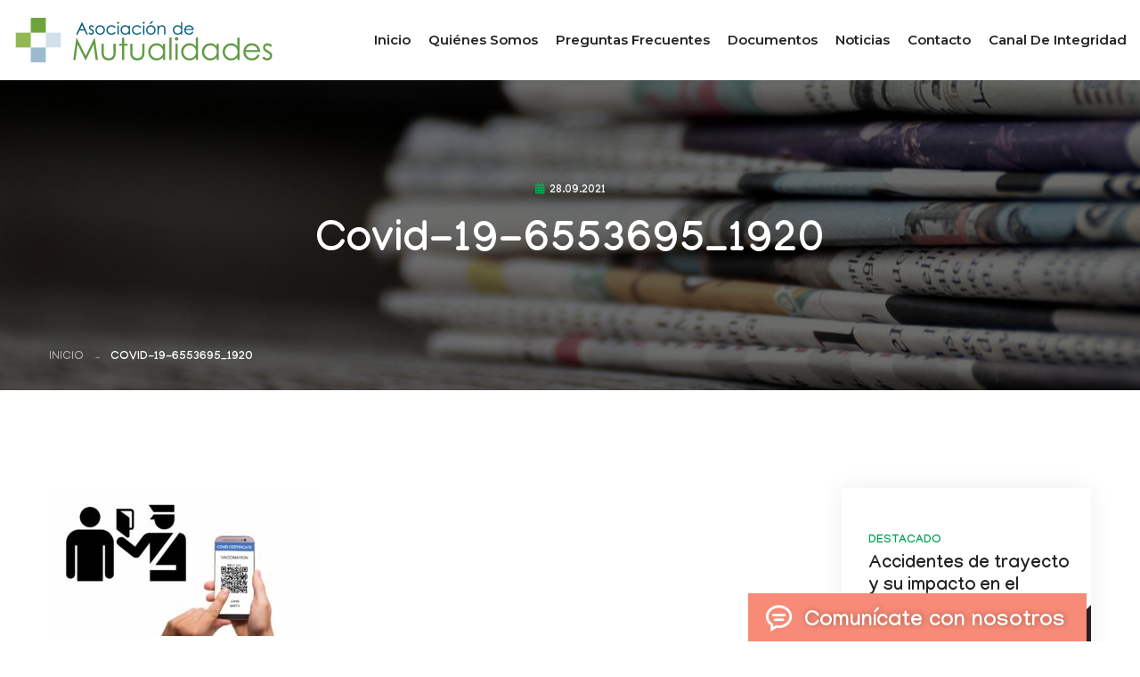

--- FILE ---
content_type: text/html; charset=UTF-8
request_url: https://www.asociaciondemutuales.cl/2021/09/28/gobierno-anuncia-nuevo-plan-paso-a-paso-se-reemplaza-la-cuarentena-por-fase-de-restriccion-y-se-agrega-la-etapa-de-apertura-avanzada/covid-19-6553695_1920/
body_size: 11525
content:
<!DOCTYPE html>
<html lang="es-CL">
<head>
<meta charset="utf-8">



<!-- Stylesheets -->
<link href="https://www.asociaciondemutuales.cl/wp-content/themes/mutuales/css/bootstrap.css?ver=20251101" rel="stylesheet">
<link href="https://www.asociaciondemutuales.cl/wp-content/themes/mutuales/css/style.css?ver=20251101" rel="stylesheet">
<!-- Responsive File -->
<link href="https://www.asociaciondemutuales.cl/wp-content/themes/mutuales/css/responsive.css?ver=20251101" rel="stylesheet">

<!-- favicons -->
<link rel="apple-touch-icon" sizes="57x57" href="/apple-icon-57x57.png">
<link rel="apple-touch-icon" sizes="60x60" href="/apple-icon-60x60.png">
<link rel="apple-touch-icon" sizes="72x72" href="/apple-icon-72x72.png">
<link rel="apple-touch-icon" sizes="76x76" href="/apple-icon-76x76.png">
<link rel="apple-touch-icon" sizes="114x114" href="/apple-icon-114x114.png">
<link rel="apple-touch-icon" sizes="120x120" href="/apple-icon-120x120.png">
<link rel="apple-touch-icon" sizes="144x144" href="/apple-icon-144x144.png">
<link rel="apple-touch-icon" sizes="152x152" href="/apple-icon-152x152.png">
<link rel="apple-touch-icon" sizes="180x180" href="/apple-icon-180x180.png">
<link rel="icon" type="image/png" sizes="192x192"  href="/android-icon-192x192.png">
<link rel="icon" type="image/png" sizes="32x32" href="/favicon-32x32.png">
<link rel="icon" type="image/png" sizes="96x96" href="/favicon-96x96.png">
<link rel="icon" type="image/png" sizes="16x16" href="/favicon-16x16.png">
<link rel="manifest" href="/manifest.json">
<meta name="msapplication-TileColor" content="#6da53c">
<meta name="msapplication-TileImage" content="/ms-icon-144x144.png">
<meta name="theme-color" content="#6da53c">

<!-- Responsive Settings -->
<meta http-equiv="X-UA-Compatible" content="IE=edge">
<meta name="viewport" content="width=device-width, initial-scale=1.0, maximum-scale=1.0, user-scalable=0">
<!--[if lt IE 9]><script src="https://cdnjs.cloudflare.com/ajax/libs/html5shiv/3.7.3/html5shiv.js"></script><![endif]-->
<!--[if lt IE 9]><script src="js/respond.js"></script><![endif]-->

	<style>img:is([sizes="auto" i], [sizes^="auto," i]) { contain-intrinsic-size: 3000px 1500px }</style>
	
		<!-- All in One SEO 4.3.5.1 - aioseo.com -->
		<title>covid-19-6553695_1920 | Asociación de Mutualidades</title>
		<meta name="robots" content="nofollow, max-snippet:-1, max-image-preview:large, max-video-preview:-1" />
		<link rel="canonical" href="https://www.asociaciondemutuales.cl/2021/09/28/gobierno-anuncia-nuevo-plan-paso-a-paso-se-reemplaza-la-cuarentena-por-fase-de-restriccion-y-se-agrega-la-etapa-de-apertura-avanzada/covid-19-6553695_1920/" />
		<meta name="generator" content="All in One SEO (AIOSEO) 4.3.5.1 " />
		<meta property="og:locale" content="es_ES" />
		<meta property="og:site_name" content="Asociación de Mutualidades | Sitio oficial de la Asociación Gremial de Mutuales de Chile" />
		<meta property="og:type" content="article" />
		<meta property="og:title" content="covid-19-6553695_1920 | Asociación de Mutualidades" />
		<meta property="og:url" content="https://www.asociaciondemutuales.cl/2021/09/28/gobierno-anuncia-nuevo-plan-paso-a-paso-se-reemplaza-la-cuarentena-por-fase-de-restriccion-y-se-agrega-la-etapa-de-apertura-avanzada/covid-19-6553695_1920/" />
		<meta property="article:published_time" content="2021-09-28T13:04:36+00:00" />
		<meta property="article:modified_time" content="2021-09-28T13:04:36+00:00" />
		<meta property="article:publisher" content="https://www.facebook.com/amutuales/" />
		<meta name="twitter:card" content="summary" />
		<meta name="twitter:title" content="covid-19-6553695_1920 | Asociación de Mutualidades" />
		<script type="application/ld+json" class="aioseo-schema">
			{"@context":"https:\/\/schema.org","@graph":[{"@type":"BreadcrumbList","@id":"https:\/\/www.asociaciondemutuales.cl\/2021\/09\/28\/gobierno-anuncia-nuevo-plan-paso-a-paso-se-reemplaza-la-cuarentena-por-fase-de-restriccion-y-se-agrega-la-etapa-de-apertura-avanzada\/covid-19-6553695_1920\/#breadcrumblist","itemListElement":[{"@type":"ListItem","@id":"https:\/\/www.asociaciondemutuales.cl\/#listItem","position":1,"item":{"@type":"WebPage","@id":"https:\/\/www.asociaciondemutuales.cl\/","name":"Inicio","description":"Sitio oficial de la Asociaci\u00f3n Gremial de Mutuales de Chile","url":"https:\/\/www.asociaciondemutuales.cl\/"},"nextItem":"https:\/\/www.asociaciondemutuales.cl\/2021\/09\/28\/gobierno-anuncia-nuevo-plan-paso-a-paso-se-reemplaza-la-cuarentena-por-fase-de-restriccion-y-se-agrega-la-etapa-de-apertura-avanzada\/covid-19-6553695_1920\/#listItem"},{"@type":"ListItem","@id":"https:\/\/www.asociaciondemutuales.cl\/2021\/09\/28\/gobierno-anuncia-nuevo-plan-paso-a-paso-se-reemplaza-la-cuarentena-por-fase-de-restriccion-y-se-agrega-la-etapa-de-apertura-avanzada\/covid-19-6553695_1920\/#listItem","position":2,"item":{"@type":"WebPage","@id":"https:\/\/www.asociaciondemutuales.cl\/2021\/09\/28\/gobierno-anuncia-nuevo-plan-paso-a-paso-se-reemplaza-la-cuarentena-por-fase-de-restriccion-y-se-agrega-la-etapa-de-apertura-avanzada\/covid-19-6553695_1920\/","name":"covid-19-6553695_1920","url":"https:\/\/www.asociaciondemutuales.cl\/2021\/09\/28\/gobierno-anuncia-nuevo-plan-paso-a-paso-se-reemplaza-la-cuarentena-por-fase-de-restriccion-y-se-agrega-la-etapa-de-apertura-avanzada\/covid-19-6553695_1920\/"},"previousItem":"https:\/\/www.asociaciondemutuales.cl\/#listItem"}]},{"@type":"ItemPage","@id":"https:\/\/www.asociaciondemutuales.cl\/2021\/09\/28\/gobierno-anuncia-nuevo-plan-paso-a-paso-se-reemplaza-la-cuarentena-por-fase-de-restriccion-y-se-agrega-la-etapa-de-apertura-avanzada\/covid-19-6553695_1920\/#itempage","url":"https:\/\/www.asociaciondemutuales.cl\/2021\/09\/28\/gobierno-anuncia-nuevo-plan-paso-a-paso-se-reemplaza-la-cuarentena-por-fase-de-restriccion-y-se-agrega-la-etapa-de-apertura-avanzada\/covid-19-6553695_1920\/","name":"covid-19-6553695_1920 | Asociaci\u00f3n de Mutualidades","inLanguage":"es-ES","isPartOf":{"@id":"https:\/\/www.asociaciondemutuales.cl\/#website"},"breadcrumb":{"@id":"https:\/\/www.asociaciondemutuales.cl\/2021\/09\/28\/gobierno-anuncia-nuevo-plan-paso-a-paso-se-reemplaza-la-cuarentena-por-fase-de-restriccion-y-se-agrega-la-etapa-de-apertura-avanzada\/covid-19-6553695_1920\/#breadcrumblist"},"author":{"@id":"https:\/\/www.asociaciondemutuales.cl\/author\/maguila\/#author"},"creator":{"@id":"https:\/\/www.asociaciondemutuales.cl\/author\/maguila\/#author"},"datePublished":"2021-09-28T13:04:36-03:00","dateModified":"2021-09-28T13:04:36-03:00"},{"@type":"Organization","@id":"https:\/\/www.asociaciondemutuales.cl\/#organization","name":"Asociaci\u00f3n de Mutualidades","url":"https:\/\/www.asociaciondemutuales.cl\/","logo":{"@type":"ImageObject","url":"https:\/\/www.asociaciondemutuales.cl\/wp-content\/uploads\/2023\/04\/logo-mutualidades-2023-1.png","@id":"https:\/\/www.asociaciondemutuales.cl\/#organizationLogo","width":5410,"height":927},"image":{"@id":"https:\/\/www.asociaciondemutuales.cl\/#organizationLogo"},"sameAs":["https:\/\/www.facebook.com\/amutuales\/","https:\/\/www.youtube.com\/channel\/UCRFNM3OVQO9-9SDg_oqJ_bQ"],"contactPoint":{"@type":"ContactPoint","telephone":"+56225994524","contactType":"none"}},{"@type":"Person","@id":"https:\/\/www.asociaciondemutuales.cl\/author\/maguila\/#author","url":"https:\/\/www.asociaciondemutuales.cl\/author\/maguila\/","name":"Mar\u00eda Paz \u00c1guila","image":{"@type":"ImageObject","@id":"https:\/\/www.asociaciondemutuales.cl\/2021\/09\/28\/gobierno-anuncia-nuevo-plan-paso-a-paso-se-reemplaza-la-cuarentena-por-fase-de-restriccion-y-se-agrega-la-etapa-de-apertura-avanzada\/covid-19-6553695_1920\/#authorImage","url":"https:\/\/secure.gravatar.com\/avatar\/91ae25b01c9e9f8d068ea75c4dd01b27?s=96&d=mm&r=g","width":96,"height":96,"caption":"Mar\u00eda Paz \u00c1guila"}},{"@type":"WebSite","@id":"https:\/\/www.asociaciondemutuales.cl\/#website","url":"https:\/\/www.asociaciondemutuales.cl\/","name":"Asociaci\u00f3n de Mutualidades","description":"Sitio oficial de la Asociaci\u00f3n Gremial de Mutuales de Chile","inLanguage":"es-ES","publisher":{"@id":"https:\/\/www.asociaciondemutuales.cl\/#organization"}}]}
		</script>
		<!-- All in One SEO -->

<link rel="alternate" type="application/rss+xml" title="Asociación de Mutualidades &raquo; Comentario covid-19-6553695_1920 del feed" href="https://www.asociaciondemutuales.cl/2021/09/28/gobierno-anuncia-nuevo-plan-paso-a-paso-se-reemplaza-la-cuarentena-por-fase-de-restriccion-y-se-agrega-la-etapa-de-apertura-avanzada/covid-19-6553695_1920/feed/" />
<script type="text/javascript">
/* <![CDATA[ */
window._wpemojiSettings = {"baseUrl":"https:\/\/s.w.org\/images\/core\/emoji\/15.0.3\/72x72\/","ext":".png","svgUrl":"https:\/\/s.w.org\/images\/core\/emoji\/15.0.3\/svg\/","svgExt":".svg","source":{"concatemoji":"https:\/\/www.asociaciondemutuales.cl\/wp-includes\/js\/wp-emoji-release.min.js?ver=6.7.4"}};
/*! This file is auto-generated */
!function(i,n){var o,s,e;function c(e){try{var t={supportTests:e,timestamp:(new Date).valueOf()};sessionStorage.setItem(o,JSON.stringify(t))}catch(e){}}function p(e,t,n){e.clearRect(0,0,e.canvas.width,e.canvas.height),e.fillText(t,0,0);var t=new Uint32Array(e.getImageData(0,0,e.canvas.width,e.canvas.height).data),r=(e.clearRect(0,0,e.canvas.width,e.canvas.height),e.fillText(n,0,0),new Uint32Array(e.getImageData(0,0,e.canvas.width,e.canvas.height).data));return t.every(function(e,t){return e===r[t]})}function u(e,t,n){switch(t){case"flag":return n(e,"\ud83c\udff3\ufe0f\u200d\u26a7\ufe0f","\ud83c\udff3\ufe0f\u200b\u26a7\ufe0f")?!1:!n(e,"\ud83c\uddfa\ud83c\uddf3","\ud83c\uddfa\u200b\ud83c\uddf3")&&!n(e,"\ud83c\udff4\udb40\udc67\udb40\udc62\udb40\udc65\udb40\udc6e\udb40\udc67\udb40\udc7f","\ud83c\udff4\u200b\udb40\udc67\u200b\udb40\udc62\u200b\udb40\udc65\u200b\udb40\udc6e\u200b\udb40\udc67\u200b\udb40\udc7f");case"emoji":return!n(e,"\ud83d\udc26\u200d\u2b1b","\ud83d\udc26\u200b\u2b1b")}return!1}function f(e,t,n){var r="undefined"!=typeof WorkerGlobalScope&&self instanceof WorkerGlobalScope?new OffscreenCanvas(300,150):i.createElement("canvas"),a=r.getContext("2d",{willReadFrequently:!0}),o=(a.textBaseline="top",a.font="600 32px Arial",{});return e.forEach(function(e){o[e]=t(a,e,n)}),o}function t(e){var t=i.createElement("script");t.src=e,t.defer=!0,i.head.appendChild(t)}"undefined"!=typeof Promise&&(o="wpEmojiSettingsSupports",s=["flag","emoji"],n.supports={everything:!0,everythingExceptFlag:!0},e=new Promise(function(e){i.addEventListener("DOMContentLoaded",e,{once:!0})}),new Promise(function(t){var n=function(){try{var e=JSON.parse(sessionStorage.getItem(o));if("object"==typeof e&&"number"==typeof e.timestamp&&(new Date).valueOf()<e.timestamp+604800&&"object"==typeof e.supportTests)return e.supportTests}catch(e){}return null}();if(!n){if("undefined"!=typeof Worker&&"undefined"!=typeof OffscreenCanvas&&"undefined"!=typeof URL&&URL.createObjectURL&&"undefined"!=typeof Blob)try{var e="postMessage("+f.toString()+"("+[JSON.stringify(s),u.toString(),p.toString()].join(",")+"));",r=new Blob([e],{type:"text/javascript"}),a=new Worker(URL.createObjectURL(r),{name:"wpTestEmojiSupports"});return void(a.onmessage=function(e){c(n=e.data),a.terminate(),t(n)})}catch(e){}c(n=f(s,u,p))}t(n)}).then(function(e){for(var t in e)n.supports[t]=e[t],n.supports.everything=n.supports.everything&&n.supports[t],"flag"!==t&&(n.supports.everythingExceptFlag=n.supports.everythingExceptFlag&&n.supports[t]);n.supports.everythingExceptFlag=n.supports.everythingExceptFlag&&!n.supports.flag,n.DOMReady=!1,n.readyCallback=function(){n.DOMReady=!0}}).then(function(){return e}).then(function(){var e;n.supports.everything||(n.readyCallback(),(e=n.source||{}).concatemoji?t(e.concatemoji):e.wpemoji&&e.twemoji&&(t(e.twemoji),t(e.wpemoji)))}))}((window,document),window._wpemojiSettings);
/* ]]> */
</script>
<style id='wp-emoji-styles-inline-css' type='text/css'>

	img.wp-smiley, img.emoji {
		display: inline !important;
		border: none !important;
		box-shadow: none !important;
		height: 1em !important;
		width: 1em !important;
		margin: 0 0.07em !important;
		vertical-align: -0.1em !important;
		background: none !important;
		padding: 0 !important;
	}
</style>
<link rel='stylesheet' id='wp-block-library-css' href='https://www.asociaciondemutuales.cl/wp-includes/css/dist/block-library/style.min.css?ver=6.7.4' type='text/css' media='all' />
<style id='classic-theme-styles-inline-css' type='text/css'>
/*! This file is auto-generated */
.wp-block-button__link{color:#fff;background-color:#32373c;border-radius:9999px;box-shadow:none;text-decoration:none;padding:calc(.667em + 2px) calc(1.333em + 2px);font-size:1.125em}.wp-block-file__button{background:#32373c;color:#fff;text-decoration:none}
</style>
<style id='global-styles-inline-css' type='text/css'>
:root{--wp--preset--aspect-ratio--square: 1;--wp--preset--aspect-ratio--4-3: 4/3;--wp--preset--aspect-ratio--3-4: 3/4;--wp--preset--aspect-ratio--3-2: 3/2;--wp--preset--aspect-ratio--2-3: 2/3;--wp--preset--aspect-ratio--16-9: 16/9;--wp--preset--aspect-ratio--9-16: 9/16;--wp--preset--color--black: #000000;--wp--preset--color--cyan-bluish-gray: #abb8c3;--wp--preset--color--white: #ffffff;--wp--preset--color--pale-pink: #f78da7;--wp--preset--color--vivid-red: #cf2e2e;--wp--preset--color--luminous-vivid-orange: #ff6900;--wp--preset--color--luminous-vivid-amber: #fcb900;--wp--preset--color--light-green-cyan: #7bdcb5;--wp--preset--color--vivid-green-cyan: #00d084;--wp--preset--color--pale-cyan-blue: #8ed1fc;--wp--preset--color--vivid-cyan-blue: #0693e3;--wp--preset--color--vivid-purple: #9b51e0;--wp--preset--gradient--vivid-cyan-blue-to-vivid-purple: linear-gradient(135deg,rgba(6,147,227,1) 0%,rgb(155,81,224) 100%);--wp--preset--gradient--light-green-cyan-to-vivid-green-cyan: linear-gradient(135deg,rgb(122,220,180) 0%,rgb(0,208,130) 100%);--wp--preset--gradient--luminous-vivid-amber-to-luminous-vivid-orange: linear-gradient(135deg,rgba(252,185,0,1) 0%,rgba(255,105,0,1) 100%);--wp--preset--gradient--luminous-vivid-orange-to-vivid-red: linear-gradient(135deg,rgba(255,105,0,1) 0%,rgb(207,46,46) 100%);--wp--preset--gradient--very-light-gray-to-cyan-bluish-gray: linear-gradient(135deg,rgb(238,238,238) 0%,rgb(169,184,195) 100%);--wp--preset--gradient--cool-to-warm-spectrum: linear-gradient(135deg,rgb(74,234,220) 0%,rgb(151,120,209) 20%,rgb(207,42,186) 40%,rgb(238,44,130) 60%,rgb(251,105,98) 80%,rgb(254,248,76) 100%);--wp--preset--gradient--blush-light-purple: linear-gradient(135deg,rgb(255,206,236) 0%,rgb(152,150,240) 100%);--wp--preset--gradient--blush-bordeaux: linear-gradient(135deg,rgb(254,205,165) 0%,rgb(254,45,45) 50%,rgb(107,0,62) 100%);--wp--preset--gradient--luminous-dusk: linear-gradient(135deg,rgb(255,203,112) 0%,rgb(199,81,192) 50%,rgb(65,88,208) 100%);--wp--preset--gradient--pale-ocean: linear-gradient(135deg,rgb(255,245,203) 0%,rgb(182,227,212) 50%,rgb(51,167,181) 100%);--wp--preset--gradient--electric-grass: linear-gradient(135deg,rgb(202,248,128) 0%,rgb(113,206,126) 100%);--wp--preset--gradient--midnight: linear-gradient(135deg,rgb(2,3,129) 0%,rgb(40,116,252) 100%);--wp--preset--font-size--small: 13px;--wp--preset--font-size--medium: 20px;--wp--preset--font-size--large: 36px;--wp--preset--font-size--x-large: 42px;--wp--preset--spacing--20: 0.44rem;--wp--preset--spacing--30: 0.67rem;--wp--preset--spacing--40: 1rem;--wp--preset--spacing--50: 1.5rem;--wp--preset--spacing--60: 2.25rem;--wp--preset--spacing--70: 3.38rem;--wp--preset--spacing--80: 5.06rem;--wp--preset--shadow--natural: 6px 6px 9px rgba(0, 0, 0, 0.2);--wp--preset--shadow--deep: 12px 12px 50px rgba(0, 0, 0, 0.4);--wp--preset--shadow--sharp: 6px 6px 0px rgba(0, 0, 0, 0.2);--wp--preset--shadow--outlined: 6px 6px 0px -3px rgba(255, 255, 255, 1), 6px 6px rgba(0, 0, 0, 1);--wp--preset--shadow--crisp: 6px 6px 0px rgba(0, 0, 0, 1);}:where(.is-layout-flex){gap: 0.5em;}:where(.is-layout-grid){gap: 0.5em;}body .is-layout-flex{display: flex;}.is-layout-flex{flex-wrap: wrap;align-items: center;}.is-layout-flex > :is(*, div){margin: 0;}body .is-layout-grid{display: grid;}.is-layout-grid > :is(*, div){margin: 0;}:where(.wp-block-columns.is-layout-flex){gap: 2em;}:where(.wp-block-columns.is-layout-grid){gap: 2em;}:where(.wp-block-post-template.is-layout-flex){gap: 1.25em;}:where(.wp-block-post-template.is-layout-grid){gap: 1.25em;}.has-black-color{color: var(--wp--preset--color--black) !important;}.has-cyan-bluish-gray-color{color: var(--wp--preset--color--cyan-bluish-gray) !important;}.has-white-color{color: var(--wp--preset--color--white) !important;}.has-pale-pink-color{color: var(--wp--preset--color--pale-pink) !important;}.has-vivid-red-color{color: var(--wp--preset--color--vivid-red) !important;}.has-luminous-vivid-orange-color{color: var(--wp--preset--color--luminous-vivid-orange) !important;}.has-luminous-vivid-amber-color{color: var(--wp--preset--color--luminous-vivid-amber) !important;}.has-light-green-cyan-color{color: var(--wp--preset--color--light-green-cyan) !important;}.has-vivid-green-cyan-color{color: var(--wp--preset--color--vivid-green-cyan) !important;}.has-pale-cyan-blue-color{color: var(--wp--preset--color--pale-cyan-blue) !important;}.has-vivid-cyan-blue-color{color: var(--wp--preset--color--vivid-cyan-blue) !important;}.has-vivid-purple-color{color: var(--wp--preset--color--vivid-purple) !important;}.has-black-background-color{background-color: var(--wp--preset--color--black) !important;}.has-cyan-bluish-gray-background-color{background-color: var(--wp--preset--color--cyan-bluish-gray) !important;}.has-white-background-color{background-color: var(--wp--preset--color--white) !important;}.has-pale-pink-background-color{background-color: var(--wp--preset--color--pale-pink) !important;}.has-vivid-red-background-color{background-color: var(--wp--preset--color--vivid-red) !important;}.has-luminous-vivid-orange-background-color{background-color: var(--wp--preset--color--luminous-vivid-orange) !important;}.has-luminous-vivid-amber-background-color{background-color: var(--wp--preset--color--luminous-vivid-amber) !important;}.has-light-green-cyan-background-color{background-color: var(--wp--preset--color--light-green-cyan) !important;}.has-vivid-green-cyan-background-color{background-color: var(--wp--preset--color--vivid-green-cyan) !important;}.has-pale-cyan-blue-background-color{background-color: var(--wp--preset--color--pale-cyan-blue) !important;}.has-vivid-cyan-blue-background-color{background-color: var(--wp--preset--color--vivid-cyan-blue) !important;}.has-vivid-purple-background-color{background-color: var(--wp--preset--color--vivid-purple) !important;}.has-black-border-color{border-color: var(--wp--preset--color--black) !important;}.has-cyan-bluish-gray-border-color{border-color: var(--wp--preset--color--cyan-bluish-gray) !important;}.has-white-border-color{border-color: var(--wp--preset--color--white) !important;}.has-pale-pink-border-color{border-color: var(--wp--preset--color--pale-pink) !important;}.has-vivid-red-border-color{border-color: var(--wp--preset--color--vivid-red) !important;}.has-luminous-vivid-orange-border-color{border-color: var(--wp--preset--color--luminous-vivid-orange) !important;}.has-luminous-vivid-amber-border-color{border-color: var(--wp--preset--color--luminous-vivid-amber) !important;}.has-light-green-cyan-border-color{border-color: var(--wp--preset--color--light-green-cyan) !important;}.has-vivid-green-cyan-border-color{border-color: var(--wp--preset--color--vivid-green-cyan) !important;}.has-pale-cyan-blue-border-color{border-color: var(--wp--preset--color--pale-cyan-blue) !important;}.has-vivid-cyan-blue-border-color{border-color: var(--wp--preset--color--vivid-cyan-blue) !important;}.has-vivid-purple-border-color{border-color: var(--wp--preset--color--vivid-purple) !important;}.has-vivid-cyan-blue-to-vivid-purple-gradient-background{background: var(--wp--preset--gradient--vivid-cyan-blue-to-vivid-purple) !important;}.has-light-green-cyan-to-vivid-green-cyan-gradient-background{background: var(--wp--preset--gradient--light-green-cyan-to-vivid-green-cyan) !important;}.has-luminous-vivid-amber-to-luminous-vivid-orange-gradient-background{background: var(--wp--preset--gradient--luminous-vivid-amber-to-luminous-vivid-orange) !important;}.has-luminous-vivid-orange-to-vivid-red-gradient-background{background: var(--wp--preset--gradient--luminous-vivid-orange-to-vivid-red) !important;}.has-very-light-gray-to-cyan-bluish-gray-gradient-background{background: var(--wp--preset--gradient--very-light-gray-to-cyan-bluish-gray) !important;}.has-cool-to-warm-spectrum-gradient-background{background: var(--wp--preset--gradient--cool-to-warm-spectrum) !important;}.has-blush-light-purple-gradient-background{background: var(--wp--preset--gradient--blush-light-purple) !important;}.has-blush-bordeaux-gradient-background{background: var(--wp--preset--gradient--blush-bordeaux) !important;}.has-luminous-dusk-gradient-background{background: var(--wp--preset--gradient--luminous-dusk) !important;}.has-pale-ocean-gradient-background{background: var(--wp--preset--gradient--pale-ocean) !important;}.has-electric-grass-gradient-background{background: var(--wp--preset--gradient--electric-grass) !important;}.has-midnight-gradient-background{background: var(--wp--preset--gradient--midnight) !important;}.has-small-font-size{font-size: var(--wp--preset--font-size--small) !important;}.has-medium-font-size{font-size: var(--wp--preset--font-size--medium) !important;}.has-large-font-size{font-size: var(--wp--preset--font-size--large) !important;}.has-x-large-font-size{font-size: var(--wp--preset--font-size--x-large) !important;}
:where(.wp-block-post-template.is-layout-flex){gap: 1.25em;}:where(.wp-block-post-template.is-layout-grid){gap: 1.25em;}
:where(.wp-block-columns.is-layout-flex){gap: 2em;}:where(.wp-block-columns.is-layout-grid){gap: 2em;}
:root :where(.wp-block-pullquote){font-size: 1.5em;line-height: 1.6;}
</style>
<link rel='stylesheet' id='contact-form-7-css' href='https://www.asociaciondemutuales.cl/wp-content/plugins/contact-form-7/includes/css/styles.css?ver=5.7.5.1' type='text/css' media='all' />
<link rel="https://api.w.org/" href="https://www.asociaciondemutuales.cl/wp-json/" /><link rel="alternate" title="JSON" type="application/json" href="https://www.asociaciondemutuales.cl/wp-json/wp/v2/media/10880" /><link rel="EditURI" type="application/rsd+xml" title="RSD" href="https://www.asociaciondemutuales.cl/xmlrpc.php?rsd" />
<meta name="generator" content="WordPress 6.7.4" />
<link rel='shortlink' href='https://www.asociaciondemutuales.cl/?p=10880' />
<link rel="alternate" title="oEmbed (JSON)" type="application/json+oembed" href="https://www.asociaciondemutuales.cl/wp-json/oembed/1.0/embed?url=https%3A%2F%2Fwww.asociaciondemutuales.cl%2F2021%2F09%2F28%2Fgobierno-anuncia-nuevo-plan-paso-a-paso-se-reemplaza-la-cuarentena-por-fase-de-restriccion-y-se-agrega-la-etapa-de-apertura-avanzada%2Fcovid-19-6553695_1920%2F" />
<link rel="alternate" title="oEmbed (XML)" type="text/xml+oembed" href="https://www.asociaciondemutuales.cl/wp-json/oembed/1.0/embed?url=https%3A%2F%2Fwww.asociaciondemutuales.cl%2F2021%2F09%2F28%2Fgobierno-anuncia-nuevo-plan-paso-a-paso-se-reemplaza-la-cuarentena-por-fase-de-restriccion-y-se-agrega-la-etapa-de-apertura-avanzada%2Fcovid-19-6553695_1920%2F&#038;format=xml" />


<!-- Global site tag (gtag.js) - Google Analytics -->
<script async src="https://www.googletagmanager.com/gtag/js?id=UA-40844112-1"></script>
<script>
  window.dataLayer = window.dataLayer || [];
  function gtag(){dataLayer.push(arguments);}
  gtag('js', new Date());

  gtag('config', 'UA-40844112-1');
</script>
	
<!-- Google tag (gtag.js) -->
<script async src="https://www.googletagmanager.com/gtag/js?id=G-VTD5WXH46M"></script>
<script>
  window.dataLayer = window.dataLayer || [];
  function gtag(){dataLayer.push(arguments);}
  gtag('js', new Date());

  gtag('config', 'G-VTD5WXH46M');
</script>



</head>

<body class="attachment attachment-template-default single single-attachment postid-10880 attachmentid-10880 attachment-jpeg">

<div class="page-wrapper">
    <!-- Preloader -->
    <div class="preloader"><div class="icon"></div></div>

    <!-- Main Header -->
    <header class="main-header header-style-one">

        <!-- Header Upper -->
        <div class="header-upper">
            <div class="auto-container">
                <div class="inner-container clearfix">
                    <!--Logo-->
                    <div class="logo-box clearfix">
                        <div class="logo"><a href="https://www.asociaciondemutuales.cl" title="Asociación de Mutualidades"><img src="https://www.asociaciondemutuales.cl/wp-content/themes/mutuales/images/logo-mutualidades-2023.png" alt="Asociación de Mutualidades" title="Asociación de Mutualidades"></a></div>
                                            </div>

                    <!--Nav-->
                    <div class="nav-outer clearfix">
                        <!--Mobile Navigation Toggler-->
                        <div class="mobile-nav-toggler"><span class="icon flaticon-menu-1"></span></div>

                        <!-- Main Menu -->
                        <nav class="main-menu navbar-expand-md navbar-light">
                            <div class="collapse navbar-collapse show clearfix" id="navbarSupportedContent">
                                <ul class="navigation clearfix">
																		<li><a href="https://www.asociaciondemutuales.cl" title="Asociación de Mutualidades">Inicio</a></li>
									<li><a href="/quienes-somos/" title="Quiénes somos">Quiénes somos</a></li>
									<li><a href="/preguntas/" title="Preguntas frecuentes">Preguntas frecuentes</a></li>
									<li><a href="/documentos/" title="Documentos">Documentos</a></li>
									<li><a href="/seccion/noticias/" title="Noticias">Noticias</a></li>
									<li><a href="/contacto/" title="Contacto">Contacto</a></li>
									<li><a href="https://mutualidades.integridadcorporativa.cl/inicio" target="_blank" title="Canal de Integridad">Canal de Integridad</a></li>
                                </ul>
                            </div>
                        </nav>
                    </div>

                    <!--Other Links-->
                    <div class="other-links clearfix">
                        <div class="social-links-one">
                            <ul class="clearfix">
                                <li><a href="https://www.facebook.com/amutuales/" class="has-tooltip" target="_blank" title="Facebook Asociación de Mutualidades"><span class="fab fa-facebook-f"></span><div class="c-tooltip"><div class="tooltip-inner">Facebook</div></div></a></li>
                                <li><a href="https://www.youtube.com/channel/UCRFNM3OVQO9-9SDg_oqJ_bQ" title="Youtube Asociación de Mutualidades" class="has-tooltip" target="_blank"><span class="fab fa-youtube"></span><div class="c-tooltip"><div class="tooltip-inner">YouTube</div></div></a></li>
                                <li><a href="https://www.linkedin.com/company/asociaci%C3%B3n-de-mutuales-a-g/" title="LinkedIn Asociación de Mutualidades" class="has-tooltip" target="_blank"><span class="fab fa-linkedin-in"></span><div class="c-tooltip"><div class="tooltip-inner">LinkedIn</div></div></a></li>
                            </ul>
                        </div>
                    </div>

                </div>
            </div>
        </div>
        <!--End Header Upper-->

        <!-- Sticky Header  -->
        <div class="sticky-header">
            <div class="auto-container clearfix">
                <!--Logo-->
                <div class="logo pull-left">
                    <a href="index.html" title=""><img src="https://www.asociaciondemutuales.cl/wp-content/themes/mutuales/images/sticky-logo.png" alt="" title="Asociación de Mutualidades" width="560" height="96"></a>
                </div>
                <!--Right Col-->
                <div class="pull-right">
                    <!-- Main Menu -->
                    <nav class="main-menu clearfix">
                        <!--Keep This Empty / Menu will come through Javascript-->
                    </nav><!-- Main Menu End-->
                </div>
            </div>
        </div><!-- End Sticky Menu -->

        <!-- Mobile Menu  -->
        <div class="mobile-menu">
            <div class="menu-backdrop"></div>
            <div class="close-btn"><span class="icon flaticon-targeting-cross"></span></div>
            
            <nav class="menu-box">
                <div class="nav-logo"><a href="index.html"><img src="https://www.asociaciondemutuales.cl/wp-content/themes/mutuales/images/logo-mutualidades-2023-movil.png" alt="Asociación de Mutualidades" title="Asociación de Mutualidades"></a></div>
                <div class="menu-outer"><!--Here Menu Will Come Automatically Via Javascript / Same Menu as in Header--></div>
				<!--Social Links-->
				<div class="social-links">
					<ul class="clearfix">
						<li><a href="https://www.facebook.com/amutuales/" target="_blank" title="Facebook Asociación de Mutualidades"><span class="fab fa-facebook-square"></span></a></li>
						<li><a href="https://www.youtube.com/channel/UCRFNM3OVQO9-9SDg_oqJ_bQ" target="_blank" title="Youtube Asociación de Mutualidades"><span class="fab fa-youtube"></span></a></li>
					</ul>
                </div>
            </nav>
        </div><!-- End Mobile Menu -->
    </header>
    <!-- End Main Header -->


<!--Page Title-->
<section class="blog-banner">
	<div class="image-layer" style="background-image:url(https://www.asociaciondemutuales.cl/wp-content/themes/mutuales/images/background/fondo-noticias.jpg);"></div>

	<div class="banner-inner">
		<div class="auto-container">
			<div class="inner-container clearfix">
				<div class="meta-info clearfix">
					<a href="#"><span class="fa fa-calendar-alt"></span>28.09.2021</a>
				</div>
				<h1>covid-19-6553695_1920</h1>
			   				<div class="page-nav">
					<ul class="bread-crumb clearfix">
						<li><a href="index.html">Inicio</a></li>
						<li></li>
						<li class="active">covid-19-6553695_1920</li>
					</ul>
				</div>
			</div>
		</div>
	</div>
</section>


<div class="sidebar-page-container">
	<div class="auto-container">
		<div class="row clearfix">
			
			<!--Content Side-->
			<div class="content-side col-lg-8 col-md-12 col-sm-12">
				<div class="content-inner">
					
										<div class="single-post">
						
						<div class="post-details">
														
							<p class="attachment"><a href='https://www.asociaciondemutuales.cl/wp-content/uploads/2021/09/covid-19-6553695_1920.jpg'><img decoding="async" width="300" height="166" src="https://www.asociaciondemutuales.cl/wp-content/uploads/2021/09/covid-19-6553695_1920-300x166.jpg" class="attachment-medium size-medium" alt="" srcset="https://www.asociaciondemutuales.cl/wp-content/uploads/2021/09/covid-19-6553695_1920-300x166.jpg 300w, https://www.asociaciondemutuales.cl/wp-content/uploads/2021/09/covid-19-6553695_1920-1024x567.jpg 1024w, https://www.asociaciondemutuales.cl/wp-content/uploads/2021/09/covid-19-6553695_1920-768x425.jpg 768w, https://www.asociaciondemutuales.cl/wp-content/uploads/2021/09/covid-19-6553695_1920-1536x850.jpg 1536w, https://www.asociaciondemutuales.cl/wp-content/uploads/2021/09/covid-19-6553695_1920.jpg 1920w" sizes="(max-width: 300px) 100vw, 300px" /></a></p>
						</div>

						
						<div class="share-post">
							<strong>Comparta esta noticia</strong>
							<ul class="links clearfix">
								<li class="facebook"><a href="https://www.facebook.com/sharer/sharer.php?u=https://www.asociaciondemutuales.cl/2021/09/28/gobierno-anuncia-nuevo-plan-paso-a-paso-se-reemplaza-la-cuarentena-por-fase-de-restriccion-y-se-agrega-la-etapa-de-apertura-avanzada/covid-19-6553695_1920/" target="_blank" onclick="window.open('https://www.facebook.com/sharer/sharer.php?u=' + encodeURIComponent(document.URL) + '&amp;t=' + encodeURIComponent(document.URL)); return false;"><span class="icon fab fa-facebook-f"></span><span class="txt">Facebook</span></a></li>
								<li class="twitter"><a href="https://twitter.com/intent/tweet?url=https://www.asociaciondemutuales.cl/2021/09/28/gobierno-anuncia-nuevo-plan-paso-a-paso-se-reemplaza-la-cuarentena-por-fase-de-restriccion-y-se-agrega-la-etapa-de-apertura-avanzada/covid-19-6553695_1920/&text=covid-19-6553695_1920" target="_blank" title="Tweet" onclick="window.open('https://twitter.com/intent/tweet?text=' + encodeURIComponent(document.title) + ':%20'  + encodeURIComponent(document.URL)); return false;"><span class="icon fab fa-twitter"></span><span class="txt">Twiter</span></a></li>
								<li class="linkedin"><a href="https://www.linkedin.com/shareArticle?mini=true&url=https://www.asociaciondemutuales.cl/2021/09/28/gobierno-anuncia-nuevo-plan-paso-a-paso-se-reemplaza-la-cuarentena-por-fase-de-restriccion-y-se-agrega-la-etapa-de-apertura-avanzada/covid-19-6553695_1920/&title=&summary=covid-19-6553695_1920&source=" target="_blank"><span class="icon fab fa-linkedin-in"></span><span class="txt">Linkedin</span></a></li>
															</ul>
						</div>
						
						
						<div class="post-controls">
							<div class="inner clearfix">
								<div class="prev-post">
																											<a href="https://www.asociaciondemutuales.cl/2021/09/28/gobierno-anuncia-nuevo-plan-paso-a-paso-se-reemplaza-la-cuarentena-por-fase-de-restriccion-y-se-agrega-la-etapa-de-apertura-avanzada/" rel="prev"><span class="icon flaticon-back"></span><span class="txt">Gobierno anuncia nuevo plan Paso a Paso: se reemplaza la Cuarentena por fase de Restricción y se agrega la etapa de Apertura Avanzada</span></a>								</div>
								<div class="next-post">
																										</div>
							</div>
						</div>

					</div>
										
				</div>
			</div>

			<!--Sidebar Side-->
			<div class="sidebar-side col-lg-4 col-md-12 col-sm-12">
				<aside class="sidebar">
				
					<!-- sidebar widgets -->

<div class="sidebar-widget destacados-widget">
	<div class="featured-block">
		<div class="inner-box">
			<div class="content-box">
				<div class="content">
					<div class="subtitle">Destacado</div>
					<h4><a href="https://www.asociaciondemutuales.cl/2022/05/03/los-accidentes-de-trayecto-y-su-impacto-en-el-mundo-laboral/">Accidentes de trayecto y su impacto en el mundo laboral</a></h4>
				</div>
			</div>
			<div class="hover-box">
				<div class="image-layer" style="background-image: url(https://www.asociaciondemutuales.cl/wp-content/uploads/2022/04/webinar-web-1-300x125.jpg);"></div>
				<div class="inner">
					<h4><a href="https://www.asociaciondemutuales.cl/2022/05/03/los-accidentes-de-trayecto-y-su-impacto-en-el-mundo-laboral/">Accidentes de trayecto y su impacto en el mundo laboral</a></h4>
											<div class="text">Webinar Asociación de Mutuales</div>
									</div>
			</div>
			<div class="more-link">
				<a href="https://www.asociaciondemutuales.cl/2022/05/03/los-accidentes-de-trayecto-y-su-impacto-en-el-mundo-laboral/"><span class="flaticon-right-2"></span></a>
			</div>
		</div>
	</div>
</div>


<div class="sidebar-widget destacados-widget">
	<div class="featured-block">
		<div class="inner-box">
			<div class="content-box">
				<div class="content">
					<div class="subtitle">Destacado</div>
					<h4><a href="https://www.asociaciondemutuales.cl/wp-admin/post.php?post=10702&action=edit">Cómo prevenir accidentes en teletrabajo</a></h4>
				</div>
			</div>
			<div class="hover-box">
				<div class="image-layer" style="background-image: url(https://www.asociaciondemutuales.cl/wp-content/uploads/2021/08/Homeoffice-1920x800.jpg);"></div>
				<div class="inner">
					<h4><a href="https://www.asociaciondemutuales.cl/wp-admin/post.php?post=10702&action=edit">Cómo prevenir accidentes en teletrabajo</a></h4>
									</div>
			</div>
			<div class="more-link">
				<a href="https://www.asociaciondemutuales.cl/wp-admin/post.php?post=10702&action=edit"><span class="flaticon-right-2"></span></a>
			</div>
		</div>
	</div>
</div>


<!-- tipo menu -->
<div class="sidebar-widget services-widget">
	<div class="widget-content">
		<ul class="links clearfix">
			<li><a href="/buscador-mutualidades/" title="Buscador Mutuales"><span class="icon flaticon-loupe"></span> <span class="ttl">Consulte aquí a qué Mutualidad pertenece</span></a></li>
			<li><a href="/transparencia/" title="Transparencia mutuales"><span class="icon flaticon-clipboard-with-a-list"></span> <span class="ttl">Transparencia</span></a></li>
		</ul>
	</div>
</div>

<div class="sidebar-widget contact-widget">
	<div class="widget-content">
		<div class="sidebar-title">
			<h4>Newsletter</h4>
		</div>
		<div class="newsletter-box-two formulario-newsletter-sidebar">
			<div class="image-box">
				<div class="image-layer" style="background-image: url(https://www.asociaciondemutuales.cl/wp-content/themes/mutuales/images/background/image-3.jpg);"></div>
				<div class="text">Reciba toda la información en su correo.</div>
				
<div class="wpcf7 no-js" id="wpcf7-f10195-o1" lang="es-ES" dir="ltr">
<div class="screen-reader-response"><p role="status" aria-live="polite" aria-atomic="true"></p> <ul></ul></div>
<form action="/2021/09/28/gobierno-anuncia-nuevo-plan-paso-a-paso-se-reemplaza-la-cuarentena-por-fase-de-restriccion-y-se-agrega-la-etapa-de-apertura-avanzada/covid-19-6553695_1920/#wpcf7-f10195-o1" method="post" class="wpcf7-form init" aria-label="Formulario de contacto" novalidate="novalidate" data-status="init">
<div style="display: none;">
<input type="hidden" name="_wpcf7" value="10195" />
<input type="hidden" name="_wpcf7_version" value="5.7.5.1" />
<input type="hidden" name="_wpcf7_locale" value="es_ES" />
<input type="hidden" name="_wpcf7_unit_tag" value="wpcf7-f10195-o1" />
<input type="hidden" name="_wpcf7_container_post" value="0" />
<input type="hidden" name="_wpcf7_posted_data_hash" value="" />
</div>
<div class="form-group clearfix">
	<p><span class="wpcf7-form-control-wrap" data-name="your-email"><input size="40" class="wpcf7-form-control wpcf7-text wpcf7-email wpcf7-validates-as-required wpcf7-validates-as-email" aria-required="true" aria-invalid="false" placeholder="Ingrese aquí su correo" value="" type="email" name="your-email" /></span><div id="cf7sr-69738a2c43ca1" class="cf7sr-g-recaptcha" data-theme="dark" data-type="image" data-size="normal" data-sitekey="6LeA-PsZAAAAAGVrgSiVYIfPWZ7SrEV34Q-3Jgd0"></div><span class="wpcf7-form-control-wrap cf7sr-recaptcha" data-name="cf7sr-recaptcha"><input type="hidden" name="cf7sr-recaptcha" value="" class="wpcf7-form-control"></span><input class="wpcf7-form-control has-spinner wpcf7-submit" type="submit" value="Enviar" />
	</p>
</div><p style="display: none !important;"><label>&#916;<textarea name="_wpcf7_ak_hp_textarea" cols="45" rows="8" maxlength="100"></textarea></label><input type="hidden" id="ak_js_1" name="_wpcf7_ak_js" value="83"/><script>document.getElementById( "ak_js_1" ).setAttribute( "value", ( new Date() ).getTime() );</script></p><div class="wpcf7-response-output" aria-hidden="true"></div>
</form>
</div>
							</div>
		</div>
	</div>
</div>

					
					
					
				</aside>
			</div>
			
		</div>
	</div>
</div>

    <!-- Main Footer -->
    <footer class="main-footer-two">
        <div class="auto-container">
            <div class="upper-logo-box row">
                <div class="logo column col-lg-8 col-sm-12">
                    <a href="https://www.asociaciondemutuales.cl/" title="Asociación de Mutualidades"><img src="https://www.asociaciondemutuales.cl/wp-content/themes/mutuales/images/logo-mutualidades-2023-blanco.png" alt="Asociación de Mutualidades"></a>
                </div>
				<div class="org-asociadas column col-lg-4 col-sm-12">
					<h5>Organizaciones Asociadas</h5>
					<div class="org-logos clearfix">
						<a href="https://www.achs.cl" title="Asociación Chilena de Seguridad" target="_blank"><img src="https://www.asociaciondemutuales.cl/wp-content/themes/mutuales/images/logo-achs-2023-blanco-802.png" alt="Asociación Chilena de Seguridad" /></a>
						<a href="https://www.ist.cl" title="Instituto de Seguridad del Trabajo" target="_blank"><img src="https://www.asociaciondemutuales.cl/wp-content/themes/mutuales/images/logo-ist-blanco-g-802.png" alt="Instituto de Seguridad del Trabajo" /></a>
						<a href="https://www.mutual.cl" title="Mutual de Seguridad" target="_blank"><img src="https://www.asociaciondemutuales.cl/wp-content/themes/mutuales/images/logo-mutual-blanco-v.png" alt="Mutual de Seguridad" /></a>
											</div>
                </div>
            </div>
        </div>

        <!--Widgets Section-->
        <div class="widgets-section">
            <div class="auto-container">
                <div class="row clearfix">
                    <!--Column-->
                    <div class="column col-lg-3 col-md-6 col-sm-12">
                        <div class="footer-widget about-widget">
                            <div class="address">
                                <h5>Asociación de Mutualidades</h5>
                                <div class="text">Dr. Manuel Barros Borgoño 71, oficina 1306, Providencia.</div>
                            </div>
                            <div class="address">
                                <h5>Teléfono</h5>
                                <div class="text">+56 2 2599 4524</div>
                            </div>
                        </div>
                    </div>
                    <!--Column-->
                    <div class="column col-lg-3 col-md-6 col-sm-12">
                        <div class="footer-widget links-widget">
                            <div class="widget-content">
                                <ul class="links">
                                    <li><a href="/quienes-somos/" title="Quiénes somos">Quiénes somos</a></li>
                                    <li><a href="/preguntas/" title="Preguntas frecuentes">Preguntas frecuentes</a></li>
                                    <li><a href="/documentos/" title="Documentos">Documentos</a></li>
                                    <li><a href="/buscador-mutualidades/" title="Buscador Mutualidades">Buscador Mutualidades</a></li>
                                    <li><a href="/seccion/noticias/" title="Noticias">Noticias</a></li>
                                    <li><a href="/contacto/" title="Contacto">Contacto</a></li>
                                </ul>
                            </div>  
                        </div>
                    </div>
                    <!--Column-->
                    <div class="column col-lg-3 col-md-6 col-sm-12">
                        <div class="footer-widget num-widget">
							<div class="widget-title">
								<h5>Links de interés</h5>
							</div>

							<div class="widget-content">
								<ul class="num-links">
																		<li><a href="http://www.previsionsocial.gob.cl/sps/" title="Subsecretaría de Previsión Social" target="_blank">Subsecretaría de Previsión Social</a></li>
									<li><a href="https://www.mintrab.gob.cl/" title="Ministerio del Trabajo y Previsión Social" target="_blank">Ministerio del Trabajo y Previsión Social</a></li>
									<li><a href="http://www.suseso.cl/" title="Superintendencia de Seguridad Social" target="_blank">Superintendencia de Seguridad Social</a></li>
									<li><a href="https://oiss.org/" title="Organización Iberoamericana de Seguridad Social" target="_blank">Organización Iberoamericana de Seguridad Social</a></li>
									<li><a href="https://www.ilo.org/global/lang--es/index.htm" title="Organización Internacional del Trabajo" target="_blank">Organización Internacional del Trabajo</a></li>
									<li><a href="https://mutualidades.integridadcorporativa.cl/inicio" title="Canal de Integridad" target="_blank">Canal de Integridad</a></li>
									
								</ul>
							</div>
							
						</div>
                    </div>
                    <!--Column-->
                    <div class="column col-lg-3 col-md-6 col-sm-12">
                        <div class="footer-widget newsletter-widget">
                            <div class="widget-content">
                                <div class="newsletter-form formulario-newsletter-footer">
                                    <div class="instruction">Subscríbase para recibir nuestro newsletter.</div>
									 
<div class="wpcf7 no-js" id="wpcf7-f10195-o2" lang="es-ES" dir="ltr">
<div class="screen-reader-response"><p role="status" aria-live="polite" aria-atomic="true"></p> <ul></ul></div>
<form action="/2021/09/28/gobierno-anuncia-nuevo-plan-paso-a-paso-se-reemplaza-la-cuarentena-por-fase-de-restriccion-y-se-agrega-la-etapa-de-apertura-avanzada/covid-19-6553695_1920/#wpcf7-f10195-o2" method="post" class="wpcf7-form init" aria-label="Formulario de contacto" novalidate="novalidate" data-status="init">
<div style="display: none;">
<input type="hidden" name="_wpcf7" value="10195" />
<input type="hidden" name="_wpcf7_version" value="5.7.5.1" />
<input type="hidden" name="_wpcf7_locale" value="es_ES" />
<input type="hidden" name="_wpcf7_unit_tag" value="wpcf7-f10195-o2" />
<input type="hidden" name="_wpcf7_container_post" value="0" />
<input type="hidden" name="_wpcf7_posted_data_hash" value="" />
</div>
<div class="form-group clearfix">
	<p><span class="wpcf7-form-control-wrap" data-name="your-email"><input size="40" class="wpcf7-form-control wpcf7-text wpcf7-email wpcf7-validates-as-required wpcf7-validates-as-email" aria-required="true" aria-invalid="false" placeholder="Ingrese aquí su correo" value="" type="email" name="your-email" /></span><div id="cf7sr-69738a2c44057" class="cf7sr-g-recaptcha" data-theme="dark" data-type="image" data-size="normal" data-sitekey="6LeA-PsZAAAAAGVrgSiVYIfPWZ7SrEV34Q-3Jgd0"></div><span class="wpcf7-form-control-wrap cf7sr-recaptcha" data-name="cf7sr-recaptcha"><input type="hidden" name="cf7sr-recaptcha" value="" class="wpcf7-form-control"></span><input class="wpcf7-form-control has-spinner wpcf7-submit" type="submit" value="Enviar" />
	</p>
</div><p style="display: none !important;"><label>&#916;<textarea name="_wpcf7_ak_hp_textarea" cols="45" rows="8" maxlength="100"></textarea></label><input type="hidden" id="ak_js_2" name="_wpcf7_ak_js" value="66"/><script>document.getElementById( "ak_js_2" ).setAttribute( "value", ( new Date() ).getTime() );</script></p><div class="wpcf7-response-output" aria-hidden="true"></div>
</form>
</div>
                                                                    </div>
                            </div>  
                        </div>
                    </div>
                </div>
            </div>
        </div>
        
        <!-- Footer Bottom -->
        <div class="footer-bottom">
            <div class="auto-container">
                <div class="inner clearfix">
                   
                    <div class="copyright">&copy; 2025 <a href="https://www.asociaciondemutuales.cl" title="Asociación de Mutualidades">Asociación de Mutualidades</a>. Todos los derechos reservados.</div>
					
					<ul class="social-links clearfix">
						<li><a href="https://www.facebook.com/amutuales/" class="has-tooltip" target="_blank" title="Facebook Asociación de Mutualidades"><span class="fab fa-facebook-f"></span></a></li>
						<li><a href="https://www.youtube.com/channel/UCRFNM3OVQO9-9SDg_oqJ_bQ" title="Youtube Asociación de Mutualidades" class="has-tooltip" target="_blank"><span class="fab fa-youtube"></span></a></li>
					</ul>

                </div>
            </div>
        </div>
        
    </footer>

</div>
<!--End pagewrapper-->


<script src="https://www.asociaciondemutuales.cl/wp-content/themes/mutuales/js/jquery.js"></script>
<script src="https://www.asociaciondemutuales.cl/wp-content/themes/mutuales/js/popper.min.js"></script>
<script src="https://www.asociaciondemutuales.cl/wp-content/themes/mutuales/js/bootstrap.min.js"></script>
<script src="https://www.asociaciondemutuales.cl/wp-content/themes/mutuales/js/jquery-ui.js"></script>
<script src="https://www.asociaciondemutuales.cl/wp-content/themes/mutuales/js/jquery.fancybox.js"></script>
<script src="https://www.asociaciondemutuales.cl/wp-content/themes/mutuales/js/validate.js"></script>
<script src="https://www.asociaciondemutuales.cl/wp-content/themes/mutuales/js/owl.js"></script>
<script src="https://www.asociaciondemutuales.cl/wp-content/themes/mutuales/js/scrollbar.js"></script>
<script src="https://www.asociaciondemutuales.cl/wp-content/themes/mutuales/js/appear.js"></script>
<script src="https://www.asociaciondemutuales.cl/wp-content/themes/mutuales/js/wow.js"></script>
<script src="https://www.asociaciondemutuales.cl/wp-content/themes/mutuales/js/custom-script.js?ver=856743868"></script>

<div class="slide-contacto">
	<div class="titular-contacto">
		<h4><span class="flaticon-chat-comment-oval-speech-bubble-with-text-lines icono"></span> <span class="texto">Comunícate con nosotros</span></h4>
	</div>
	
	<div class="slide-formulario">
	 <p>Si tiene alguna duda con respecto a cualquiera de los temas abordados en el sitio o considera que la información proporcionada no es suficiente, puede ponerse en contacto directamente con nosotros.</p>
	 
<div class="wpcf7 no-js" id="wpcf7-f1674-o3" lang="en-US" dir="ltr">
<div class="screen-reader-response"><p role="status" aria-live="polite" aria-atomic="true"></p> <ul></ul></div>
<form action="/2021/09/28/gobierno-anuncia-nuevo-plan-paso-a-paso-se-reemplaza-la-cuarentena-por-fase-de-restriccion-y-se-agrega-la-etapa-de-apertura-avanzada/covid-19-6553695_1920/#wpcf7-f1674-o3" method="post" class="wpcf7-form init" aria-label="Contact form" novalidate="novalidate" data-status="init">
<div style="display: none;">
<input type="hidden" name="_wpcf7" value="1674" />
<input type="hidden" name="_wpcf7_version" value="5.7.5.1" />
<input type="hidden" name="_wpcf7_locale" value="en_US" />
<input type="hidden" name="_wpcf7_unit_tag" value="wpcf7-f1674-o3" />
<input type="hidden" name="_wpcf7_container_post" value="0" />
<input type="hidden" name="_wpcf7_posted_data_hash" value="" />
</div>
<div class="form-group">
	<p><span class="wpcf7-form-control-wrap" data-name="your-name"><input size="40" class="wpcf7-form-control wpcf7-text wpcf7-validates-as-required" aria-required="true" aria-invalid="false" placeholder="Ingrese su nombre *" value="" type="text" name="your-name" /></span><span class="wpcf7-form-control-wrap" data-name="your-email"><input size="40" class="wpcf7-form-control wpcf7-text wpcf7-email wpcf7-validates-as-required wpcf7-validates-as-email" aria-required="true" aria-invalid="false" placeholder="Email *" value="" type="email" name="your-email" /></span><span class="wpcf7-form-control-wrap" data-name="your-telefono"><input size="40" class="wpcf7-form-control wpcf7-text wpcf7-validates-as-required" aria-required="true" aria-invalid="false" placeholder="Teléfono *" value="" type="text" name="your-telefono" /></span><span class="wpcf7-form-control-wrap" data-name="your-message"><textarea cols="40" rows="10" class="wpcf7-form-control wpcf7-textarea wpcf7-validates-as-required" aria-required="true" aria-invalid="false" placeholder="Mensaje...*" name="your-message"></textarea></span><div id="cf7sr-69738a2c44b01" class="cf7sr-g-recaptcha" data-theme="light" data-type="image" data-size="normal" data-sitekey="6LeA-PsZAAAAAGVrgSiVYIfPWZ7SrEV34Q-3Jgd0"></div><span class="wpcf7-form-control-wrap cf7sr-recaptcha" data-name="cf7sr-recaptcha"><input type="hidden" name="cf7sr-recaptcha" value="" class="wpcf7-form-control"></span><input class="wpcf7-form-control has-spinner wpcf7-submit" type="submit" value="Enviar" />
	</p>
</div><p style="display: none !important;"><label>&#916;<textarea name="_wpcf7_ak_hp_textarea" cols="45" rows="8" maxlength="100"></textarea></label><input type="hidden" id="ak_js_3" name="_wpcf7_ak_js" value="146"/><script>document.getElementById( "ak_js_3" ).setAttribute( "value", ( new Date() ).getTime() );</script></p><div class="wpcf7-response-output" aria-hidden="true"></div>
</form>
</div>
	 <div class="cerrar"><span class="flaticon-remove"></span> Cerrar formulario</div>
	</div>
</div>

<script>
jQuery(document).ready(function( $ ) {
	var dfpwidth = window.innerWidth || document.documentElement.clientWidth;
	if (dfpwidth >= 768) {
		$('.slide-contacto').click(function(){
			$(".slide-formulario").stop().slideToggle();
		});
	} else {
		$('.titular-contacto').click(function(){
			$(".slide-contacto").toggleClass("activo");
		});
		
		$('.slide-contacto .cerrar').click(function(){
			$(".slide-contacto").toggleClass("activo");
		});
		
	}
});
</script>

        <script type="text/javascript">
            var widgetIds = [];
            var cf7srLoadCallback = function() {
                var cf7srWidgets = document.querySelectorAll('.cf7sr-g-recaptcha');
                for (var i = 0; i < cf7srWidgets.length; ++i) {
                    var cf7srWidget = cf7srWidgets[i];
                    var widgetId = grecaptcha.render(cf7srWidget.id, {
                        'sitekey' : "6LeA-PsZAAAAAGVrgSiVYIfPWZ7SrEV34Q-3Jgd0"                    });
                    widgetIds.push(widgetId);
                }
            };
            (function($) {
                $('.wpcf7').on('wpcf7invalid wpcf7mailsent invalid.wpcf7 mailsent.wpcf7', function() {
                    for (var i = 0; i < widgetIds.length; i++) {
                        grecaptcha.reset(widgetIds[i]);
                    }
                });
            })(jQuery);
        </script>
        <script src="https://www.google.com/recaptcha/api.js?onload=cf7srLoadCallback&#038;render=explicit&#038;hl=es-419" async defer></script>
        <script type="text/javascript" src="https://www.asociaciondemutuales.cl/wp-content/plugins/contact-form-7/includes/swv/js/index.js?ver=5.7.5.1" id="swv-js"></script>
<script type="text/javascript" id="contact-form-7-js-extra">
/* <![CDATA[ */
var wpcf7 = {"api":{"root":"https:\/\/www.asociaciondemutuales.cl\/wp-json\/","namespace":"contact-form-7\/v1"},"cached":"1"};
/* ]]> */
</script>
<script type="text/javascript" src="https://www.asociaciondemutuales.cl/wp-content/plugins/contact-form-7/includes/js/index.js?ver=5.7.5.1" id="contact-form-7-js"></script>
<script defer type="text/javascript" src="https://www.asociaciondemutuales.cl/wp-content/plugins/akismet/_inc/akismet-frontend.js?ver=1681717715" id="akismet-frontend-js"></script>

<script defer src="https://static.cloudflareinsights.com/beacon.min.js/vcd15cbe7772f49c399c6a5babf22c1241717689176015" integrity="sha512-ZpsOmlRQV6y907TI0dKBHq9Md29nnaEIPlkf84rnaERnq6zvWvPUqr2ft8M1aS28oN72PdrCzSjY4U6VaAw1EQ==" data-cf-beacon='{"version":"2024.11.0","token":"e3b7b4500a1540e783859d118a07f895","r":1,"server_timing":{"name":{"cfCacheStatus":true,"cfEdge":true,"cfExtPri":true,"cfL4":true,"cfOrigin":true,"cfSpeedBrain":true},"location_startswith":null}}' crossorigin="anonymous"></script>
</body>
</html>
<!-- This website is like a Rocket, isn't it? Performance optimized by WP Rocket. Learn more: https://wp-rocket.me - Debug: cached@1769179692 -->

--- FILE ---
content_type: text/html; charset=utf-8
request_url: https://www.google.com/recaptcha/api2/anchor?ar=1&k=6LeA-PsZAAAAAGVrgSiVYIfPWZ7SrEV34Q-3Jgd0&co=aHR0cHM6Ly93d3cuYXNvY2lhY2lvbmRlbXV0dWFsZXMuY2w6NDQz&hl=es-419&type=image&v=N67nZn4AqZkNcbeMu4prBgzg&theme=dark&size=normal&anchor-ms=20000&execute-ms=30000&cb=3omyowuoa79g
body_size: 49269
content:
<!DOCTYPE HTML><html dir="ltr" lang="es-419"><head><meta http-equiv="Content-Type" content="text/html; charset=UTF-8">
<meta http-equiv="X-UA-Compatible" content="IE=edge">
<title>reCAPTCHA</title>
<style type="text/css">
/* cyrillic-ext */
@font-face {
  font-family: 'Roboto';
  font-style: normal;
  font-weight: 400;
  font-stretch: 100%;
  src: url(//fonts.gstatic.com/s/roboto/v48/KFO7CnqEu92Fr1ME7kSn66aGLdTylUAMa3GUBHMdazTgWw.woff2) format('woff2');
  unicode-range: U+0460-052F, U+1C80-1C8A, U+20B4, U+2DE0-2DFF, U+A640-A69F, U+FE2E-FE2F;
}
/* cyrillic */
@font-face {
  font-family: 'Roboto';
  font-style: normal;
  font-weight: 400;
  font-stretch: 100%;
  src: url(//fonts.gstatic.com/s/roboto/v48/KFO7CnqEu92Fr1ME7kSn66aGLdTylUAMa3iUBHMdazTgWw.woff2) format('woff2');
  unicode-range: U+0301, U+0400-045F, U+0490-0491, U+04B0-04B1, U+2116;
}
/* greek-ext */
@font-face {
  font-family: 'Roboto';
  font-style: normal;
  font-weight: 400;
  font-stretch: 100%;
  src: url(//fonts.gstatic.com/s/roboto/v48/KFO7CnqEu92Fr1ME7kSn66aGLdTylUAMa3CUBHMdazTgWw.woff2) format('woff2');
  unicode-range: U+1F00-1FFF;
}
/* greek */
@font-face {
  font-family: 'Roboto';
  font-style: normal;
  font-weight: 400;
  font-stretch: 100%;
  src: url(//fonts.gstatic.com/s/roboto/v48/KFO7CnqEu92Fr1ME7kSn66aGLdTylUAMa3-UBHMdazTgWw.woff2) format('woff2');
  unicode-range: U+0370-0377, U+037A-037F, U+0384-038A, U+038C, U+038E-03A1, U+03A3-03FF;
}
/* math */
@font-face {
  font-family: 'Roboto';
  font-style: normal;
  font-weight: 400;
  font-stretch: 100%;
  src: url(//fonts.gstatic.com/s/roboto/v48/KFO7CnqEu92Fr1ME7kSn66aGLdTylUAMawCUBHMdazTgWw.woff2) format('woff2');
  unicode-range: U+0302-0303, U+0305, U+0307-0308, U+0310, U+0312, U+0315, U+031A, U+0326-0327, U+032C, U+032F-0330, U+0332-0333, U+0338, U+033A, U+0346, U+034D, U+0391-03A1, U+03A3-03A9, U+03B1-03C9, U+03D1, U+03D5-03D6, U+03F0-03F1, U+03F4-03F5, U+2016-2017, U+2034-2038, U+203C, U+2040, U+2043, U+2047, U+2050, U+2057, U+205F, U+2070-2071, U+2074-208E, U+2090-209C, U+20D0-20DC, U+20E1, U+20E5-20EF, U+2100-2112, U+2114-2115, U+2117-2121, U+2123-214F, U+2190, U+2192, U+2194-21AE, U+21B0-21E5, U+21F1-21F2, U+21F4-2211, U+2213-2214, U+2216-22FF, U+2308-230B, U+2310, U+2319, U+231C-2321, U+2336-237A, U+237C, U+2395, U+239B-23B7, U+23D0, U+23DC-23E1, U+2474-2475, U+25AF, U+25B3, U+25B7, U+25BD, U+25C1, U+25CA, U+25CC, U+25FB, U+266D-266F, U+27C0-27FF, U+2900-2AFF, U+2B0E-2B11, U+2B30-2B4C, U+2BFE, U+3030, U+FF5B, U+FF5D, U+1D400-1D7FF, U+1EE00-1EEFF;
}
/* symbols */
@font-face {
  font-family: 'Roboto';
  font-style: normal;
  font-weight: 400;
  font-stretch: 100%;
  src: url(//fonts.gstatic.com/s/roboto/v48/KFO7CnqEu92Fr1ME7kSn66aGLdTylUAMaxKUBHMdazTgWw.woff2) format('woff2');
  unicode-range: U+0001-000C, U+000E-001F, U+007F-009F, U+20DD-20E0, U+20E2-20E4, U+2150-218F, U+2190, U+2192, U+2194-2199, U+21AF, U+21E6-21F0, U+21F3, U+2218-2219, U+2299, U+22C4-22C6, U+2300-243F, U+2440-244A, U+2460-24FF, U+25A0-27BF, U+2800-28FF, U+2921-2922, U+2981, U+29BF, U+29EB, U+2B00-2BFF, U+4DC0-4DFF, U+FFF9-FFFB, U+10140-1018E, U+10190-1019C, U+101A0, U+101D0-101FD, U+102E0-102FB, U+10E60-10E7E, U+1D2C0-1D2D3, U+1D2E0-1D37F, U+1F000-1F0FF, U+1F100-1F1AD, U+1F1E6-1F1FF, U+1F30D-1F30F, U+1F315, U+1F31C, U+1F31E, U+1F320-1F32C, U+1F336, U+1F378, U+1F37D, U+1F382, U+1F393-1F39F, U+1F3A7-1F3A8, U+1F3AC-1F3AF, U+1F3C2, U+1F3C4-1F3C6, U+1F3CA-1F3CE, U+1F3D4-1F3E0, U+1F3ED, U+1F3F1-1F3F3, U+1F3F5-1F3F7, U+1F408, U+1F415, U+1F41F, U+1F426, U+1F43F, U+1F441-1F442, U+1F444, U+1F446-1F449, U+1F44C-1F44E, U+1F453, U+1F46A, U+1F47D, U+1F4A3, U+1F4B0, U+1F4B3, U+1F4B9, U+1F4BB, U+1F4BF, U+1F4C8-1F4CB, U+1F4D6, U+1F4DA, U+1F4DF, U+1F4E3-1F4E6, U+1F4EA-1F4ED, U+1F4F7, U+1F4F9-1F4FB, U+1F4FD-1F4FE, U+1F503, U+1F507-1F50B, U+1F50D, U+1F512-1F513, U+1F53E-1F54A, U+1F54F-1F5FA, U+1F610, U+1F650-1F67F, U+1F687, U+1F68D, U+1F691, U+1F694, U+1F698, U+1F6AD, U+1F6B2, U+1F6B9-1F6BA, U+1F6BC, U+1F6C6-1F6CF, U+1F6D3-1F6D7, U+1F6E0-1F6EA, U+1F6F0-1F6F3, U+1F6F7-1F6FC, U+1F700-1F7FF, U+1F800-1F80B, U+1F810-1F847, U+1F850-1F859, U+1F860-1F887, U+1F890-1F8AD, U+1F8B0-1F8BB, U+1F8C0-1F8C1, U+1F900-1F90B, U+1F93B, U+1F946, U+1F984, U+1F996, U+1F9E9, U+1FA00-1FA6F, U+1FA70-1FA7C, U+1FA80-1FA89, U+1FA8F-1FAC6, U+1FACE-1FADC, U+1FADF-1FAE9, U+1FAF0-1FAF8, U+1FB00-1FBFF;
}
/* vietnamese */
@font-face {
  font-family: 'Roboto';
  font-style: normal;
  font-weight: 400;
  font-stretch: 100%;
  src: url(//fonts.gstatic.com/s/roboto/v48/KFO7CnqEu92Fr1ME7kSn66aGLdTylUAMa3OUBHMdazTgWw.woff2) format('woff2');
  unicode-range: U+0102-0103, U+0110-0111, U+0128-0129, U+0168-0169, U+01A0-01A1, U+01AF-01B0, U+0300-0301, U+0303-0304, U+0308-0309, U+0323, U+0329, U+1EA0-1EF9, U+20AB;
}
/* latin-ext */
@font-face {
  font-family: 'Roboto';
  font-style: normal;
  font-weight: 400;
  font-stretch: 100%;
  src: url(//fonts.gstatic.com/s/roboto/v48/KFO7CnqEu92Fr1ME7kSn66aGLdTylUAMa3KUBHMdazTgWw.woff2) format('woff2');
  unicode-range: U+0100-02BA, U+02BD-02C5, U+02C7-02CC, U+02CE-02D7, U+02DD-02FF, U+0304, U+0308, U+0329, U+1D00-1DBF, U+1E00-1E9F, U+1EF2-1EFF, U+2020, U+20A0-20AB, U+20AD-20C0, U+2113, U+2C60-2C7F, U+A720-A7FF;
}
/* latin */
@font-face {
  font-family: 'Roboto';
  font-style: normal;
  font-weight: 400;
  font-stretch: 100%;
  src: url(//fonts.gstatic.com/s/roboto/v48/KFO7CnqEu92Fr1ME7kSn66aGLdTylUAMa3yUBHMdazQ.woff2) format('woff2');
  unicode-range: U+0000-00FF, U+0131, U+0152-0153, U+02BB-02BC, U+02C6, U+02DA, U+02DC, U+0304, U+0308, U+0329, U+2000-206F, U+20AC, U+2122, U+2191, U+2193, U+2212, U+2215, U+FEFF, U+FFFD;
}
/* cyrillic-ext */
@font-face {
  font-family: 'Roboto';
  font-style: normal;
  font-weight: 500;
  font-stretch: 100%;
  src: url(//fonts.gstatic.com/s/roboto/v48/KFO7CnqEu92Fr1ME7kSn66aGLdTylUAMa3GUBHMdazTgWw.woff2) format('woff2');
  unicode-range: U+0460-052F, U+1C80-1C8A, U+20B4, U+2DE0-2DFF, U+A640-A69F, U+FE2E-FE2F;
}
/* cyrillic */
@font-face {
  font-family: 'Roboto';
  font-style: normal;
  font-weight: 500;
  font-stretch: 100%;
  src: url(//fonts.gstatic.com/s/roboto/v48/KFO7CnqEu92Fr1ME7kSn66aGLdTylUAMa3iUBHMdazTgWw.woff2) format('woff2');
  unicode-range: U+0301, U+0400-045F, U+0490-0491, U+04B0-04B1, U+2116;
}
/* greek-ext */
@font-face {
  font-family: 'Roboto';
  font-style: normal;
  font-weight: 500;
  font-stretch: 100%;
  src: url(//fonts.gstatic.com/s/roboto/v48/KFO7CnqEu92Fr1ME7kSn66aGLdTylUAMa3CUBHMdazTgWw.woff2) format('woff2');
  unicode-range: U+1F00-1FFF;
}
/* greek */
@font-face {
  font-family: 'Roboto';
  font-style: normal;
  font-weight: 500;
  font-stretch: 100%;
  src: url(//fonts.gstatic.com/s/roboto/v48/KFO7CnqEu92Fr1ME7kSn66aGLdTylUAMa3-UBHMdazTgWw.woff2) format('woff2');
  unicode-range: U+0370-0377, U+037A-037F, U+0384-038A, U+038C, U+038E-03A1, U+03A3-03FF;
}
/* math */
@font-face {
  font-family: 'Roboto';
  font-style: normal;
  font-weight: 500;
  font-stretch: 100%;
  src: url(//fonts.gstatic.com/s/roboto/v48/KFO7CnqEu92Fr1ME7kSn66aGLdTylUAMawCUBHMdazTgWw.woff2) format('woff2');
  unicode-range: U+0302-0303, U+0305, U+0307-0308, U+0310, U+0312, U+0315, U+031A, U+0326-0327, U+032C, U+032F-0330, U+0332-0333, U+0338, U+033A, U+0346, U+034D, U+0391-03A1, U+03A3-03A9, U+03B1-03C9, U+03D1, U+03D5-03D6, U+03F0-03F1, U+03F4-03F5, U+2016-2017, U+2034-2038, U+203C, U+2040, U+2043, U+2047, U+2050, U+2057, U+205F, U+2070-2071, U+2074-208E, U+2090-209C, U+20D0-20DC, U+20E1, U+20E5-20EF, U+2100-2112, U+2114-2115, U+2117-2121, U+2123-214F, U+2190, U+2192, U+2194-21AE, U+21B0-21E5, U+21F1-21F2, U+21F4-2211, U+2213-2214, U+2216-22FF, U+2308-230B, U+2310, U+2319, U+231C-2321, U+2336-237A, U+237C, U+2395, U+239B-23B7, U+23D0, U+23DC-23E1, U+2474-2475, U+25AF, U+25B3, U+25B7, U+25BD, U+25C1, U+25CA, U+25CC, U+25FB, U+266D-266F, U+27C0-27FF, U+2900-2AFF, U+2B0E-2B11, U+2B30-2B4C, U+2BFE, U+3030, U+FF5B, U+FF5D, U+1D400-1D7FF, U+1EE00-1EEFF;
}
/* symbols */
@font-face {
  font-family: 'Roboto';
  font-style: normal;
  font-weight: 500;
  font-stretch: 100%;
  src: url(//fonts.gstatic.com/s/roboto/v48/KFO7CnqEu92Fr1ME7kSn66aGLdTylUAMaxKUBHMdazTgWw.woff2) format('woff2');
  unicode-range: U+0001-000C, U+000E-001F, U+007F-009F, U+20DD-20E0, U+20E2-20E4, U+2150-218F, U+2190, U+2192, U+2194-2199, U+21AF, U+21E6-21F0, U+21F3, U+2218-2219, U+2299, U+22C4-22C6, U+2300-243F, U+2440-244A, U+2460-24FF, U+25A0-27BF, U+2800-28FF, U+2921-2922, U+2981, U+29BF, U+29EB, U+2B00-2BFF, U+4DC0-4DFF, U+FFF9-FFFB, U+10140-1018E, U+10190-1019C, U+101A0, U+101D0-101FD, U+102E0-102FB, U+10E60-10E7E, U+1D2C0-1D2D3, U+1D2E0-1D37F, U+1F000-1F0FF, U+1F100-1F1AD, U+1F1E6-1F1FF, U+1F30D-1F30F, U+1F315, U+1F31C, U+1F31E, U+1F320-1F32C, U+1F336, U+1F378, U+1F37D, U+1F382, U+1F393-1F39F, U+1F3A7-1F3A8, U+1F3AC-1F3AF, U+1F3C2, U+1F3C4-1F3C6, U+1F3CA-1F3CE, U+1F3D4-1F3E0, U+1F3ED, U+1F3F1-1F3F3, U+1F3F5-1F3F7, U+1F408, U+1F415, U+1F41F, U+1F426, U+1F43F, U+1F441-1F442, U+1F444, U+1F446-1F449, U+1F44C-1F44E, U+1F453, U+1F46A, U+1F47D, U+1F4A3, U+1F4B0, U+1F4B3, U+1F4B9, U+1F4BB, U+1F4BF, U+1F4C8-1F4CB, U+1F4D6, U+1F4DA, U+1F4DF, U+1F4E3-1F4E6, U+1F4EA-1F4ED, U+1F4F7, U+1F4F9-1F4FB, U+1F4FD-1F4FE, U+1F503, U+1F507-1F50B, U+1F50D, U+1F512-1F513, U+1F53E-1F54A, U+1F54F-1F5FA, U+1F610, U+1F650-1F67F, U+1F687, U+1F68D, U+1F691, U+1F694, U+1F698, U+1F6AD, U+1F6B2, U+1F6B9-1F6BA, U+1F6BC, U+1F6C6-1F6CF, U+1F6D3-1F6D7, U+1F6E0-1F6EA, U+1F6F0-1F6F3, U+1F6F7-1F6FC, U+1F700-1F7FF, U+1F800-1F80B, U+1F810-1F847, U+1F850-1F859, U+1F860-1F887, U+1F890-1F8AD, U+1F8B0-1F8BB, U+1F8C0-1F8C1, U+1F900-1F90B, U+1F93B, U+1F946, U+1F984, U+1F996, U+1F9E9, U+1FA00-1FA6F, U+1FA70-1FA7C, U+1FA80-1FA89, U+1FA8F-1FAC6, U+1FACE-1FADC, U+1FADF-1FAE9, U+1FAF0-1FAF8, U+1FB00-1FBFF;
}
/* vietnamese */
@font-face {
  font-family: 'Roboto';
  font-style: normal;
  font-weight: 500;
  font-stretch: 100%;
  src: url(//fonts.gstatic.com/s/roboto/v48/KFO7CnqEu92Fr1ME7kSn66aGLdTylUAMa3OUBHMdazTgWw.woff2) format('woff2');
  unicode-range: U+0102-0103, U+0110-0111, U+0128-0129, U+0168-0169, U+01A0-01A1, U+01AF-01B0, U+0300-0301, U+0303-0304, U+0308-0309, U+0323, U+0329, U+1EA0-1EF9, U+20AB;
}
/* latin-ext */
@font-face {
  font-family: 'Roboto';
  font-style: normal;
  font-weight: 500;
  font-stretch: 100%;
  src: url(//fonts.gstatic.com/s/roboto/v48/KFO7CnqEu92Fr1ME7kSn66aGLdTylUAMa3KUBHMdazTgWw.woff2) format('woff2');
  unicode-range: U+0100-02BA, U+02BD-02C5, U+02C7-02CC, U+02CE-02D7, U+02DD-02FF, U+0304, U+0308, U+0329, U+1D00-1DBF, U+1E00-1E9F, U+1EF2-1EFF, U+2020, U+20A0-20AB, U+20AD-20C0, U+2113, U+2C60-2C7F, U+A720-A7FF;
}
/* latin */
@font-face {
  font-family: 'Roboto';
  font-style: normal;
  font-weight: 500;
  font-stretch: 100%;
  src: url(//fonts.gstatic.com/s/roboto/v48/KFO7CnqEu92Fr1ME7kSn66aGLdTylUAMa3yUBHMdazQ.woff2) format('woff2');
  unicode-range: U+0000-00FF, U+0131, U+0152-0153, U+02BB-02BC, U+02C6, U+02DA, U+02DC, U+0304, U+0308, U+0329, U+2000-206F, U+20AC, U+2122, U+2191, U+2193, U+2212, U+2215, U+FEFF, U+FFFD;
}
/* cyrillic-ext */
@font-face {
  font-family: 'Roboto';
  font-style: normal;
  font-weight: 900;
  font-stretch: 100%;
  src: url(//fonts.gstatic.com/s/roboto/v48/KFO7CnqEu92Fr1ME7kSn66aGLdTylUAMa3GUBHMdazTgWw.woff2) format('woff2');
  unicode-range: U+0460-052F, U+1C80-1C8A, U+20B4, U+2DE0-2DFF, U+A640-A69F, U+FE2E-FE2F;
}
/* cyrillic */
@font-face {
  font-family: 'Roboto';
  font-style: normal;
  font-weight: 900;
  font-stretch: 100%;
  src: url(//fonts.gstatic.com/s/roboto/v48/KFO7CnqEu92Fr1ME7kSn66aGLdTylUAMa3iUBHMdazTgWw.woff2) format('woff2');
  unicode-range: U+0301, U+0400-045F, U+0490-0491, U+04B0-04B1, U+2116;
}
/* greek-ext */
@font-face {
  font-family: 'Roboto';
  font-style: normal;
  font-weight: 900;
  font-stretch: 100%;
  src: url(//fonts.gstatic.com/s/roboto/v48/KFO7CnqEu92Fr1ME7kSn66aGLdTylUAMa3CUBHMdazTgWw.woff2) format('woff2');
  unicode-range: U+1F00-1FFF;
}
/* greek */
@font-face {
  font-family: 'Roboto';
  font-style: normal;
  font-weight: 900;
  font-stretch: 100%;
  src: url(//fonts.gstatic.com/s/roboto/v48/KFO7CnqEu92Fr1ME7kSn66aGLdTylUAMa3-UBHMdazTgWw.woff2) format('woff2');
  unicode-range: U+0370-0377, U+037A-037F, U+0384-038A, U+038C, U+038E-03A1, U+03A3-03FF;
}
/* math */
@font-face {
  font-family: 'Roboto';
  font-style: normal;
  font-weight: 900;
  font-stretch: 100%;
  src: url(//fonts.gstatic.com/s/roboto/v48/KFO7CnqEu92Fr1ME7kSn66aGLdTylUAMawCUBHMdazTgWw.woff2) format('woff2');
  unicode-range: U+0302-0303, U+0305, U+0307-0308, U+0310, U+0312, U+0315, U+031A, U+0326-0327, U+032C, U+032F-0330, U+0332-0333, U+0338, U+033A, U+0346, U+034D, U+0391-03A1, U+03A3-03A9, U+03B1-03C9, U+03D1, U+03D5-03D6, U+03F0-03F1, U+03F4-03F5, U+2016-2017, U+2034-2038, U+203C, U+2040, U+2043, U+2047, U+2050, U+2057, U+205F, U+2070-2071, U+2074-208E, U+2090-209C, U+20D0-20DC, U+20E1, U+20E5-20EF, U+2100-2112, U+2114-2115, U+2117-2121, U+2123-214F, U+2190, U+2192, U+2194-21AE, U+21B0-21E5, U+21F1-21F2, U+21F4-2211, U+2213-2214, U+2216-22FF, U+2308-230B, U+2310, U+2319, U+231C-2321, U+2336-237A, U+237C, U+2395, U+239B-23B7, U+23D0, U+23DC-23E1, U+2474-2475, U+25AF, U+25B3, U+25B7, U+25BD, U+25C1, U+25CA, U+25CC, U+25FB, U+266D-266F, U+27C0-27FF, U+2900-2AFF, U+2B0E-2B11, U+2B30-2B4C, U+2BFE, U+3030, U+FF5B, U+FF5D, U+1D400-1D7FF, U+1EE00-1EEFF;
}
/* symbols */
@font-face {
  font-family: 'Roboto';
  font-style: normal;
  font-weight: 900;
  font-stretch: 100%;
  src: url(//fonts.gstatic.com/s/roboto/v48/KFO7CnqEu92Fr1ME7kSn66aGLdTylUAMaxKUBHMdazTgWw.woff2) format('woff2');
  unicode-range: U+0001-000C, U+000E-001F, U+007F-009F, U+20DD-20E0, U+20E2-20E4, U+2150-218F, U+2190, U+2192, U+2194-2199, U+21AF, U+21E6-21F0, U+21F3, U+2218-2219, U+2299, U+22C4-22C6, U+2300-243F, U+2440-244A, U+2460-24FF, U+25A0-27BF, U+2800-28FF, U+2921-2922, U+2981, U+29BF, U+29EB, U+2B00-2BFF, U+4DC0-4DFF, U+FFF9-FFFB, U+10140-1018E, U+10190-1019C, U+101A0, U+101D0-101FD, U+102E0-102FB, U+10E60-10E7E, U+1D2C0-1D2D3, U+1D2E0-1D37F, U+1F000-1F0FF, U+1F100-1F1AD, U+1F1E6-1F1FF, U+1F30D-1F30F, U+1F315, U+1F31C, U+1F31E, U+1F320-1F32C, U+1F336, U+1F378, U+1F37D, U+1F382, U+1F393-1F39F, U+1F3A7-1F3A8, U+1F3AC-1F3AF, U+1F3C2, U+1F3C4-1F3C6, U+1F3CA-1F3CE, U+1F3D4-1F3E0, U+1F3ED, U+1F3F1-1F3F3, U+1F3F5-1F3F7, U+1F408, U+1F415, U+1F41F, U+1F426, U+1F43F, U+1F441-1F442, U+1F444, U+1F446-1F449, U+1F44C-1F44E, U+1F453, U+1F46A, U+1F47D, U+1F4A3, U+1F4B0, U+1F4B3, U+1F4B9, U+1F4BB, U+1F4BF, U+1F4C8-1F4CB, U+1F4D6, U+1F4DA, U+1F4DF, U+1F4E3-1F4E6, U+1F4EA-1F4ED, U+1F4F7, U+1F4F9-1F4FB, U+1F4FD-1F4FE, U+1F503, U+1F507-1F50B, U+1F50D, U+1F512-1F513, U+1F53E-1F54A, U+1F54F-1F5FA, U+1F610, U+1F650-1F67F, U+1F687, U+1F68D, U+1F691, U+1F694, U+1F698, U+1F6AD, U+1F6B2, U+1F6B9-1F6BA, U+1F6BC, U+1F6C6-1F6CF, U+1F6D3-1F6D7, U+1F6E0-1F6EA, U+1F6F0-1F6F3, U+1F6F7-1F6FC, U+1F700-1F7FF, U+1F800-1F80B, U+1F810-1F847, U+1F850-1F859, U+1F860-1F887, U+1F890-1F8AD, U+1F8B0-1F8BB, U+1F8C0-1F8C1, U+1F900-1F90B, U+1F93B, U+1F946, U+1F984, U+1F996, U+1F9E9, U+1FA00-1FA6F, U+1FA70-1FA7C, U+1FA80-1FA89, U+1FA8F-1FAC6, U+1FACE-1FADC, U+1FADF-1FAE9, U+1FAF0-1FAF8, U+1FB00-1FBFF;
}
/* vietnamese */
@font-face {
  font-family: 'Roboto';
  font-style: normal;
  font-weight: 900;
  font-stretch: 100%;
  src: url(//fonts.gstatic.com/s/roboto/v48/KFO7CnqEu92Fr1ME7kSn66aGLdTylUAMa3OUBHMdazTgWw.woff2) format('woff2');
  unicode-range: U+0102-0103, U+0110-0111, U+0128-0129, U+0168-0169, U+01A0-01A1, U+01AF-01B0, U+0300-0301, U+0303-0304, U+0308-0309, U+0323, U+0329, U+1EA0-1EF9, U+20AB;
}
/* latin-ext */
@font-face {
  font-family: 'Roboto';
  font-style: normal;
  font-weight: 900;
  font-stretch: 100%;
  src: url(//fonts.gstatic.com/s/roboto/v48/KFO7CnqEu92Fr1ME7kSn66aGLdTylUAMa3KUBHMdazTgWw.woff2) format('woff2');
  unicode-range: U+0100-02BA, U+02BD-02C5, U+02C7-02CC, U+02CE-02D7, U+02DD-02FF, U+0304, U+0308, U+0329, U+1D00-1DBF, U+1E00-1E9F, U+1EF2-1EFF, U+2020, U+20A0-20AB, U+20AD-20C0, U+2113, U+2C60-2C7F, U+A720-A7FF;
}
/* latin */
@font-face {
  font-family: 'Roboto';
  font-style: normal;
  font-weight: 900;
  font-stretch: 100%;
  src: url(//fonts.gstatic.com/s/roboto/v48/KFO7CnqEu92Fr1ME7kSn66aGLdTylUAMa3yUBHMdazQ.woff2) format('woff2');
  unicode-range: U+0000-00FF, U+0131, U+0152-0153, U+02BB-02BC, U+02C6, U+02DA, U+02DC, U+0304, U+0308, U+0329, U+2000-206F, U+20AC, U+2122, U+2191, U+2193, U+2212, U+2215, U+FEFF, U+FFFD;
}

</style>
<link rel="stylesheet" type="text/css" href="https://www.gstatic.com/recaptcha/releases/N67nZn4AqZkNcbeMu4prBgzg/styles__ltr.css">
<script nonce="fq5l6Yq3BPrmjn7fx9CYAQ" type="text/javascript">window['__recaptcha_api'] = 'https://www.google.com/recaptcha/api2/';</script>
<script type="text/javascript" src="https://www.gstatic.com/recaptcha/releases/N67nZn4AqZkNcbeMu4prBgzg/recaptcha__es_419.js" nonce="fq5l6Yq3BPrmjn7fx9CYAQ">
      
    </script></head>
<body><div id="rc-anchor-alert" class="rc-anchor-alert"></div>
<input type="hidden" id="recaptcha-token" value="[base64]">
<script type="text/javascript" nonce="fq5l6Yq3BPrmjn7fx9CYAQ">
      recaptcha.anchor.Main.init("[\x22ainput\x22,[\x22bgdata\x22,\x22\x22,\[base64]/[base64]/[base64]/[base64]/[base64]/UltsKytdPUU6KEU8MjA0OD9SW2wrK109RT4+NnwxOTI6KChFJjY0NTEyKT09NTUyOTYmJk0rMTxjLmxlbmd0aCYmKGMuY2hhckNvZGVBdChNKzEpJjY0NTEyKT09NTYzMjA/[base64]/[base64]/[base64]/[base64]/[base64]/[base64]/[base64]\x22,\[base64]\\u003d\x22,\x22HnFSBsONGMKQXMKmwopawpdQWcOmC39vwoXCmcO4wp/DojhqW33CmzxDOsKJUUPCj1fDkUTCuMK8QsOGw4/CjcOYTcO/e2LCmMOWwrRZw74IaMOdwq/DuDXCksKncAFtwrQBwr3CqQzDrijChiEfwrNFEw/CrcODwqrDtMKedMOIwqbCthXDliJ9az7Cvhsaa1pwwqDCj8OEJMKZw7Ycw7nCpUPCtMOREVTCq8OGwq3CjFgnw6dTwrPCslfDjsORwqILwpgyBjnDjjfCm8Khw5Egw5TCksKXwr7ChcKjGBg2wqPDrAJhLnnCv8K9NsOSIsKhwoRsWMK0BsKTwr8ECXphEDBUwp7Dok/Cq2QMNsOvdmHDgMKIOkDCl8KSKcOgw6t5HE/Cjj5seAXDknBkwrRKwofDr1gcw5QUAsKxTl4NNcOXw4Q/wohMWhxOGMO/[base64]/DhcKTWVVhTcKAwqE7wp/[base64]/[base64]/FMOSMH/[base64]/[base64]/DuUohwowKXMOxU3JgwqMIwpsiwojDsivDgVUtw4fCpcKwwolRbsOGwpDDusOGwrjDogXCrilOcR7CpcO8VhQ2wqQGwrRSw6jCuA5dP8K0ZXocQmvCpcKJwoPDuWpOwqIzHFwuIj9iw71wGCt8w5gGw7YyVzhdw7HDvsOmw7bCisKzwoxoMsOiwpXDh8OEaxvCqV/[base64]/Cq3TCrHMDN8KDbBpjw7bChyHCqMK0I8KND8KqHMO4w7XDlMONw75rTC5hw7XCs8OMw63DtMKNw5ICWsONf8O/w7lQwpPDv1TCm8Klw63Cq3LDjH9UHQfDk8KSw7gww6TDqG7Ct8O9eMKiPsK+w4vDj8Otw7JqwrTChBjCjsKzw4bCiGbCt8O2CMOJMsOUQD3ChsKiTsKYFmJywq1ow4bDsnjDu8Ojw4NiwpYjWV5Uw6/DiMOnw4nDqMObwqfDicK9w5Qzwq5bH8KlasOzw5/CmcKVw53DpMKmwqcDw5rDgwFtS0QDZcOAw6AZw4DClnLDkDnDicO3wrjDkjnChsOqwopQw6nDvmHDhiw9w4Z/JsKlb8Krd2HDusKAwpI2HcKnejsadsKTwrx8w7XCvH7DlcOOw5gICXQMw6k2b2xgw595V8OUGUDDsMKGUmrCs8K0G8KdLzPCgi3Ck8K/w6bCh8KcJTBVw6V7wq1HCHd/ZsOiPsKEwonCm8OSDkfDucOlwokpwrccw5ldwrDCl8KPTMOHw6zDuUPDuV/CicKALcKILRY+w4rDgcKTwqPCpzVIw4vCiMK2w6w3O8OJOcOvO8O5fzBxVcOrw4/CkEYDYMOaTX40QQfCqGnDrcKaDXpqw7/DgFV+wpRKEwHDnR5GwrnDozzCsXZ6Tl1Iw67Cn2R7TMOSwpgPwojDhSYZwrPDnhEtbMOrDcOMKsOOBsKAYnrDlnJKw5fDg2fDmwFvGMKKw5khw4/DkMKOB8O6PVDDicOpVsOGWMKPw4HDiMKCaSBha8Ofw7XCkUbClnISwpQRYMKcwo/Dt8KzATFYV8KBw6fDqS4+ZMOyw4bCmVHCq8OBw5xjJ0hVwovCjnrCssOowqc/wprCq8OhwqTDnmoBTGTClMK5EMKowqDCgMKwwqM9w7DCqsK3MW/CgMKqQwfCg8KbUnLCnDnCjMKFIibCkWTDm8OKw4YgJ8OYT8KYM8KGPRvCrMKPFsOIIsOHf8K8wpvDhcKrdC9Rw7zDjMOcFXHDtcOkOcKYfsOtwrpuw5hDS8KWwpDDssOAZcOdJQHCpkLCkMOzwr0vwoF8wo4owpzCtg/CrHPDmCDDtQPDksOlCMOPw6PDu8K1wqvDvMOSwq3Di2J+dsK7W2rCrQs3w7fDrz4Mw40/[base64]/CtcKuYMOYTsObEMOiw71gLcKoKxI6Q23DhGXDhcKPw4tjEn/DnGU0TgJvDhc5IsK9w7nCvcOrDcOMWxBuCGXDt8O9YMONKcKqwoIvVMOcwqlDG8KAwrwUPh8pFFIKeEAiVcOjEVLCsgXCjQgLw75xw4LClsOrNEpuw7hUY8Oswr/CncK0wqjCh8Obw7vCjsOuOsOswo8OwrHCkE3Di8KPZcOtdcOGel3DvENpwqYKMMO0w7TDrkp8w7gBXsK9UivDtcOjwp1Gwq/[base64]/Dv8Oiwqwow7o2wrvCmgLDsMOcT3HCqGTCnmk7w6DDiMKUw4ViQMKiw5LCjFQ9w7zCoMKLwpwJw5vCuWVvbcO0STnDtMK2O8OUwqIFw4UwBlTDoMKHfTrCgmFgwoIbYcOLwp/DkQ3CjcKBwpp1wrnDkxs3woMBw53Dt1XDqkHDo8Kzw4PCpzvDpsKLwo/Cr8OPwqpGw7fCuklTDH9Aw7xZScKjbMKmb8O/wr5jcCHCjlXDjiXDtsKlKhDDq8KfwqrCiwQew6/[base64]/Ck8KiImlXw7DCvTLChMKEwr8RKMKSw7fCtnx1fcKUOnLCtsO0e8Orw5A1w5Rcw4dVw6MKIMOfWzoywqhsw4jCv8ODUW8hw73CuVA0KcKTw7bCrMOVw5Msb27DmcKiQcOpDB3DmyvDlWLClsKcCTLDiwHCsxPDqcKDwojCmXoWDCpkcis1ccK3e8KVw7/CrmvChEQKw57CjFBIJX3Duy/DusOkwoDDgEYfYsOhwp4Tw6NCwqXCpMKgw48dT8ONe3YYwrFQwprClMO/X3MqLn9Aw7Vnwq5Ywp/DmljDsMKLwp8DCsKmwqXCvVLCjC3DvMKlQDbDiUJ8GW3CgcKXbRd8VAXCp8KAUB9JFMKgwrxUQsOnw4nCjgnDthZVw5NHFRtOw4kXWVLDo17CgyLDhsOhw7fCgSEZDlrCiVA/w5fDm8K+SHlyOEvDrBkrf8KqwprCqW/ChizDnsO1wpDDqRHClR7CqsKswqHDrsOresOYwqBqBWUEe03ChF/[base64]/CrltVJcOWw67DnUrDrTTDocK8w5VhwpFEMUtkwonDqsK9wrnCijF0wo/DusKVwrMYTUZtwqvDvzDClhhEw4LDuSnDiRZ/w4TDgC3CjG0jwp3CvXXDs8KuM8O9dMKTwoXDgETCssO9DMO0ci1qwrjCqjXCpsKhwrTDnMKzaMOOwo7DgWhEDMOAw6vDkcKpaMO6w5zChsOuBMKDwp9Aw5lxRDozAMOOXMKfwpBzwp0Ywo5uaHdSf3vDhx/[base64]/Dq2ZVdWBjFcKyP8KGwqXDjsOBw5IyMcOwwoHDisOcwpQyKmMtW8Kbw5VzHcKKPAvCpXPDoUcLXcO7w4TDjH46d0EowpnDmmEkwqjDgWsRaHtHAsO8RiBTw4TDtmfDk8OlJMK9w5nCoTpuw718UE8BaHrCq8Osw5lyworDr8OjY11AYMKbcB/CmXTDr8KnSmx3HE3Cr8KrGRxZOBkfw7omw7LDlzrDiMOlCMOjfWrDv8OYFhDDi8KGXwk9w4vCpnDDpcOrw7XDqcKkwqIqw4jDosOxZiHDtAvCjXIRw5wRwprCompWw6fCgynCjxxIw5bDtjkYKcKNw5/CkSDDhAFDwr4qw6/CtcKOw5BMEmB0DMK2BMKhCcOTwqRew5LCkMKqw5k/DRs4IMKfHyoqByMQwqDDmWvCh2ZJMAcSw4/DnCN3w6XDjEdMw5fCgwLDlcK9fMKmKl5Pw73DksKfwqXDgsOFwrLDucKowrDDgsKcwpbDqhXDkUsswpBswojDrGLDrMK+KQssaT0zw6MTEkhnw4kRL8OlHkF9UGjCrcKjw6fCusKWwoVywqxSwpt/[base64]/Dj8KJw73DlSfCnsKew53DuMKAcXxGC8KNFSvDqsOhwqdDbcKGwpR2w64sw57CssKeGU/[base64]/CgcKLDngUwqwlw5zDoDTDkEE/[base64]/wpHDssOUw6IUGmHCtn/[base64]/DumIEwownWiDDiMK7wp45WVNyw5knwoXCscKpOcKTWC4sTkDCnMKZF8O8YsOaQC4uM3XDgMOgYcOsw5DDkAjDniIEJH/DnmVOeykawpLDmDnDgULDj2XChMOxw4jDncOrBMOdJMOSwpR3WWIdZMKUw5jDvMOpYMO2d1lWCMKMw61bw5HCsWRAw53CqMKzw6E9w6hNw5HDoXXDmhnDsx/DsMKFTMOVTCpTwqfDpVTDihsRUhjCoiHCoMOhwqHDjcOwQmZqwrvDh8KoSmDClcO6w7F4w5FOJ8O9IcOIecKZwotWWcOpw7Ntw6/[base64]/DkyUfaMOwWg45w4PCjsKVbcKRZibCnsOaB8KNwrvDicOEEANvclAyw7rDuRMPwqjCpMOpw6DCs8OIGD7DuEx1Ulwww6HDrMOkXR14wqDCvsK0QkQEeMK3FjRbw58pwo1KE8Oqw5Buw7rCtDPChcKXHcOwFkQYJEJvW8Ojw68PYcOuwqJTw5UaOF4TwpfCsVwEwp7CtF/[base64]/OjRaw69fNBXCjcO5D0nDscOvUMOrN8KEwqjChcOhw5I6w64QwrceXsKxUMKBw7nCs8O3w6dhWsO+w5x4wpPCvsOCB8OpwrVgwr0xcFNnXWYSwoLCrcK8dsKpw4dTw5/Dg8KFEcOgw5rCiyDCgifDpkghwoIoZsOHwonDucKSwprDqUHDkjYZNcKRUSNHw7HDgcK5QcOCw6Z1wqFaw5TDuSXDqMOxK8KPUFBiw7VxwppTFFM+wo4mw6HCjxgvw4tbfMOMw4PDnsO6wpA2aMOgT1B2wo8yasOww7XClArDkF8LCyt/[base64]/wpA1wrw2woLDrMKmw6x9w6IvOlhwScOfJAzCsQbCuMO8CMK4BMK5w4/DgsK4LMOpw5l7BcO2SRjCoDssw5MlRsOEccKraWoSw6YMGsKhEWDDvsKMPRbCm8KDC8O5bUDCqXNTGAzCsRTCqHptMsOMT2Y/w7PDshHCmcOJwoUuw59lwqDDqsOUw4BcTE7DiMOUwrXDkU/ClcKtOcKrw7bDlGLCvGnDlsOgw7fDgicULsKlJwXCmhvDtMOXw5XChAwkWVrClnLDjMO6VcKyw4TDpXnCkmzCv1tJw4DCqcKiUj3CrhUBSRvDrsOcUMKMKHnDvD7DmsOZbMKuBcKHw7/[base64]/Dp2DDqVIVJT1vwqvCqcK4acKpecONasKPw6PCkyLDsWjCvsKxJSkrX1DDo01ZHsKWLxhjPMKcL8KEam4gNhcqbsK4wrwIw6dwwqHDqcOrO8OhwrcDw5/[base64]/CrMKwFUNLw6fDtHXDuRXDp3F5w57DmsO4woTDgz5Tw6swQcOqd8Otw4PCqMOJUMKqa8OMworCrsKdKMOgZcOgAMOow4HCpMOEw4UQwq/Dgz0xw4pgwroGw4IdwpbDjTjDmULDqcKRwoTDg3k3wq3Cu8ObN3I8wrvCvV3DlDDDt1bCr2how51Vw5c5w61yFAIyQmRVLcOvCMOzwqQXwofCj2toNTcHwoTCh8KhBcKEaxA4w7vCrsOGw7rChcOqwoE3wr/DtsO9GsOnw73CuMOMNTx/wpzDl1/CiAvDvkfCqwLDqX3CqU9YfXtFw5Nfw5jDmRFBwr/CmcKrwqnDt8Opw6QVwrQsR8OhwqZZOgE0w7t/ZcK3wql4wokFCmcqw5sHfhLCscODIixEwqnCozfDpMK5w5LCvsOqwr7CmMKoMcKUBsKOwrsUdUQBL3/CmsK9TMKIZMKTPcOzwrrDth/[base64]/[base64]/CjcOEWMKOQcKYwrzDpHdIXVnCjiHCuTQowrg9w7PDp8KyBMKvOMKUwqMbeV5LwqLDt8K/[base64]/DrErDlMKfNxXDt8Omwq05wqwyZWZiWhHDmsONOcOkZ19/[base64]/wq7DonB/w5/[base64]/[base64]/CsSopQMOfw4ULw7zDscK7SDMxC8OhMMOqwo/DvsK+w47CpcO4DwbDv8OUWMKrw6rDtQ7CjMOrA1Z+w5AQwpTDhcK/w68zI8KQcFvDpMKCw4/CpX3Dp8OLUcOtwq9EDz0LDxxUbTxFwp7DrMKrQ3o5w7zDlRwrwrZJFcKEw6jCgMORw4vCl0wAQXkqL2AMJlBIwr3DvjhVWsKpw5cxwqnDrEh+CsOSFcOEAMKDwonCiMKEQW1QDQ/Dvzp2BsOxHCbCnz8Xwq/DmcKBS8K2w6XDvGvCocKHw7dhwql/[base64]/DgWvCusKuwp85fsOfBMK+wrAjIMKVZ8O7wqvDrEBLw5swEhvDo8KQOsOyVsKnw7Nfw5XCrMKmNEMaJMKeC8KfJcKGMFdpO8K2w6vCgjHDicOswq5lS8K/[base64]/wrzDoXFaFMOsecK2OBPDryhSWsO9w5bCssOMGcO5w60iw4/[base64]/RVTCoMOkw4XCkw9/[base64]/cjojPMKiSmtvDl/CsjJ0Rkx7FH98QHEENSfDvh0JaMKQw6BIw7LCj8OxCcOew4wTw7l3Yl7CisKOwpVHRhbCpm5BwqPDg8K5DcO+wqp9JMKZwrfDjcKxwqDDsW/DgcK2w4lSczLDncKUaMKCHsKjYChoCRpQIRXCocK5w4nCpgrDpsKHwrxvV8OPwrpqNcK3esOoMcONIH3DhRbCsMKtGE/DrsKjWm4dVMKECg5FUcKyB3jDg8K4w4kPw4vCpMKNwpMKwp4awo/[base64]/DpwdSw4I/w7B5w5sbwovClMKbDcOHM0tHGcO2wqliMcKAw4XDgcKew712HMOGw7tQNkVUd8ODcFvCgsKrwrJ3w7Rkw4HDucOxHcOdXUPCtsK+wr0MFMK/QBp7RcKLYlFTD0FxK8KCcHLDgzLCqQUuVV3Cl28XwpxEw5MPwo/[base64]/OcODwpbCp8OnIsKyw4nCrAASwpwvwqLDjDnCrsOEw4BOwrrDuB7DoxzDjQNUVsOuB2rCmhHClR/[base64]/DjA8TERzChsO9M8KIwpFbTwZiRhswcsO3w7xVCcKGFsKpVmFhw6zDm8OfwosdG2TCuwLCocKpFTh/WcK7CBXCmyfCqFdqUxE5w7DDrcKJwrzCn1vDlMKxwoI0DcKfw77CsmzCgMKOScKpwp4DBMK3wqDDp3jDlDfCuMKRwrLCrzXDrcKMQ8OKwq3Co24vPsKWwp55cMOoWC52YcKbw68NwpJ0w77DmVFUwpvDp15uQUIPJsKFAS44NlTDrl1ODQpTIXYxZD3Chg/DsBLCpxTCn8KWDjLDggvDrHV+w6/Dnj4NwoQBw6/[base64]/bjXCsMO7w4TCohx0ByFESMKffl4Tw6zDvGfDhsKBwrXDj8OBwqHDkCPDhFw+w7fDlkXDuWs8w4LCqsKoQcKOw6TDt8Ogw6QqwqtpwozCjG0TwpQBwo1/JsKUwoLDgMK/PcKwwq7DkBHClcKmwovDm8K2em7CtMOcw6MBw75kw4whw5Q/w4PDthPCt8Khw5nDjcKBw4jDhsKHw4F0wrrDhgXDuHA+wrXDkizCnMOkLy1jWiPDkFzDuXItIHcZwp/CvcK3wq7CqcKeKsOcXwomwoEkw4VWw7PCrsKdw6NIB8OmblQma8Oyw6w1w6t/[base64]/acKLwonCswI/[base64]/CsBPDoMKZw4V7a2ZNw6vDgCnDhwNbUREtS8OdwqtVNTF8IsO6w4nDncKEZsKmw5cnPEk7UsODwqQlRcKPw5TDhMKPWsOJFHNbwoLClyjDg8OlDXvDscO9ezIkw47Cj2/CvUjDrGE3wp5jwp8dw4pkwqHDuyXCvSzDlA1fw6YOw4cKw5LDsMK5woXCtcOFM3/DiMOxQQwhw696wpl+wqlNw4oSOFlIw4vDlsOxw4bDjsODwr9vKVNiwql1RX3ChsOmwqHCjcKKwogHw7E2EQhRCTVTel1Pw7BQwrzCr8KnwqXCiyPDlcKww6XDu3tow5Fiw5FGw5LDlT/[base64]/OcO/[base64]/ClcOfTh7DlX/DmHPDlzDDvU/[base64]/DuiRMMVRVKEjCj3TDgMOYwpx9wosDLsKlworCgsO9w4Iiw7UAw60awrAkwptnEMKjDcKrF8OLZcKdw4QtHcOGS8OwwqjDjjXDjMOQA2rCj8Kww5lgwqdZVEx0cTnDh3hdwr/Ct8OUIVMywqrCoy3DqxIifMKXRHx1YhsVNMKtJ1pkPMKHE8OTRUrDgsOSanTCjMKTwoh1WRvCuMKEwpjDjkHDs0XDvStjw6XCscO3N8OuWcO/dBjDl8KMeMKSwrrDgUnCtyAZwozCjsOKwpjCvn3CnRnChMORG8KFKxZFNcKaw4TDn8KHwpMKw4bDo8O0JsOEw752wp0YcXzDhMKrw5gfCwhowoF+LkXCrX/DtF7Cgjptw7sPcsKJwr7DsDZgwrlMHWXDqT7CkcKiDElMw78RecKewo0yBsKYw48JEXbCv1XDgiNzwqjDk8Kpw6gnw59OJx7Dl8Okw5/[base64]/[base64]/DmsOsw5gzIBDDusKBwonDmMK3XMKgWw9hFWogwq4nw7Ysw6Rewr3CmhvCucKOw703wrAjKMO7Di7CuB9TwrLCp8Ocwp3CiC7Cm1AFccK0IsOcKsO/NMK/KmfCuyQIETQpW0bDkh5bwo/[base64]/wpBgwpPDiHvCrwhdwq/DvTduw6s4bjh2dknCh8Osw6LClcK/wqVvJS/CsSNtwpZoUsKvRsKTwqnCvQUgczzCn0DDtWwWw7gQw57DtzomS2VEM8KVw5pfwpFdwqIJwqTDjDbCuU/CpMKqwqfCsjAcbMKPwr/DuRQLQMOOw6zDicOGw5/DgmXCm016cMOHMMKvH8OUw6bCjMKgMVsrwrLCkMOiJWAXEsOCLQHCrjstwqJtT2FvXMOuTm3Cl1jDlcOKJMODUibCsHQWRcKKJsKQwo/CuHVrX8Oow4HCmMK0w4/CjQhVwqIjKMOww51EXSPDkztrNVQZw6gswoI0XcO0CWJDasK1cFLDtnUmaMO2w4M3w6TCm8KHa8KGw4zDlsK4wq0VIyjCsMKwwoXCiEfCtlgowowmw6lDw5zDoE3CrcO5N8K1w6k5PsOuZcOgwoc8FcOAw4NBw6/DnsKBw4HCqgnDpUFISMOVw5llCyDCmsK4GsKQYcKfZgsrclfCqcOICjQ1asKJFcOOw6YtKnzDiSYYIGQvwo4Cw4IVYcKVR8KXw47DnCnCinBUBSnDvgbDjsOlC8KdYUEWw6AgIh3Ch0A9wrQWw6nCtMKUH3rCrVfDhMKGTcKaNsOow74xRsOXOsKKTm/Dp215d8OVwp3CvXEWw63Dk8O+bcKQcsK/GH1/woduw4Vdw4gfcT0cJn3ChyXDj8OaSCEIw5nCnMOuwrbCnC1Uw5ESwr/Drw7DsQ0OwoLCksOmC8OpIsK2w6U3EMOzw41Iw6HDtsKEbhY7XMOoasKSw5DDjHAawoQywpLCk2TDjE1JdcKqw5gVwo8oJ3LCocO6XGrDkn5OSMKnDWLDhmPCql3DvypXJsKgdsKrw7vDlMKRw6/DhsKobMKrw67CvkPDvCPDo3JnwppJw5R5wphUBsKVw6nDusOTA8K6wovDmS/DtsKEW8OpwrbCpMOdw7DChMKmw6R0w5QMw7VhAADCqhPDhloIV8KHcMKMb8K9w43DgBtEw5JUZFDCrUIGw5U8VgfDisKlw4TDocKUwp7DtlBFw4HCu8KSJMOsw612w5IdD8Oiw4hBMsKOwrjDh0nDjsK2w6/CnFI8OsOMw5tsJwjDj8KzH0LDh8OYHVpxaRXDilTCl3xrw7sgcMKHVMOJw4DCmcKzX3rDtMOBwpTDncK8w512w6xla8KZwr7CnsKHw6DDtmjCosKfBylzQ13DncOlwqYmXxIuwovDghteZ8Kmw4AQYMKOH3nChS/[base64]/[base64]/[base64]/SBPCszXDvjZ1wonCvkwgwr7DhMKUIsOsYMKQPiPDoDfDjcOFFsKIwr99w77CgcKtwqTDkxsOS8OEIUzCoUvDjFXCqmnCuXc3wpZAA8KNwozCmsK6wqBQO3nCpXAbLHrDjcK9ZcK+QB14w7kyU8O6UcOFwrnCusOXKlTDlsKMwojDsgl6wr/CpcOISMOuS8O6MhXChsOTZ8OwXwsJw6U/wrnCu8OaOcOMFsOnwoXCvQPCvV8iw5rCgxjCsQ1swo/CgCAPw6RYcD4dw6Ytw457IBzDtjnCucKLw6zCl3nCksKBKsOnIhZhNMKpIMOfwp/DjV7DmMOaPMKgGwTCscKDwoDDsMKTBDfCpsOEZMOOwo5awqLCqsKewpfCl8KbETDCqgTDjsKKw75Bw5nDrsKsPWwUD3NOworCokoeNi3CiFBfwpbDrsOhwqsaCsOKw7d6wpd7wrw1SSLCoMO2wrQwVcOTwoMgYMK5wr1/wrjCoQ5FE8KpwonCiMO/w555w7XDgwHDil8iNRc0RlDCu8Kjw7QaTBwgw7TDkMOHw53CoXzCnsOvUGsdwrXDnWUKBcKzwqnDnsO0e8OiW8OFwq3DkWp1IVrDmh7CtMOzwrvDslrCkMO8OzvCnMOfw5sIWXvCuXnDqg/[base64]/[base64]/Du8O6w6TDpMKywr1iw6Iew4jDtHfCjGtVesKpOUg6KzfDlcO7JTXCv8O1wq/[base64]/DqsK9FcObwrbDpcKdOU5wwqpOMhh9w6V9w4bCosOJwpnDrgbDu8Kuw6NPEMOUZ0vDn8O5NGoiwqPDhmnDucKsG8KNB2tiBWTDvsODw5HChGPCk2DCisOJwrYwc8OMwpnCuiTDjx8ww59xIsOnw77CtMKIw4/DvcOpZhHCo8ObFDDCpEpVHcK7wrEgIF16DTYgw6NNw70bSHk4wrfDosOEaWzCvi0fU8OHeVzDpMKfWcObwp4rQnvDrMOHalLCv8O5GkV/WcONFcKZKsKbw5bCo8OHw5JwYsOqX8OEw5sFCWbDvcK5W1rCmC1Owr4Qw65PF2HCpGJ8woYHUxzCtHjCpsOCwq45w5B8BsOhEcKXU8O2XMOew5HDrcOmw5XCoEEgw7QlbH9uTAU+XsKLZ8KpK8KQfsO/ewMOwpQ1wrPCiMKLMMONfMO5wp1nOMOqw686woHCusOawqdyw4Erwq7DjzUQSWnDq8OIecOywpXDh8KTL8KaQsOXI2DDi8K1w5PCoBh4w4rDg8OjKsOiw7kjAsOSw7vCuidyEXQ/wow/aE7Dm21iw5zCksKMwo8pw4HDuMOEwojDssK6M3fCgHXCpljDgcK7w7pfTcOAeMK6wo9FPRXDlU/CuCc+wr1VAh3CiMKqw5vDhhsjGwMSwoFtwptSwpxPKyzDp2bDv15pwq5xw6ghw5Z0w7fDpGzCgcK/wrzDoMO2UzAjwo3Chg/[base64]/GcORwrLDkMKWw5jCr8OPJWIielZAO8OAwr5jw5N+wrzDlsOEw57Cjm94w5tlwofDqsO1w4vCl8ODEh0mwrhNPjIFwpvDrzJ0wptmwqHDnsK4wr5JYik1ZsOTw7B6woAeaANIKcOWw4pKaVsVOA7CoW/CkFsvw7DCrH7DicOXPF47asKXwqXDuyPDph8aIkfDicK3w41Lwo4PAsOlwofDuMKJw7HCuMOkwojDusK6BsOyw4jCnQXDssOUwrsjSMO1B0Now7/CjMOVw4nDmQnDhG8Nw7PDpggzw4Bow5zChsOuPwfChMObw7BUwoPCrUoJRh/[base64]/NsK9w75OQsKgw7nDllUgIksHdsOjRsKvwrHDpcOwwpcAw5fDrxfDqsK7wpctw7Vew4ofX0jDmkgUw6vCm0PDoMKsdMKUwoRowpXChMKRRMObZ8KGwq9dfVfCngxrOMKSfMOaOMKJw6kXIHXCgMK/VsKjw4LCpMOTw4gbeD8qw5bDicKyfcOewqMXS2DDoyrCp8OTAsO+KmFWw7nDhsKmw6diQsOXwoYSM8OnwpBoecKtwppiR8KnOAdtw6sZw43Cl8KGw5/DhsKaVMKEwrTCi30Gw6DCiTDDpMKSc8K+csKew5UaVcKOPsKKwq4LdsOzwqPDrsKGcxkFw7plUsOQwqZAwo5JwrrDp0PChzTDtsKuwrXClMKTw4nCoX3CksOKw6zCvcOVesOjWmsBBE9iMX/ClUB6w5XCh2LDu8KUWAtQbsKBWlfDiDvCujzDrMOAO8KHNTrDscK1aR7CrMOCKMO3UFzCj3rDoRnDojVedMK1woVpw6LCvsKVw63CnRHCgRN1VixjNmJ4cMKsAzwvw47DqsK7AyQHJsOMNHEZwofCscOKwoFgwpfDq3zCrH/CvsKBIT7DqH4RT1gMfQs5wpsIwo/[base64]/DlhHDgV5eEA7CoMKrw4bDncO+VTLDtGLCgF3DiSrClMKWZsKqIsOLwqR0FMKqwp92UsKjwog8NsOhw7I+Inx/ejnCrsKgQ0HCug3DgTXChCHCrhcyE8KxOTofw6nCvcKew5BhwrlLA8O8Xm7DuwvCvMKRw5w8bUzDlMOfwpI/NsOewpbCt8KnbcOJwrvCnAAvw5DDqUh4ZsOWwpvCmMKQEcKeMcOPw6YAZ8K7w51cf8Opwr7Diz/[base64]/dV9Yw5hcCyDCicO0bizDhClQwpjCucKDwq4Kw7HDgsKFcMOhdnjDiTLClMOWw5fCvmA6wqzDssOWwq/Doioiwo16w7YrDsOhFMO1w5jCoGhJw6c8wrnDrQkWwofDjMK6RiDDusKLBMOABjgTIVXCmxZqwrrCo8OUVMOQwr7Cl8OTFDInw55Aw6EuW8OTAsKDOh8VI8O/[base64]/Dp8OPwoVnMcO/wr7CusO6VHwNw4FDbR08wokxO8KPwqImwqJ/wooFf8KqDcKgwpNPSRpiKm7ChBczDzLDq8ODBcOiBcKQVMKHBGgxw78cbwfDjXLCjMOAwoHDhsOawqhCNE/CoMKlOQvDokxcZgV8MsOaFcKMIsOsw4zCpznChcO8w7/[base64]/wpjCnxhywp/CvVrCt8KGwqYaw448ecO0Li18w4LDjhLCulfDjFLDpAHCh8Kdc0EDwo9Zw5vDnDHCvMOOw7k0w4hlOsOpwr7DqMK4wozDvBk6w5/CscK/LwEew5/CqyVTNXZaw7DCqmEaPXnCkRnCvGzCusOZwqzDkXHDjFfDtsK4DlNMwp3Dg8KIwq3DssO2FcKTwo0uRCrCgmAcwr7Dg2lzfcK1RcKbViPCtcKiFcOTWsOQwohsworDogLDqMKdCsOiRcOCw788dcOswrNGwojDn8KZVmkfLMKowohjA8KldkrCusOlwox/[base64]/woHCisOAwq3CrD7CmSzCqcOGw5DDjMOrwoUiwolxP8O3wrsRwpBeZ8KJwqEecsK/w6lhYMK/woV7w55Bw6/[base64]/CtcOQw4DCuMOlQ35pwrnDv2bDlMKywq90ciHChsOBQQtdwprDhMOmw74Aw7fCgQkLw65Rwq9McADDkTggwq/DkcOhIcO5w6xGNVAzBj/DosKbH23CqMOJMn1xwpzCr0dmw4nDqMOIbsKRw7XDtsOudEktMcO1wpoQWMKaaGZ6IMOaw7XDkMOZw6vCtMO7bsK+wqBxL8KZwpHCjR/DjsODYkbDmgADwq15wr3CtMK8w7x5QEfDiMOXEExJPHxTwoPDhU5mw5TCrMKbC8KbFXFSw7cbF8Kmw5LCmsOywrnCuMOaQFZdPylrCVI0wp7DsGBsf8O+wp4uw4NDGsKRNsKVDMKPw7LDksKnKsO5wrvCmMKxw4Yyw7Mlw4IaZMKFRidIwpbDj8OwwqzCs8OawqfDtG/Cv1vCh8OSwplgwrbCksK7bMKcwohlfcKAw6bCoDMBBcKawogHw5knwofDkMKPwqRqFcKeXMKWwpvDkQPCvnrDiEdDRD9/JHPCncK3J8O0HzpVNU3DgiZ/CwY6w6M/Xw3DqC4WKwbCt3NYwp5xwrRTNcOQesO1wo3DvMO8dsK8w69gNSkEOMKOwrjDtsOcwr1Cw5UBwozDr8KnG8OdwpoFa8K5wqMFw4DCncOdw4pyJ8KbNsKgZsOnw4VGw7Npw4xDw7HCiigTwrPCr8Kcwq1AKcKTCzrCqMKTDT/Cp3LDqMOOwoTDhzopw7PCv8ObS8OzYsO6wocsQ3Z2w7fDmMKowpsUaRfDi8KMworCkDw/w6TCtcOma0jCosOJOGnChMObPCjCqAkcwqPDrhnDh3FQw6pofcOhARtkw5/CpsKhw4/DnsK4w4DDh0YRFMKsw5DCscKdG2xUw67DqHpJwp/[base64]/wobDnmrCs8KZw6VDw7fCoMKUw7BIesOEwqnDoR7DiC/[base64]/[base64]/Dv8ODw4oUworCpMOjMhnDqAs6wpXDn3pnZiDDkcOlwoAbw4zDmwFlKcK0w70swpvDmMKnw7nDly8Xw5XCi8KHwqR5wph0A8OCw5/[base64]/Cg8Klw5hWw5bDqcODw5rCjHrDrMKbw5XDhDXCn8Opw6DDvcOYF0jDgMKyMcOuwpQ0WsKeAMOLNMKsN0YHwpEFUcO9PjLDnHTDo2PClsO0SjLCn3jCicOHwpXDoWvCr8OvwpEybm8rwoIrw50EwqDCgcKEScKXLMOFKT7CtMKtVcOuTQ8RwpDDv8K4wrzDhcKZw4/DnMOxw4duw5/[base64]/[base64]/w4TCpcKOwpVc\x22],null,[\x22conf\x22,null,\x226LeA-PsZAAAAAGVrgSiVYIfPWZ7SrEV34Q-3Jgd0\x22,0,null,null,null,1,[21,125,63,73,95,87,41,43,42,83,102,105,109,121],[7059694,211],0,null,null,null,null,0,null,0,null,700,1,null,0,\[base64]/76lBhmnigkZhAoZnOKMAhnM8xEZ\x22,0,0,null,null,1,null,0,0,null,null,null,0],\x22https://www.asociaciondemutuales.cl:443\x22,null,[1,2,1],null,null,null,0,3600,[\x22https://www.google.com/intl/es-419/policies/privacy/\x22,\x22https://www.google.com/intl/es-419/policies/terms/\x22],\x22cbz6xYuN3um/nD5QwjTi3tXOsHKC6g+lEHrwyKBHSKU\\u003d\x22,0,0,null,1,1769216632119,0,0,[215],null,[12],\x22RC-b1ITH1KSnLZYiQ\x22,null,null,null,null,null,\x220dAFcWeA64UjPqyvbLdEeHqhrkCG0UodWibfAy1XR8YJHBreeQ3-uDT3RO8Aqj073bQV3iOMOcZRBCu7-S5s5s1mGrG0tTSeiynw\x22,1769299432016]");
    </script></body></html>

--- FILE ---
content_type: text/html; charset=utf-8
request_url: https://www.google.com/recaptcha/api2/anchor?ar=1&k=6LeA-PsZAAAAAGVrgSiVYIfPWZ7SrEV34Q-3Jgd0&co=aHR0cHM6Ly93d3cuYXNvY2lhY2lvbmRlbXV0dWFsZXMuY2w6NDQz&hl=es-419&type=image&v=N67nZn4AqZkNcbeMu4prBgzg&theme=dark&size=normal&anchor-ms=20000&execute-ms=30000&cb=mkz1z0320lrn
body_size: 49012
content:
<!DOCTYPE HTML><html dir="ltr" lang="es-419"><head><meta http-equiv="Content-Type" content="text/html; charset=UTF-8">
<meta http-equiv="X-UA-Compatible" content="IE=edge">
<title>reCAPTCHA</title>
<style type="text/css">
/* cyrillic-ext */
@font-face {
  font-family: 'Roboto';
  font-style: normal;
  font-weight: 400;
  font-stretch: 100%;
  src: url(//fonts.gstatic.com/s/roboto/v48/KFO7CnqEu92Fr1ME7kSn66aGLdTylUAMa3GUBHMdazTgWw.woff2) format('woff2');
  unicode-range: U+0460-052F, U+1C80-1C8A, U+20B4, U+2DE0-2DFF, U+A640-A69F, U+FE2E-FE2F;
}
/* cyrillic */
@font-face {
  font-family: 'Roboto';
  font-style: normal;
  font-weight: 400;
  font-stretch: 100%;
  src: url(//fonts.gstatic.com/s/roboto/v48/KFO7CnqEu92Fr1ME7kSn66aGLdTylUAMa3iUBHMdazTgWw.woff2) format('woff2');
  unicode-range: U+0301, U+0400-045F, U+0490-0491, U+04B0-04B1, U+2116;
}
/* greek-ext */
@font-face {
  font-family: 'Roboto';
  font-style: normal;
  font-weight: 400;
  font-stretch: 100%;
  src: url(//fonts.gstatic.com/s/roboto/v48/KFO7CnqEu92Fr1ME7kSn66aGLdTylUAMa3CUBHMdazTgWw.woff2) format('woff2');
  unicode-range: U+1F00-1FFF;
}
/* greek */
@font-face {
  font-family: 'Roboto';
  font-style: normal;
  font-weight: 400;
  font-stretch: 100%;
  src: url(//fonts.gstatic.com/s/roboto/v48/KFO7CnqEu92Fr1ME7kSn66aGLdTylUAMa3-UBHMdazTgWw.woff2) format('woff2');
  unicode-range: U+0370-0377, U+037A-037F, U+0384-038A, U+038C, U+038E-03A1, U+03A3-03FF;
}
/* math */
@font-face {
  font-family: 'Roboto';
  font-style: normal;
  font-weight: 400;
  font-stretch: 100%;
  src: url(//fonts.gstatic.com/s/roboto/v48/KFO7CnqEu92Fr1ME7kSn66aGLdTylUAMawCUBHMdazTgWw.woff2) format('woff2');
  unicode-range: U+0302-0303, U+0305, U+0307-0308, U+0310, U+0312, U+0315, U+031A, U+0326-0327, U+032C, U+032F-0330, U+0332-0333, U+0338, U+033A, U+0346, U+034D, U+0391-03A1, U+03A3-03A9, U+03B1-03C9, U+03D1, U+03D5-03D6, U+03F0-03F1, U+03F4-03F5, U+2016-2017, U+2034-2038, U+203C, U+2040, U+2043, U+2047, U+2050, U+2057, U+205F, U+2070-2071, U+2074-208E, U+2090-209C, U+20D0-20DC, U+20E1, U+20E5-20EF, U+2100-2112, U+2114-2115, U+2117-2121, U+2123-214F, U+2190, U+2192, U+2194-21AE, U+21B0-21E5, U+21F1-21F2, U+21F4-2211, U+2213-2214, U+2216-22FF, U+2308-230B, U+2310, U+2319, U+231C-2321, U+2336-237A, U+237C, U+2395, U+239B-23B7, U+23D0, U+23DC-23E1, U+2474-2475, U+25AF, U+25B3, U+25B7, U+25BD, U+25C1, U+25CA, U+25CC, U+25FB, U+266D-266F, U+27C0-27FF, U+2900-2AFF, U+2B0E-2B11, U+2B30-2B4C, U+2BFE, U+3030, U+FF5B, U+FF5D, U+1D400-1D7FF, U+1EE00-1EEFF;
}
/* symbols */
@font-face {
  font-family: 'Roboto';
  font-style: normal;
  font-weight: 400;
  font-stretch: 100%;
  src: url(//fonts.gstatic.com/s/roboto/v48/KFO7CnqEu92Fr1ME7kSn66aGLdTylUAMaxKUBHMdazTgWw.woff2) format('woff2');
  unicode-range: U+0001-000C, U+000E-001F, U+007F-009F, U+20DD-20E0, U+20E2-20E4, U+2150-218F, U+2190, U+2192, U+2194-2199, U+21AF, U+21E6-21F0, U+21F3, U+2218-2219, U+2299, U+22C4-22C6, U+2300-243F, U+2440-244A, U+2460-24FF, U+25A0-27BF, U+2800-28FF, U+2921-2922, U+2981, U+29BF, U+29EB, U+2B00-2BFF, U+4DC0-4DFF, U+FFF9-FFFB, U+10140-1018E, U+10190-1019C, U+101A0, U+101D0-101FD, U+102E0-102FB, U+10E60-10E7E, U+1D2C0-1D2D3, U+1D2E0-1D37F, U+1F000-1F0FF, U+1F100-1F1AD, U+1F1E6-1F1FF, U+1F30D-1F30F, U+1F315, U+1F31C, U+1F31E, U+1F320-1F32C, U+1F336, U+1F378, U+1F37D, U+1F382, U+1F393-1F39F, U+1F3A7-1F3A8, U+1F3AC-1F3AF, U+1F3C2, U+1F3C4-1F3C6, U+1F3CA-1F3CE, U+1F3D4-1F3E0, U+1F3ED, U+1F3F1-1F3F3, U+1F3F5-1F3F7, U+1F408, U+1F415, U+1F41F, U+1F426, U+1F43F, U+1F441-1F442, U+1F444, U+1F446-1F449, U+1F44C-1F44E, U+1F453, U+1F46A, U+1F47D, U+1F4A3, U+1F4B0, U+1F4B3, U+1F4B9, U+1F4BB, U+1F4BF, U+1F4C8-1F4CB, U+1F4D6, U+1F4DA, U+1F4DF, U+1F4E3-1F4E6, U+1F4EA-1F4ED, U+1F4F7, U+1F4F9-1F4FB, U+1F4FD-1F4FE, U+1F503, U+1F507-1F50B, U+1F50D, U+1F512-1F513, U+1F53E-1F54A, U+1F54F-1F5FA, U+1F610, U+1F650-1F67F, U+1F687, U+1F68D, U+1F691, U+1F694, U+1F698, U+1F6AD, U+1F6B2, U+1F6B9-1F6BA, U+1F6BC, U+1F6C6-1F6CF, U+1F6D3-1F6D7, U+1F6E0-1F6EA, U+1F6F0-1F6F3, U+1F6F7-1F6FC, U+1F700-1F7FF, U+1F800-1F80B, U+1F810-1F847, U+1F850-1F859, U+1F860-1F887, U+1F890-1F8AD, U+1F8B0-1F8BB, U+1F8C0-1F8C1, U+1F900-1F90B, U+1F93B, U+1F946, U+1F984, U+1F996, U+1F9E9, U+1FA00-1FA6F, U+1FA70-1FA7C, U+1FA80-1FA89, U+1FA8F-1FAC6, U+1FACE-1FADC, U+1FADF-1FAE9, U+1FAF0-1FAF8, U+1FB00-1FBFF;
}
/* vietnamese */
@font-face {
  font-family: 'Roboto';
  font-style: normal;
  font-weight: 400;
  font-stretch: 100%;
  src: url(//fonts.gstatic.com/s/roboto/v48/KFO7CnqEu92Fr1ME7kSn66aGLdTylUAMa3OUBHMdazTgWw.woff2) format('woff2');
  unicode-range: U+0102-0103, U+0110-0111, U+0128-0129, U+0168-0169, U+01A0-01A1, U+01AF-01B0, U+0300-0301, U+0303-0304, U+0308-0309, U+0323, U+0329, U+1EA0-1EF9, U+20AB;
}
/* latin-ext */
@font-face {
  font-family: 'Roboto';
  font-style: normal;
  font-weight: 400;
  font-stretch: 100%;
  src: url(//fonts.gstatic.com/s/roboto/v48/KFO7CnqEu92Fr1ME7kSn66aGLdTylUAMa3KUBHMdazTgWw.woff2) format('woff2');
  unicode-range: U+0100-02BA, U+02BD-02C5, U+02C7-02CC, U+02CE-02D7, U+02DD-02FF, U+0304, U+0308, U+0329, U+1D00-1DBF, U+1E00-1E9F, U+1EF2-1EFF, U+2020, U+20A0-20AB, U+20AD-20C0, U+2113, U+2C60-2C7F, U+A720-A7FF;
}
/* latin */
@font-face {
  font-family: 'Roboto';
  font-style: normal;
  font-weight: 400;
  font-stretch: 100%;
  src: url(//fonts.gstatic.com/s/roboto/v48/KFO7CnqEu92Fr1ME7kSn66aGLdTylUAMa3yUBHMdazQ.woff2) format('woff2');
  unicode-range: U+0000-00FF, U+0131, U+0152-0153, U+02BB-02BC, U+02C6, U+02DA, U+02DC, U+0304, U+0308, U+0329, U+2000-206F, U+20AC, U+2122, U+2191, U+2193, U+2212, U+2215, U+FEFF, U+FFFD;
}
/* cyrillic-ext */
@font-face {
  font-family: 'Roboto';
  font-style: normal;
  font-weight: 500;
  font-stretch: 100%;
  src: url(//fonts.gstatic.com/s/roboto/v48/KFO7CnqEu92Fr1ME7kSn66aGLdTylUAMa3GUBHMdazTgWw.woff2) format('woff2');
  unicode-range: U+0460-052F, U+1C80-1C8A, U+20B4, U+2DE0-2DFF, U+A640-A69F, U+FE2E-FE2F;
}
/* cyrillic */
@font-face {
  font-family: 'Roboto';
  font-style: normal;
  font-weight: 500;
  font-stretch: 100%;
  src: url(//fonts.gstatic.com/s/roboto/v48/KFO7CnqEu92Fr1ME7kSn66aGLdTylUAMa3iUBHMdazTgWw.woff2) format('woff2');
  unicode-range: U+0301, U+0400-045F, U+0490-0491, U+04B0-04B1, U+2116;
}
/* greek-ext */
@font-face {
  font-family: 'Roboto';
  font-style: normal;
  font-weight: 500;
  font-stretch: 100%;
  src: url(//fonts.gstatic.com/s/roboto/v48/KFO7CnqEu92Fr1ME7kSn66aGLdTylUAMa3CUBHMdazTgWw.woff2) format('woff2');
  unicode-range: U+1F00-1FFF;
}
/* greek */
@font-face {
  font-family: 'Roboto';
  font-style: normal;
  font-weight: 500;
  font-stretch: 100%;
  src: url(//fonts.gstatic.com/s/roboto/v48/KFO7CnqEu92Fr1ME7kSn66aGLdTylUAMa3-UBHMdazTgWw.woff2) format('woff2');
  unicode-range: U+0370-0377, U+037A-037F, U+0384-038A, U+038C, U+038E-03A1, U+03A3-03FF;
}
/* math */
@font-face {
  font-family: 'Roboto';
  font-style: normal;
  font-weight: 500;
  font-stretch: 100%;
  src: url(//fonts.gstatic.com/s/roboto/v48/KFO7CnqEu92Fr1ME7kSn66aGLdTylUAMawCUBHMdazTgWw.woff2) format('woff2');
  unicode-range: U+0302-0303, U+0305, U+0307-0308, U+0310, U+0312, U+0315, U+031A, U+0326-0327, U+032C, U+032F-0330, U+0332-0333, U+0338, U+033A, U+0346, U+034D, U+0391-03A1, U+03A3-03A9, U+03B1-03C9, U+03D1, U+03D5-03D6, U+03F0-03F1, U+03F4-03F5, U+2016-2017, U+2034-2038, U+203C, U+2040, U+2043, U+2047, U+2050, U+2057, U+205F, U+2070-2071, U+2074-208E, U+2090-209C, U+20D0-20DC, U+20E1, U+20E5-20EF, U+2100-2112, U+2114-2115, U+2117-2121, U+2123-214F, U+2190, U+2192, U+2194-21AE, U+21B0-21E5, U+21F1-21F2, U+21F4-2211, U+2213-2214, U+2216-22FF, U+2308-230B, U+2310, U+2319, U+231C-2321, U+2336-237A, U+237C, U+2395, U+239B-23B7, U+23D0, U+23DC-23E1, U+2474-2475, U+25AF, U+25B3, U+25B7, U+25BD, U+25C1, U+25CA, U+25CC, U+25FB, U+266D-266F, U+27C0-27FF, U+2900-2AFF, U+2B0E-2B11, U+2B30-2B4C, U+2BFE, U+3030, U+FF5B, U+FF5D, U+1D400-1D7FF, U+1EE00-1EEFF;
}
/* symbols */
@font-face {
  font-family: 'Roboto';
  font-style: normal;
  font-weight: 500;
  font-stretch: 100%;
  src: url(//fonts.gstatic.com/s/roboto/v48/KFO7CnqEu92Fr1ME7kSn66aGLdTylUAMaxKUBHMdazTgWw.woff2) format('woff2');
  unicode-range: U+0001-000C, U+000E-001F, U+007F-009F, U+20DD-20E0, U+20E2-20E4, U+2150-218F, U+2190, U+2192, U+2194-2199, U+21AF, U+21E6-21F0, U+21F3, U+2218-2219, U+2299, U+22C4-22C6, U+2300-243F, U+2440-244A, U+2460-24FF, U+25A0-27BF, U+2800-28FF, U+2921-2922, U+2981, U+29BF, U+29EB, U+2B00-2BFF, U+4DC0-4DFF, U+FFF9-FFFB, U+10140-1018E, U+10190-1019C, U+101A0, U+101D0-101FD, U+102E0-102FB, U+10E60-10E7E, U+1D2C0-1D2D3, U+1D2E0-1D37F, U+1F000-1F0FF, U+1F100-1F1AD, U+1F1E6-1F1FF, U+1F30D-1F30F, U+1F315, U+1F31C, U+1F31E, U+1F320-1F32C, U+1F336, U+1F378, U+1F37D, U+1F382, U+1F393-1F39F, U+1F3A7-1F3A8, U+1F3AC-1F3AF, U+1F3C2, U+1F3C4-1F3C6, U+1F3CA-1F3CE, U+1F3D4-1F3E0, U+1F3ED, U+1F3F1-1F3F3, U+1F3F5-1F3F7, U+1F408, U+1F415, U+1F41F, U+1F426, U+1F43F, U+1F441-1F442, U+1F444, U+1F446-1F449, U+1F44C-1F44E, U+1F453, U+1F46A, U+1F47D, U+1F4A3, U+1F4B0, U+1F4B3, U+1F4B9, U+1F4BB, U+1F4BF, U+1F4C8-1F4CB, U+1F4D6, U+1F4DA, U+1F4DF, U+1F4E3-1F4E6, U+1F4EA-1F4ED, U+1F4F7, U+1F4F9-1F4FB, U+1F4FD-1F4FE, U+1F503, U+1F507-1F50B, U+1F50D, U+1F512-1F513, U+1F53E-1F54A, U+1F54F-1F5FA, U+1F610, U+1F650-1F67F, U+1F687, U+1F68D, U+1F691, U+1F694, U+1F698, U+1F6AD, U+1F6B2, U+1F6B9-1F6BA, U+1F6BC, U+1F6C6-1F6CF, U+1F6D3-1F6D7, U+1F6E0-1F6EA, U+1F6F0-1F6F3, U+1F6F7-1F6FC, U+1F700-1F7FF, U+1F800-1F80B, U+1F810-1F847, U+1F850-1F859, U+1F860-1F887, U+1F890-1F8AD, U+1F8B0-1F8BB, U+1F8C0-1F8C1, U+1F900-1F90B, U+1F93B, U+1F946, U+1F984, U+1F996, U+1F9E9, U+1FA00-1FA6F, U+1FA70-1FA7C, U+1FA80-1FA89, U+1FA8F-1FAC6, U+1FACE-1FADC, U+1FADF-1FAE9, U+1FAF0-1FAF8, U+1FB00-1FBFF;
}
/* vietnamese */
@font-face {
  font-family: 'Roboto';
  font-style: normal;
  font-weight: 500;
  font-stretch: 100%;
  src: url(//fonts.gstatic.com/s/roboto/v48/KFO7CnqEu92Fr1ME7kSn66aGLdTylUAMa3OUBHMdazTgWw.woff2) format('woff2');
  unicode-range: U+0102-0103, U+0110-0111, U+0128-0129, U+0168-0169, U+01A0-01A1, U+01AF-01B0, U+0300-0301, U+0303-0304, U+0308-0309, U+0323, U+0329, U+1EA0-1EF9, U+20AB;
}
/* latin-ext */
@font-face {
  font-family: 'Roboto';
  font-style: normal;
  font-weight: 500;
  font-stretch: 100%;
  src: url(//fonts.gstatic.com/s/roboto/v48/KFO7CnqEu92Fr1ME7kSn66aGLdTylUAMa3KUBHMdazTgWw.woff2) format('woff2');
  unicode-range: U+0100-02BA, U+02BD-02C5, U+02C7-02CC, U+02CE-02D7, U+02DD-02FF, U+0304, U+0308, U+0329, U+1D00-1DBF, U+1E00-1E9F, U+1EF2-1EFF, U+2020, U+20A0-20AB, U+20AD-20C0, U+2113, U+2C60-2C7F, U+A720-A7FF;
}
/* latin */
@font-face {
  font-family: 'Roboto';
  font-style: normal;
  font-weight: 500;
  font-stretch: 100%;
  src: url(//fonts.gstatic.com/s/roboto/v48/KFO7CnqEu92Fr1ME7kSn66aGLdTylUAMa3yUBHMdazQ.woff2) format('woff2');
  unicode-range: U+0000-00FF, U+0131, U+0152-0153, U+02BB-02BC, U+02C6, U+02DA, U+02DC, U+0304, U+0308, U+0329, U+2000-206F, U+20AC, U+2122, U+2191, U+2193, U+2212, U+2215, U+FEFF, U+FFFD;
}
/* cyrillic-ext */
@font-face {
  font-family: 'Roboto';
  font-style: normal;
  font-weight: 900;
  font-stretch: 100%;
  src: url(//fonts.gstatic.com/s/roboto/v48/KFO7CnqEu92Fr1ME7kSn66aGLdTylUAMa3GUBHMdazTgWw.woff2) format('woff2');
  unicode-range: U+0460-052F, U+1C80-1C8A, U+20B4, U+2DE0-2DFF, U+A640-A69F, U+FE2E-FE2F;
}
/* cyrillic */
@font-face {
  font-family: 'Roboto';
  font-style: normal;
  font-weight: 900;
  font-stretch: 100%;
  src: url(//fonts.gstatic.com/s/roboto/v48/KFO7CnqEu92Fr1ME7kSn66aGLdTylUAMa3iUBHMdazTgWw.woff2) format('woff2');
  unicode-range: U+0301, U+0400-045F, U+0490-0491, U+04B0-04B1, U+2116;
}
/* greek-ext */
@font-face {
  font-family: 'Roboto';
  font-style: normal;
  font-weight: 900;
  font-stretch: 100%;
  src: url(//fonts.gstatic.com/s/roboto/v48/KFO7CnqEu92Fr1ME7kSn66aGLdTylUAMa3CUBHMdazTgWw.woff2) format('woff2');
  unicode-range: U+1F00-1FFF;
}
/* greek */
@font-face {
  font-family: 'Roboto';
  font-style: normal;
  font-weight: 900;
  font-stretch: 100%;
  src: url(//fonts.gstatic.com/s/roboto/v48/KFO7CnqEu92Fr1ME7kSn66aGLdTylUAMa3-UBHMdazTgWw.woff2) format('woff2');
  unicode-range: U+0370-0377, U+037A-037F, U+0384-038A, U+038C, U+038E-03A1, U+03A3-03FF;
}
/* math */
@font-face {
  font-family: 'Roboto';
  font-style: normal;
  font-weight: 900;
  font-stretch: 100%;
  src: url(//fonts.gstatic.com/s/roboto/v48/KFO7CnqEu92Fr1ME7kSn66aGLdTylUAMawCUBHMdazTgWw.woff2) format('woff2');
  unicode-range: U+0302-0303, U+0305, U+0307-0308, U+0310, U+0312, U+0315, U+031A, U+0326-0327, U+032C, U+032F-0330, U+0332-0333, U+0338, U+033A, U+0346, U+034D, U+0391-03A1, U+03A3-03A9, U+03B1-03C9, U+03D1, U+03D5-03D6, U+03F0-03F1, U+03F4-03F5, U+2016-2017, U+2034-2038, U+203C, U+2040, U+2043, U+2047, U+2050, U+2057, U+205F, U+2070-2071, U+2074-208E, U+2090-209C, U+20D0-20DC, U+20E1, U+20E5-20EF, U+2100-2112, U+2114-2115, U+2117-2121, U+2123-214F, U+2190, U+2192, U+2194-21AE, U+21B0-21E5, U+21F1-21F2, U+21F4-2211, U+2213-2214, U+2216-22FF, U+2308-230B, U+2310, U+2319, U+231C-2321, U+2336-237A, U+237C, U+2395, U+239B-23B7, U+23D0, U+23DC-23E1, U+2474-2475, U+25AF, U+25B3, U+25B7, U+25BD, U+25C1, U+25CA, U+25CC, U+25FB, U+266D-266F, U+27C0-27FF, U+2900-2AFF, U+2B0E-2B11, U+2B30-2B4C, U+2BFE, U+3030, U+FF5B, U+FF5D, U+1D400-1D7FF, U+1EE00-1EEFF;
}
/* symbols */
@font-face {
  font-family: 'Roboto';
  font-style: normal;
  font-weight: 900;
  font-stretch: 100%;
  src: url(//fonts.gstatic.com/s/roboto/v48/KFO7CnqEu92Fr1ME7kSn66aGLdTylUAMaxKUBHMdazTgWw.woff2) format('woff2');
  unicode-range: U+0001-000C, U+000E-001F, U+007F-009F, U+20DD-20E0, U+20E2-20E4, U+2150-218F, U+2190, U+2192, U+2194-2199, U+21AF, U+21E6-21F0, U+21F3, U+2218-2219, U+2299, U+22C4-22C6, U+2300-243F, U+2440-244A, U+2460-24FF, U+25A0-27BF, U+2800-28FF, U+2921-2922, U+2981, U+29BF, U+29EB, U+2B00-2BFF, U+4DC0-4DFF, U+FFF9-FFFB, U+10140-1018E, U+10190-1019C, U+101A0, U+101D0-101FD, U+102E0-102FB, U+10E60-10E7E, U+1D2C0-1D2D3, U+1D2E0-1D37F, U+1F000-1F0FF, U+1F100-1F1AD, U+1F1E6-1F1FF, U+1F30D-1F30F, U+1F315, U+1F31C, U+1F31E, U+1F320-1F32C, U+1F336, U+1F378, U+1F37D, U+1F382, U+1F393-1F39F, U+1F3A7-1F3A8, U+1F3AC-1F3AF, U+1F3C2, U+1F3C4-1F3C6, U+1F3CA-1F3CE, U+1F3D4-1F3E0, U+1F3ED, U+1F3F1-1F3F3, U+1F3F5-1F3F7, U+1F408, U+1F415, U+1F41F, U+1F426, U+1F43F, U+1F441-1F442, U+1F444, U+1F446-1F449, U+1F44C-1F44E, U+1F453, U+1F46A, U+1F47D, U+1F4A3, U+1F4B0, U+1F4B3, U+1F4B9, U+1F4BB, U+1F4BF, U+1F4C8-1F4CB, U+1F4D6, U+1F4DA, U+1F4DF, U+1F4E3-1F4E6, U+1F4EA-1F4ED, U+1F4F7, U+1F4F9-1F4FB, U+1F4FD-1F4FE, U+1F503, U+1F507-1F50B, U+1F50D, U+1F512-1F513, U+1F53E-1F54A, U+1F54F-1F5FA, U+1F610, U+1F650-1F67F, U+1F687, U+1F68D, U+1F691, U+1F694, U+1F698, U+1F6AD, U+1F6B2, U+1F6B9-1F6BA, U+1F6BC, U+1F6C6-1F6CF, U+1F6D3-1F6D7, U+1F6E0-1F6EA, U+1F6F0-1F6F3, U+1F6F7-1F6FC, U+1F700-1F7FF, U+1F800-1F80B, U+1F810-1F847, U+1F850-1F859, U+1F860-1F887, U+1F890-1F8AD, U+1F8B0-1F8BB, U+1F8C0-1F8C1, U+1F900-1F90B, U+1F93B, U+1F946, U+1F984, U+1F996, U+1F9E9, U+1FA00-1FA6F, U+1FA70-1FA7C, U+1FA80-1FA89, U+1FA8F-1FAC6, U+1FACE-1FADC, U+1FADF-1FAE9, U+1FAF0-1FAF8, U+1FB00-1FBFF;
}
/* vietnamese */
@font-face {
  font-family: 'Roboto';
  font-style: normal;
  font-weight: 900;
  font-stretch: 100%;
  src: url(//fonts.gstatic.com/s/roboto/v48/KFO7CnqEu92Fr1ME7kSn66aGLdTylUAMa3OUBHMdazTgWw.woff2) format('woff2');
  unicode-range: U+0102-0103, U+0110-0111, U+0128-0129, U+0168-0169, U+01A0-01A1, U+01AF-01B0, U+0300-0301, U+0303-0304, U+0308-0309, U+0323, U+0329, U+1EA0-1EF9, U+20AB;
}
/* latin-ext */
@font-face {
  font-family: 'Roboto';
  font-style: normal;
  font-weight: 900;
  font-stretch: 100%;
  src: url(//fonts.gstatic.com/s/roboto/v48/KFO7CnqEu92Fr1ME7kSn66aGLdTylUAMa3KUBHMdazTgWw.woff2) format('woff2');
  unicode-range: U+0100-02BA, U+02BD-02C5, U+02C7-02CC, U+02CE-02D7, U+02DD-02FF, U+0304, U+0308, U+0329, U+1D00-1DBF, U+1E00-1E9F, U+1EF2-1EFF, U+2020, U+20A0-20AB, U+20AD-20C0, U+2113, U+2C60-2C7F, U+A720-A7FF;
}
/* latin */
@font-face {
  font-family: 'Roboto';
  font-style: normal;
  font-weight: 900;
  font-stretch: 100%;
  src: url(//fonts.gstatic.com/s/roboto/v48/KFO7CnqEu92Fr1ME7kSn66aGLdTylUAMa3yUBHMdazQ.woff2) format('woff2');
  unicode-range: U+0000-00FF, U+0131, U+0152-0153, U+02BB-02BC, U+02C6, U+02DA, U+02DC, U+0304, U+0308, U+0329, U+2000-206F, U+20AC, U+2122, U+2191, U+2193, U+2212, U+2215, U+FEFF, U+FFFD;
}

</style>
<link rel="stylesheet" type="text/css" href="https://www.gstatic.com/recaptcha/releases/N67nZn4AqZkNcbeMu4prBgzg/styles__ltr.css">
<script nonce="HqfmWfveig7Flw5kG0yFdQ" type="text/javascript">window['__recaptcha_api'] = 'https://www.google.com/recaptcha/api2/';</script>
<script type="text/javascript" src="https://www.gstatic.com/recaptcha/releases/N67nZn4AqZkNcbeMu4prBgzg/recaptcha__es_419.js" nonce="HqfmWfveig7Flw5kG0yFdQ">
      
    </script></head>
<body><div id="rc-anchor-alert" class="rc-anchor-alert"></div>
<input type="hidden" id="recaptcha-token" value="[base64]">
<script type="text/javascript" nonce="HqfmWfveig7Flw5kG0yFdQ">
      recaptcha.anchor.Main.init("[\x22ainput\x22,[\x22bgdata\x22,\x22\x22,\[base64]/[base64]/[base64]/[base64]/[base64]/UltsKytdPUU6KEU8MjA0OD9SW2wrK109RT4+NnwxOTI6KChFJjY0NTEyKT09NTUyOTYmJk0rMTxjLmxlbmd0aCYmKGMuY2hhckNvZGVBdChNKzEpJjY0NTEyKT09NTYzMjA/[base64]/[base64]/[base64]/[base64]/[base64]/[base64]/[base64]\x22,\[base64]\x22,\x22w4VrGsOgwrDDlDFIwqp6wrQpRMOdwqEkODTDvjHDt8KCwo5WEsKDw5dNw5Fcwrltw5BuwqE4w4nCucKJBWHChWJ3w74cwqHDr3vDk0xyw4FUwr51w4gUwp7DrxwJdcK4ZsObw73CqcOPw5F9wqnDtsORwpPDsFwpwqUiw57DvT7CtE/DpkbCpnTCp8Oyw7nDo8OTW3J2wps7wq/DoEzCksKowrHDqAVUG0/DvMOoe1kdCsKmdRoewozDjyHCn8K6LmvCr8OBEcOJw5zCq8Obw5fDncKYwo/ClER6wqU/L8KOw5wFwrlfwqjCognDvcOebi7CkcOla37DocOwbXJADsOIR8KLwqXCvMOlw43DsV4cD3rDscKswoxkwovDlnfCk8Kuw6PDnsOzwrM4w53DoMKKSRLDlxhQLxXDuiJkw65BNl/DlyvCrcKWZSHDtMKPwpoHISxjG8OYJMK9w43DmcKawpfCpkULYlLCgMO1H8KfwoZ7ZWLCjcK5wqXDoxE+WgjDrMOlSMKdwp7CoD9ewrtPwqrCoMOhU8Oyw5/CiWTClyEPw5TDvAxDwrHDm8KvwrXCvsKOWsOVwqzChFTCo3TCq3F0w6fDgGrCvcKzJmYMecOuw4DDliljJRHDo8OKDMKUwpzDozTDsMOgH8OED1xbVcOXZsOufCcPQMOMIsK0wo/CmMKMwoDDoxRIw4Rjw7/DgsOrJsKPW8KMA8OeF8OfQ8Krw73DsGPCkmPDp0p+KcKGw7jCg8O2woPDj8KgcsOIwo3Dp0MwKCrClizDlQNHP8Kmw4bDuQnDg2Y8LMO7wrtvwrBoQinCjX8pQ8KuwpPCm8Ouw6RUa8KROsK2w6x0wroLwrHDgsKNwqkdTEfChcK4wpsEwo0CO8OEasKhw5/DkR87Y8OgLcKyw7zDisOfVC9Ww7fDnQzDmAHCjQNpClMsIwjDn8O6JzATwoXCjVPCm2jCvsKowprDmcKgYy/[base64]/CmcOvwpbDu8Kxw5kcQMKcAMOzAMO9fFQ0w747Di/CksK4w5gDw7gxfQB4wpnDpxrDo8O/w514wo5nUsOMLsKbwoo5w7kDwoPDlhzDrsKKPRFEwo3DojDCvXLChm/DowvDnznChsOOwpRxd8OLflBpO8KlecKkMAxGKiDChQXDucOSw7bCmQR4wrQabXgSw6YYwoBkwr/DmUfCjFJ/w60ra1TCscKLw63CjsO6GXpiPcKzGlN9wqxAUsK7AsOef8Kgwp1Vw6XDqMKpw4lDw5FebMKzw6LDqlHDlRBLw5XCo8K+PsKfwp9CN1bCpkbCu8K6HcOwe8K6CDjCvWERPcKIw4/Cn8OCwrFhw7zCosKINMO1NCk8C8KWIxxdckjCt8Knw7YBwpbDkCbDk8Ksd8Kaw69YGcKlwpXCjsK0YgLDvnjCgMKvRsOfw4nCiSnCmxEGEcKSLsOJwq/DnQjDrMKvwpnCjMKgwq0zLGfCtcOHGkoKSsKQwphKw7UFw7HCj2BwwowSwo3CjSEfa1QDL3DCsMOcScO/WzhTw6FiRMOjwrMJY8KEwoMxw4vDo1sjYMKHCV8yDsO0WFzCvW7CtcOKQDfDoAIMwopWfhw8w7jDqA/CggN1OXYqw4nCig1IwrtWwp54wqt9K8KVw6HCq0zDhMOmw6nDmcK4w7ViGMO1wo95w5YewokcVcO2I8Ouw5rDvMKyw7vDp2HCoMO/w4XDnsK8w75HZ2kNwq3Ct0TDl8KxUXt4fsOSQxFBw4XDiMOrw4DDiTZUwoUdw51uwoDCvMKgAm4ww5zDk8ORZMOdw5QcJSPCucOzOhwZw7BefsK3w7nDryPCgkfCvcOrBVHDgMODw6/DpsOeOXfCt8Osw7oZamzCt8KhwrJ+wqDClltTSH/Cmw7Cr8OJMSbChcKeC3UmPMOpB8KWOsKFwqkow6rDnRRfJsKtM8OuGcKhJcOvBjPCthfDvVPCgMKNfcOnF8K7wqdRcMKmKMOuwr4iw58ICVJIZsO/Zm3CkMK6w6DCucK1wr/CmcK2MsKkdcKRQMOhM8KRwr0ew43DiS7CqFoqZ23Ck8OVRGfDnnYfX2PDijA0woocE8KQUEDDvHBkwqYyw7bCuwXDuMO6w7l5w7kBw5ZeXDDDnMKVwppPXht/woLCk2vCrsO5EMO6TMOGwp3ClAlLGRFseznCk0HDoQXDsVfDkHkfRyQVRMKJIT3CrF7CpUbDlsKuw7PDq8OXO8KjwpM2MsOqJ8OzwqvCqF7Cjyp5NMKuwqs6KV93bksgHMOpYkTDp8Orw5kRw6d7wpFpHQLDqQ/CpMOhw7/[base64]/[base64]/Di8K4VDxjwozDnMObDhJoE8KXw4JLKytCHMKYSgDCunLCjW0hfmjDrQ8aw65LwqIBEhQlYXXDocKhwolJS8OOHihxKcKtZ2phwrIrwpjCk3J1QTXDiA/[base64]/[base64]/DoDItaGvDvkjDtMOGwrMvw6APIRNPw4TCtR5cBGR1YMKSw6PDhzDCk8O+DsO7VgF7eiPCnkrCr8Kxw7jCiynDlsK5OsKlwqQYw63DmcO5w5R8PcOgF8OMw5XCqg1OFwDDngLDu27DuMKVTsKsJCF3woNVDg7CusOcL8K1w4EQwo8Bw5kawpzDlcKpwrbDlHofc1/CnMO2w4jDh8ORwr/CrgxSwoxbw73DrmfCj8O9Z8K+wrvDq8KRRMKqcUo9L8OdwpPDjF3DgMKdG8KUwoh3wqEtwpTDnsOow63DkHPCp8KsF8KZw6jDtsKkQ8OCw4Qgw7xLw7VoGsO3wplAwrJlSV7Cgx3Di8OaaMO8w77DgE/[base64]/AsKjOMKqw73DiMKKwpQJfkzDjkPCjHgiQFcow4MRwozCssKaw78qccOuwpDCtDnCvW7DgGLCnMKsw59dw5bDg8OZYcOqQcKswpolwosWMB7DjsO4wrjCiMKQN2/DmcKowpHDiB0Mw4k9w5Qlw4NzH3hvw6vDqsKKciZWwpxwfTEDL8KnY8OdwpE6TXTDi8OaclrCvEY2dsKiFGTCj8OQG8KxTGB/TlHDq8KUQntGw6vCvATCpMORLRzDpcObDmlzwpNTwok8w4YEw5tiX8OsNGLDmcKyEsO5A25rwpLDvQnCt8O/w7NTw4sjUsK1w7Eqw5xuwr/DncOOwo4uHXlIwq7DhcKucMKKICHCnTJCwq/CgsKqw54SDQUpw77DqMO2LjdcwrPDl8K8XcOpw4TDk390cE7Cs8OLLsK9w4zDohXCgMOQwpTCrMOmQHJxOcKcwrwkwqbCosK2wofCixzDisKvwrswbsOtwpR4GcKfwrNfB8KUKcKbw7VUMMKKGcONwrjDg3omw6JBwpscwqcNHMOcw59Hw79Fw4ZJwr/DrMORwohwLlvDnsK6w68QTMKIw4ImwqQjw4bCm2TCi3lMwrTDjsO3w4xAw6kQD8KGGsKIwqnCuVXCiX7DvS/DocKLX8OycMKEN8K0E8Ozw5JSw5/[base64]/CnCkIwq/[base64]/DtcOTwqVZw7zCscKAacOcwpYLWMO5WwNDw6bCvMKzwoVwGiTDpR3CjChIJyp4w5XCisOHwqzCscKzcMK5w5vDkVYcHcKKwoxJwqjCq8KfIDbCgMKHw6/ChC83w7LChVB5wpI3OsOjw4QAH8OfYsK/AMO2KMOmw6/DhQPCs8ODXkQJOELDksOjSsKpPlgmezInw6B+wqpnV8O5w6E/[base64]/w5Yyb8OFwpLCnsKFGwvDrcKJw6JDNcK2eBNrwq9oGMOEVxYCdkIqw7wCdDlba8OoScO3bMOewo3DucKpw6Nnw4MvTMOuwrI6EVZBwqnCkl9FAsOZWBs/woXDuMKSw6p+w5bCmcKJQcOLw7XDgDzCqMO+NsOvw6vDiAbCn0vChsOZwpUwwozDrFfCrcOUXMOMLWLDhsO/OsKhJcOKw48PwrBCw7wCRk7Cr0vCiWzDicKvPElIOCvCnDEpwpECehnCrcKVXxpYHcOpw7Jhw5/[base64]/DkUzDqkrDrQQxw59iPTXCiGjDp8Kww4QXUjbCnsOjWyYcw6LDvsKYw6HDrkp2XsKbw65zw4kAIcOmNcOXYcKRwrYSEsOqX8KxUcOUwrbCicK1Ry9Rby43BD1WwoE+wr7DlMKmT8OgayrCn8K3REc/[base64]/NcKzHsKDw6jChcKiwqwUw63DuEZraVhGbMKJQsKhe13DkMK5w49aA2YBw5bCjcKIWMKyIHTCj8OlbV8qwpwbZMKmLMKIwpd1w5Y/[base64]/Dm8OHwqvCsmJ8WXfCvMODQMK9IEjDpMOSX8OuNELDucOAA8KJaQLDi8K5b8KHw7Ipw6hDwrjCscOfQ8K6w5UEw6VadkTCv8OwdcKhwovCtMOCwrNaw4zCiMOnQkUNw4HDgMO7wo9jw6fDkcKFw74ywobCmlHDukNMNzRcw4kBwpTClmzCjRTClGBpQUg6bsOmJMO/w7vCgijDgTXCrMOeTmQkRMKrXR4/w4lLQmRHwrEWworCpMK7w6jDu8OGSBNJw5fCvcOZw6xmD8KeNhXDncKgw70xwrMKThfDn8OAIRhGBCTDuDPCtVAtw78jwqpFMsOaw4YjZsO1w79daMKEw6FJPEVJajxWwrfDhwoRQS3CumYsXcKpfAFxP2h4JQhoNcO0w77CicK/w6U2w5kvd8OoAcO2w7hHwrfDh8OMCC4WTg/DjcONw6NES8OQw6jCo1RnwpnDoAPCjMO0DsKbw4I5IgkfdRZtwrofWDbDqsOQesOwSsOfY8OuwrLCmMOdag0KHAHCi8OkdFzChlLDqggSw5hEHcOSwoYFw6XCtFdNw7zDqcKbwphJP8KVw5nDg1/Dp8O9w4FPHwlRwr/ClsK7wrbCkCU1fWYVD0HCgsKawonCmsOQwrNVw5Arw6nDnsOtwqtXT2/CtmfDnkh9TnPDlcKFPsKQPxFqw6HDrGMQeiDCsMKVwqU4TMKqNjR8FX5iwoo+wpDCu8OAw4XDgD4vwpHCiMOcw47CpykfRCEbwqrDimoHwpEFCsKhdcOHdyxcw6HDrsOOVhlHQSjClMOdSyDCscOAJx1yUzsAw6MGEmPDo8KPW8Kswr4kwr/[base64]/DrsOMKkjDgcKDBcOZw5N8wrVAdEjCqsKiwovDo8OGw4HDrMK9w5zCmsOkw5zCqsKXFMKVTyDDjDHCtsOsZcK/wrQLTHRWGxHDqyoRdmbCrW0hw6w+UlZQccKYwp7DusONwonCpG3Ds03Cg3V1esOgUMKLwqwOEmLCuFN7woJaw57CqB9Mw7/[base64]/[base64]/CkxHCkQhTCUoDSWJZwr3CjcOxIsKPIWMDTcKkwqPDj8OgwrDCg8OZwolyKD/DrmI3w5opGsOHwpvDuRXDm8Kiw6YIw4fCrsKkZBnCgsKow7XDvnwtDzvCgsObw6FxCnIfT8KNw6bDjcOVUkNuwrnCocOgw47CjsKHwrw/PsOZbsOdw50yw5bCu3tfWHlnH8OUGV3Cm8O7KU5+w5PCusK/w7xoKxHCgC7Co8ORBMOiNAzCnSEdw6QqSyLDrMOUdMOOG0p5O8KGVkUIwrQ5w5jCncOrYBPCpVRYw6vDs8OWwowLwqjDqcOTwqbDs3XDhiJHwpnCkMO5wpopL0xNw4REw6gVw4bCvnx7dkTCmSHCi2hLIFMxEsOnGkoFwoRMWwl6ZQ/DkVlhwrnCmsKGw5wEGhPCl2cPwr4yw7LCmg9IBsK1RTdxwrVZL8OXw5wMwonCoAQgwrbDpcOrJzjDk17DpiZKwqA4AsKuw4UAwoXClcOvw5HCqhhDZsKCecOxKW/CvgzDu8Ktwox0QcKtw60KFsO7w50Zwo5hD8KoAk3DrUPCnMKyHhVKw49vEnPCgCl1w5/[base64]/CnTE1d8ODXMKHIMOeEE5xLsKfARMFwr8PwoNPV8KEwpPClcKbYcOdw6PDp3pYH33CvGzDlcKPbUHDosO1RCkkIMKowq8zI1rDunjCux7Dp8OZEFvCgMKMwr0CFB9AK1zCphLCn8O1JRtyw5xfCBLDpcKdw6hTw547f8Kdw4oIwpTCksKxw684CHR5fS/DnsKpMxLCicKtw7vCgcKgw5EZEcOgfW1FexrDisOdwohxKCHCg8K+wpFFaRx8w44rFUrDnCvCgWEkw67DpUDChcKUKcK6w5ICw4sXeBsEQHREw6rDqgtcw6vCognCqCV5dQPCncOtdhrCl8OnGcOjwrU1wrzCtW9OwqUHw41ww7/CjcOiXX3Cq8Kxw6zCizXDpsKKw57CkcK0A8Kqw5PDhWcxGsO2wox7PWgXwo/DoDvDvnUqC1zCuRTCslBWHcOFEEI/wpMWw6xUwoTCgDvDmwLCiMKeOHhTcsO+WQrDtVYBJAMKwqHCtcOJB0Y5dcKZTcOjw75iw5TCo8OAw5xuYxg5DA5oBsOKbMKTbcOEAyzDilrDlS/Csl5eNWkhwrchLHvDpHMNLsKWwosEacKiw5FtwrVrw5LCv8K4wqfDkCHDiErDrzd1w64uwoLDgcO1w4nCkmMJwr/DlGLCvsKaw4gTw6nDv27DrxFWUVAFHSfChcKsw7BxwqzDm0jDkMO0wocGw6fDjcKOf8K/A8O9MRjCizRzwrbCgcKgwrzDq8OSQcOuOhFAwqJxHRnDksOhwrQ/w5rCmS3CoVrCpcOKIMK+woEPw5RdR07CrkfDhgdPegPCs3rCp8KxGjXDiGVyw4rChMOww7rCkFtkw6FSF0DCgDFBw7jDscKUGcOIU341IUzDpxbCvcOjw7jDlMK2wqrCp8OawqcnwrbCnsOAQkMnwo4Uw6LCv1jDtcK/w7tCQMK2w6dyEcOpw74Sw4ZQKFzDosKMMMOlV8OBwonDlMOUwrtDUX4uw7fDhWRdSmnChMOnCw5hwojDmsK1wq0cFsOGM2ZMBsKdHcO3wqTCj8KyM8KnwoDDscKBYMKPO8OJcCxHw5opYiYsTMONPUFicwzCrcKcw7oPKFN0IcOyw7/CgSsxER5FAcOqw57Cm8ObwqbDpcKyLsOew4/Dg8ORfCXCm8Kbw4bCpsKwwpJ+bMOBwrzCrn7Do2zCmsKLwqbDl2XCtHp2JUQMw7MwLsOwNcK7w41Pw74uwrbDkcOpw6Esw6vDlEkFw69KRcKuPi7CliVCw5VWwoFdcjPDuiEDwqgUTsOOwrIJC8KCwqoOw7lmc8KMR3g3JsKERcKXe0g1w4t/ZWDDjsOZEsKtw4fCtwbDmk3CnsOGwpDDpH9sTsOAw6PCqsKJT8Oawq5Vwq3DncO7YcK+bcO/[base64]/CmGl2w5B7wqNfXCRtwp/[base64]/CncOrVVDDk3t7w6DCiwBjXBPDhC1rw73DpHclwo3Cp8Ofw6jDpyfChxPCgD5xTRpyw7nCizoTwqzCtMONwqHCr3gOwqEvFSrCkR9swqTDu8OOPTPCjcOMUxTCpzLDq8Oyw5zCkMK/wqLDs8Okc3XCmsKEYDcMAsK9wqnDvxQOQ2gnbcKRH8KWR1PCrSvCk8O/c3rCmsKHd8OaZ8KPw616GsKmf8OLD2JvCcKEwoZyYHLDocOUVsOMO8ORc1fChMO0w7zCvMKDF0fDi3BWwpcQwrDDlMK8wqwMwr9zw6/DkMOswrMhwrx8w7c+w6rCm8Kqwr7DryjCqcOSDzzDmGDCkgbDhnzClsOcNMK5AMKIw6TCvMKFRz/[base64]/[base64]/[base64]/[base64]/bsO3wq/DtBl/wpNdNsOCw4jDmWYjw4EhwpzCkxnDizoowp3Ck2XDml1RKsKVZzbDuFkkGcOcNSgjWcKcS8K8UE3CoCPDo8OHQGRywqxawpk3BcK8w5HChsKoZFnDn8O+w4QDw50rwq08dSXCtsK9woJHwqTDtQfChD/CmcOTBMKnaQ1AWxp/w4HDkSsZw6jDnMKLwobDqRUPB0jCosOfJ8KDwqFaW1xaS8O+GMKQXQFrD2/Dh8O4Nkd2wqIbwqoGM8Klw6rDmMOZR8O4w6gEa8OEwoLCoTnDlRxtZmJSCMOPw6k/woB0I3kmw6bDg2fCs8OiCsOvHSbDgMKSw4pdw6sJaMKTNH7DjgHCtMOGwpAPXcKveCQBw5vCr8Ocw6Nvw4jCucK4e8OlPQVxwrUwEXdZw411wrLCi1jDiHLCm8OBwr/DmsKaKznDjsKqD0NOwrzDuSEjwoQXeAF4wozDgMKQw6LDv8KTXMK4wq7DmMOAX8OhVcOlH8ORwocTS8O6NMKnD8OpBk3CmF7CtEXDr8O7Bh/CgcKfdU7DtMOiDcK0SsKbHMOlwpzDhj7Dh8OMwos8PsKLWMOmQGMiesOsw5/[base64]/Cg2ttIMKqJjLDr8OeJsOowq8xwpYWwq4Gw5rDjhLCp8Kjw4gIw6bCgcKUw6sNfSvCtifCosOhw7VKw6vDoUHCsMOBwpDClwl3ZsOPwq1Xw7M8w7BHf3fDoHAkSSXCp8OSwojCqHtNwqUxw4t6wpXDo8ORTMK7BEvDgsOYw7rDscOxBcKONAvDqQIbf8KpMil1w5/Drw/[base64]/DrFzDtsOTw4TCvsOBJ8KUI8K7Q8KqwrvDtsOnN8Knw7bCj8OQwrsoYjTDsl7DlFhrw4JDCMOIwrxcB8Otw7UDd8KEXMOEw6gAw7hIQwfCvMKYbxjDljDCnTDCisOnLMO7wrw+w7vDnR5oJhUNw61fwq8GSMKtZG/Dh0BhP0/Dn8KywplafsO9WMO9wpJcRcOmw701DSMTwrTDr8KuAl3DsMOgwo3DocKMcSAIw6M+HEBCGyHCoRxhVgBcw7PDuxUkZkIPa8OHwprCrMKiwoTCuidlGhDDk8KwCsOGM8O/w7nCmjkuw5sXWl3Do25jwq/DnXBFw5DDmxnDrsK+WsKjwoUKw5B5w4QEw5Nxw4BewqfCnm0USMOPKcOeWQPCsFPCoAEjbAoawqYFw68UwpNFw6JJw5jCocKQUMKgw7/[base64]/CuMORYS1WGcKLw4cgSHFBw4UkPlA0D8O5G8OFw5LDhsOxVU1gNi8xecKyw4N2w7NsEmzDi1Mbw4bDrmYnw6Udw7bCiWRHW3/DnMKDw5pqMsKrwpPDi0fCl8OiwovCvcKgG8OGw5fDsURtwq1aA8KKw6TDgsKSJX8Mw7rDp3jCn8OqCBLDjsOGwqbDi8OGwq/DphjDmMKBw5fCgG4GAkoOFy1uCMKNDUcEcB9GMBLClDPDgFhWwpbDhikULsO4w4I1w7rCrxfDoTHDocOywpVJdlYIFcKLaBDCtsKOG1zDm8KGw7MRwpR3HMOmw7M7bMOPbnVnSsOEw4bDrjlqwqjCnR/[base64]/CgsOSwo8Uw4/CiXkQwpXCtcKnw6nDmsKbFsKKwo7DiVNtTMO/wpRywqoowqFiDVY7H2wcOsK8wobDhsKdD8O2wovCkmhFw43CgkUzwptLw5x0w586S8O/GsOPwrNQT8O4wqw5chcJwrl3FBhTw74dfMO4wpXCkE3Do8KuwrLDpgHCnA/DksOBVcOLO8O1wpgHwoQzPcKwwpYxdcK+wp4ow6PDlGLDpl5aMyvDigdkNsKBwobCicOrd2rCvUMywpM6wowowp7CkAxReVvDhsOnwoYpwr/DucKIw7lvUlFlwqvDj8OgwojDl8K4wpAQYMKrw6zDv8KjYcOQBcOjFTF/IsOOw47CoQsiwo3DuUQdw6FGw6rDj2BJccKlO8KUZ8OraMOJw4cjI8OYIgXDsMOyKsKRw7wrUxrDvMKSw6fDrCfDlGokZ3R+Myoywq7DvkDDtB3DlcO9KTbDqTTDsUPCoC7DkMKTwrcOwpw+XGBbwrDClFZtw4/[base64]/DgyEgdMKSbnwUw5jCi1rDnsKuwpFPwr8qfsOCTXTDqsKqw5o3AlbDj8KWNQ/DpMKuS8OJwoPCgBZ4wqLCrkBxw50tDsKzMGTChGrDownDssKUOMOBwqI/eMOFM8OcUcOzAcK5alzClDpZWsKBY8K1VRQNwo/DksOww4UjAMOmDlzCocOSw7vCg0Q0bsOUwq1AwqgAw4LCtSEwH8KwwqFMPMO5wowBf2l0w5/Do8KcG8K1woXDvMKwB8K0RzPDm8OWw4lXw57DlsO5wpPCqMKqGMOVSDliw7k1OMOTPcOfNC8+wrUWKivDs0I0JXUkwobCuMK3wpoiwq3CisOLBxLChA7DusOXNsOyw57Ct3/CiMO/IcOeGcOXd196w6MRV8KRAMOhOsKxw7fCuiHDnsOCw5M8MMOGA27DhFh9wp0bZMOfEx8YT8OdwpIAdwXClzXDjEPCiVLCgGZew7Uow47DpTXCsggzwrV8w7vCvzjDlcOZdk/DnGXCncOfwqPDscKxDHnDpMK5w6Y9wrDDjsKLw7LDjBBkNgMCw7pqw4suCSvCqBMUw7bCjcO1CBItH8KcwoLCjCppwqJ0A8K2wqQeGVzCilnDvsOTYsKOX3ciNMOWw70gw5/DgltaAlNGGyBXw7fDlxFlwoYow5gYYVzDuMOmw5jCsQ4AOcK7FcO+wrUvIH9HwqshGsKCc8KoZ3cSPDbDqMO2wqzClsKHTsODw6fCiw4JwonDpMOQZMK0wohzwqXDjgIEwr/DrcOzXMOeOcKXwqzCnMKqN8OJwrphw4jDp8OUbxs+wpbDgH5Kw6B1LHZhwobDr2/ClhjDoMOLVy/CtMO5eGdHeSMswo0mAgcPV8OTXw9IGUhnMhxPZsOracO7UsKbdMKkw6MXNsOKfsOdLEvCksOXKSDDhCnDrMO+LMKzXmVJVsKfbw/DlcOPZMO8w7hJS8OLUWzDqlQ2QcKlwpDDvgPDvcO/E3E9WCTCjzgLwo0UfcKvw7DDkTZqw4EywpLDvTvCngrCjEHDrsK+wqNeZ8KrBMOiw5lwwpzCvk/[base64]/DtcK9w64nw5R2YHRrNsO0w4LDrcOLMHZEHHwQw6gjOhvCocKGZsOaw5jCjsOmw6fDocO4LcOiKTXDlsKiM8OIQzrDisKSwot5wpTDmsOhw6bDnSDCvXHDn8KefiDDlm/DtFFnw5HCt8Orw7swwonCkcKLJMKgwq3CicKNwrJ1dMKrwp3DhBTDk3/Dvz/Dg0PDsMOzXMKawoXDjMOawoPDq8O3w7jDhkXCjMOLJcOdUBnClMOrKsKaw5s4AWd6U8O/DcKgRFFaUXvCn8KDw5LDvsKpwp8Iw4FfCi7DnCTDlGjDkcObwr7DsWsGw4UwXRclw53Dl2zDq349WG3Dl0QMw57DowXCpcKgwp3DoinCtsOaw6dkw78Awp1twp3DvsOmw73Cvzt1MgNmTBoxwonDgcO6w7PCt8Kmw7LDk0/CjRk9cFwuBMK8AiTDnihHwrDChMK5G8Kcw4dCOcOSwqLCucKkwpoVw4rDq8O1w6TDvMK8S8OVbTXCgMKWw4nCtSbDuTHDh8KtwpTDlhF/[base64]/DjgBYwqMowqTDtQzDrgwhw7vCqcKObMKBNcKaw63Dq8KVw5xdJsOmLcKwElLCqA3Dh0EXESvCqMOjwq4naVMiw6nDt1ExfSHCuk4RLsKudVdfwoDCpC/[base64]/DgMOiw44aw4ExLC7CtMONKMOTw70Je8Kfw61ZN3DDp8OxY8O5T8OjICTCkWXDnVnDo3nDp8KXAMKzcMO/KE7CpjjDgCDCksKdwq/CqMOAw5tBe8K+w6t9MVzDnn3CozjCv2zDqVYsLAHCksOuwpDDn8OOwpnChX8pQ27CgQB1VcKWwqXCn8OpwoDDvyLDszpcZlIucCxiXVPCnkXClsKJwq/[base64]/CuUdIwrtWwpheeSrCnzVSw4VBw7Q+wpdnw4Qlwqd1UEvCo1XDh8Kbw7jDtsOew5o/[base64]/CosKKScOhNsK9HwrDqxwGXX7CrsKZPsKjw5zCgcKhJsOLwpcXw6A+wqvDqC9/YlzDmmHCrjdyMsO6UcKnTcOTF8KSMsKmwpMAw5zDkg7CusKLQMOtwp7ClXfCt8OMw7kiW0Igw6kww5nCmS3DqjvDgjkrYcOUAsKSw6JHAMK9w5xyVwzDlVFxwpHDjHHDlENYfAzDoMOzAcOlecOXw60ew7cvTcO2EGBwwq7DosOUw63Cj8OCF2o/[base64]/[base64]/[base64]/DqBptG8O5w7PCj8K7w69pPBDCqQrDsMKZw4dkwrw3wrZNwrsQw4xzcw/CowBUdiEtBsK4WF3DsMOUP1HCuW1IC3xxwp0jwqTDrXIewroJRDXDrypsw5jDkCprw6PDhE7DhRoFIcOrw6jConsywpjDmU9ew4tnNMKFV8KGKcKZQMKqdsKRYUt1w6V/w4DDrwkDSWFDwp/CvsK/[base64]/[base64]/DrCPChEvDicO5McO+OMOCwofDvMOvTRc1wpjDjsO6TCtiw47DqMOVwrrCrMOEZMKiXXpRw4gKwrVnwr3Dp8ONwqQlGG/CpsKiw5p7QAMVwpw6AcK6YhTCrlpYXUJ1w7UsYcO8XsKNw4okw4ZDKsKhWQhDwoRnwqjDuMO0VnF/w5PDgcKOwqDDgMKNZnfDhyMqw7zDtUQZa8KmTnZdKBjDswjCqgVhw6k0JARAwrVqFcKRViFvw4fDvC7Di8KHw4NwwrnCtMOfwqDDrQ0aKsOhwqHCoMK9PsKndgPClQXDqXfDo8OjdMKpwrggwrTDsUAfwrRlwq/CkGYew4TDlGXDs8OewoXDisK2asKDZWBUw5/DohIbPMKqw4ciwoBWw6xVESNyc8Kbw7oKNyFmwolQw5LDji0qdMOyJjZRFi/CnQbDqGBBw71GwpXDhcOCMMKuYltmJMOoOsOqwpspwpNhQQXClX4iJsKPYT3CnnTCvsK0wr05UsOufMOPwqQVwrcow6DCvzxZwpJ6wrdvYcK5InknwpHCosKXJB7Cj8Ofw4R4wp58wqkzSFPDtVzDo33DiSY8D1R5aMKTK8KWwq4iKQTDjsKXw4PCtMKGPn/[base64]/DijI3wqLDkEc5wqjCoMOkWsKWwozDj8K3Jw8UwrrCq185B8O+wpI9QsODwo8NVWl3J8OKV8KBfGTDoRxKwodOwp/[base64]/CuMKtS8OMYcObwqtEwpBLPTNaw5jDmnrCscKAM8OVw6pbw5ZZC8KQw7x/wrrCiD1SLAMHSnJ1wpd8fMOtwpdqw67CvcOfw7FKw5HDqHrCoMK4wqvDsz/[base64]/DulZoKMOATMKbaFDCjnV6wqtPw57Co2VdYgBUw5bCqVoywrtZIcKcP8OsRXsXE2c5wqPDo3tqwrXDpUnCtHPDpMKpUGzCgm1wJcOjw5d2w44ICMOUK2srFcOzQ8Odw4ppw7sJITJBfcObw4/CrcOjfMKSZynDvMKmKsKTwonDsMOmw7UUwpjDqMOLwqUILj4xwpXDvsOnWW7Dl8OUQsOLwp0qXsOMDBQKeS7Dm8KdbcKiwoHCh8OaRHnCkh/DuXfCszJTQcOOAcO4wpPDj8OGwrRwwqdkQE1hZsOqwoNCHMOlBFDCnsKqVRXDnRIYXlVNJU/CtsKVwqA7LQzDjsKRcWbDswLClMKSw4AmJMKVw6zDgMK9dsO/RkLDicKXw4Avwo/Cm8OIw7fDl37ChXYHw5sSwpwfw5DCmMOPwrHDusKaeMKlCcKvw5Bow6bDoMKxw5tew7nCggBDPcKRI8OEa2TCrMK5FyHCtcOkw5B3w5l3w5UVBsO1dcOBw6dPwojClC7DsMK4wrbDksORFRA0w6gOUMKrasKVU8Kic8K5aD/ChEACwpXDnMKawrTCill2a8KAUkYGU8OKw79lwo95MWPDnihew4Jbw6nClMKcw5EjD8OCwofCocOrJkPCp8KlwoQ8w6hQw6QwJcKtw79Pwox1Fi3DvArCucK3w4YlwoQWw4DCj8KtC8KtS0DDmsOsAcO/I2HDicKuBi/CpU9Cf0DDnS/DoQoiWcKCP8KAwo/DlMKiTcOlwqwWw5EgTzIZwpMBwoPCiMOnesOYw4tnwq5uHsKNwrHCkMO2wrQNC8K/[base64]/Dkz0kw5vCnlJ0A8KGwoZ/UhrChcOww5rDlMKTwrPCjMOUCMOWPMK/[base64]/ACtmDXsfwrNiOcO5wo7CpcOKwrDCtWbDuGvDicODT8K6Y1UuwqceDS5eRcKGw6EpBsO9w4vCkcOKMh0PAMKUwrvCn0N3wqPCtB7CpGgKwqhnGg8xw5rDk0VvZG7CnS5tw6fCqzXCpUMhw4pzGsOdw4/DuQHDocKQw5YgwpPCq0gUw5RHRcOJZcKISMK1U3PDl1tDCUoLQcOWHnYFw7XCm1rChMK7w5LCvsK4Vxtwwo9Gw7pCXXIXwrDDjzXCrMKwD1DCsGzDk0TCgcODHlY/JnkewoPCusOUNcK1wq/[base64]/[base64]/G8OzAjbDtXzCuCHDk3nDmcOqdcOvwoHCjsOlwo1YZCXDjcOyCsOswoPCk8OoJcOlYXdUQGDDsMO3NsO5Wgscwq13wqzDmzAqwpbDuMKawpJjw6YAZyM/Li4Xwp1BwrHDtCU6YMKqwrDCjXQUPibCmi53IMK0aMOxX3/DkMKIwpY6dsKQJCAAw7Y1wpXCgMKJBzXCnFLDh8KmRn4Sw4jDksKHw7PCl8K5wrPCnH4/[base64]/ClSXDnVzDhy9nbMOYfi/DmcKwScOZwqZYwqDCiD3CnsK1w4N9w7plwoXDm2xgUsK/HWx6wqtRw5oYw73CtxJ0SMKcw6N9woLDlMOiw73CuRMlAlvDiMOJwoc+w43DlilrdsKlXcKYw5pew6grYAzCusK9wqjDuGFkw5/Chx04w6rDiEV8wqbDgWJrwrRNDx/Cl2/[base64]/CqHTDusKDwrzDhcKFU8KLZ0ApL2Mef0J3woUlPFrDp8O6wrcPOQcmw6w0ZGzCrMO0w5/Cu0TDmsK+SsO2OMOGwqwdeMKVRycTcQknUSrDqQvDisKlJsKHw6vClcO5AFTCq8K7QRLDg8KBJTsTCcK4ZsO0wrzDgyzDjcK0w5HCpMK9wpnCvWliBxY/wpcNey7Di8Kfw4g3w5IBw5Iewr7Ct8KkKCp5w65uw4XDtWjDncOEM8OnF8O8wrPDhcKEZWg7wpAKfXEnCsK4w5vCoFXDssKUwqg4bsKqFjgUw5fDv1bDmTDCs0HDl8O/woNcRsOlwqPDq8KdTMKMwqEZw6nCrl3Du8OmbsKFwoYqwp4aXnkMwo/CqMOYSRNKwrZ/w4DCnnpGw5Q3FiYAw50hw5XDrcODOEA7GCXDn8O8wpBkd8K9wozDtcOUG8K+e8OWV8KtPSzCjMKqwpXDhMOmKhoRMQvCknF+wo7CuQ/[base64]/[base64]/CsE7DkgNkwpMxwobCl8O4Z2vDlW3Ct8OpGgrChsOSwpJGLsO6w44Mw48ZASkgTcKjJGXCpsOMw7FVw5PClsKLw64IJCTDs0TCt1JqwqFkwqg1HD8Iw559aDbDpC0Cw5LDg8KOcCBYwpNHw4opwobDkRHChzbCgMO7w7LDmMK/GyRsUMKcwrXDqDnDvSA4JsKMHcOsw7dQKsO/wr/Cv8Kqwr7DlsOBMRFCSxnDkn/ClMO+wrrCrSEUw47CqMOuBXfDkcKJbcKuI8OcwqXDiDTCuAxLUVvCrUQLwpfCpgxgVsKvCsO4R1rDlF3Co3kMRsOXAsOmwrXCsEQuw4DCvcOhw49JCjvCm35kFSfDrjg6wpTDsFnCgX/CgndUwpwIwpjCv3pWOUUNUcKCYGoLS8KuwporwpM7w5MvwrYZbUTDpAQrLcOOUMKuw7/[base64]/[base64]/CnsOww5REwoNWw40EQi/CtnnCqBABw6XDg8OId8OIfUIUwogaw6DDtcK6wr/DmcKDwr3ChsOtwqNsw4JhGG95w6MkU8OlwpXDvFFYbSEybsKZwq7CmMOlblvDnF7CtRVsA8OSw4jDtMKOw4zCuH8Rw5vCjcOgTsORwpU1CFLClMK3ZCsjw5PDkU7DuSxHw5htA2IeQUnCnD7CnMO9LFbCjcKfwromWcOqwpjChMOgw4bCiMKQwp/Cq1bDhHrCvcOuL3rCo8O9DwTDrMO/w73CmTzDu8OSBXzCjsOIUcKSwpbCpjPDpD4Hw50nJV/CnMOmL8O7V8OMUcOnY8KUwoEzfHnCqRzCn8KqFcKLw5TDsAzCk3Ijw6DCisKPwqnCqsKvNzHChcOww7gRAAHCmsK/GVZmaC/DhMK3Yg4UTsK5P8KGYcKhw7vCs8KPS8OSe8O2wrQ5VVzClcKnwp/Cl8O2w5YPwpPCgRJKY8O/FDbCisOBSDdzwr90wqFaIcK1w7o8w4NNw5DCmB3DuMOibMK0wp0KwrV7w5TDv3kiw5rDhmXCtMO5wppbZy5UworDt3sDwqtYXMK6w6bCkAw+w5HDi8OfQ8KzFzPCqjPChHh2wrVhwoo+VcOYcGVQwozCsMKMwq/DrcOHw5nDqcOjJMOxYMKMwrbDqMKvwr/DjcOCM8KfwrdIwolSK8O/w4zCgcOKwpnDv8Kbw5DCnQlNwqLDqnFrNXXCmRHCkl4DwqzCs8OnYsO8wrvDj8OPw6kXRFDCoCXCvMKvwrHCvG4Ow6ErdsOXw5XChMO0w4/ChsKBA8O3JsK2woPDrsO2w7bCjUDCgV09w7fCtwrClk5rw6/CuA1SwrjCmF5uwrbDtmjDvmbCksKUCMO3ScK2L8KTwrwvwpLClX7CisOfw4JYw6ogNigxwpdUTXF/w4RlwolQw5Zuw6/Cv8OLMsO6w4zDsMObNcO2BwFRNcKXdh/Dr1TCtQnCrcKVX8OyG8O9wr8pw4bCkh/CiMKhwrPDssOxRHszwrkzwr3CqcKww6wFGjknfMOSawLCq8Knb17DosO6U8KQTAzDrR8uasKtw5jCon/Ds8O0QUUmwqUHw5QVwrRvXnkZwo0twpnDhkIFDcOhbMOIwrZBfBogCXfDnRsjwqbCpT7DqsOfNGXDvMOecMOAwo3DssK8M8O4AMKQATvCvsKwKRJuw7wbcMKwbcO/w5XDkBcvFWvClgo5w6cvw449elYtFcKuJMKhw5snwr83w5tyW8KxwppbwoxyZMKdJMKnwrQUwo/[base64]/[base64]/DiMOZw67CjcKlcMOcThXDqsOhwq0dCQdpFsOWel/CsMKEw4jCo8Obc8KbwpvDvW/DqMKuwoLDnG9Ww6rCgcK5FsKUMMOEdGJ3CsKHSyVsCizDolh7wrYHfBtYVsOlw43Cmy7Dll7DmcK+HsOISMKxwrLDvsK/wqfCrQQvw7Fyw50yST08wpvDpsOxG0wqcsO5wpdCecKLw5PCsjLDusKxCsOJVMKfS8OEDMOKwoFSwrRAwpIiw5oYw6wMewXCng/Cs18Yw7c/w5RfAD7ClcKvwrzCr8O8EErDmgXDisKjwo/Ctylow7/Dh8K5EMK2RcOQwpDDlmxQwpLCtQfDq8OvwpnCncK7DMKzPR0Yw6fCuWNawqQSwrQMG2RHblPDpsOxw65lRzARw4PCgg/DuiHDgQtnFXpHLyAqwohMw6vCisOTwp/Cv8KKfcOdw7sEwqRFwpFbwrbCiMOpwonDusKyFsOOfSN/fTNcWcOiwp9Yw4Atwo4/[base64]/Dh8OALsKCRsKHSjbDk8OOwrAvCUDCjcOOHkDDjDnDt2fCnnMXajbChwrDpUsCP25VZMODTMOnw6pvfUXChQFOK8Kyanx0woAfw47DlsK/IsKiwpzCtcKEwrlWw7ZYJ8K2cWHDlcOsd8Ohwp7DoybChcOdwpcgAcOVNhjDkcOkLHhvCsO3w6jCgCrDr8OxNnkewrjDimjDpMOWwofDqcObeQ/CjcKPwoHColPClH0Hw7jDn8Kfwqcaw70XwqrCvMKNwqjDt0XDtMK3wp/Dt1wqwq97w5kEw4XDksKrRMKEw50AeMOOd8KaYxbCpMKwwq8Dw5/CqTzCgigWQQ/CjjcgwrDDt0IaRyfChS7Ck8OBZMKLwosyTATDnsK1GlMgw6DDtcKg\x22],null,[\x22conf\x22,null,\x226LeA-PsZAAAAAGVrgSiVYIfPWZ7SrEV34Q-3Jgd0\x22,0,null,null,null,1,[21,125,63,73,95,87,41,43,42,83,102,105,109,121],[7059694,211],0,null,null,null,null,0,null,0,null,700,1,null,0,\[base64]/76lBhmnigkZhAoZnOKMAhmv8xEZ\x22,0,0,null,null,1,null,0,0,null,null,null,0],\x22https://www.asociaciondemutuales.cl:443\x22,null,[1,2,1],null,null,null,0,3600,[\x22https://www.google.com/intl/es-419/policies/privacy/\x22,\x22https://www.google.com/intl/es-419/policies/terms/\x22],\x22PI5i+9z7ZQJMlaUnTOmweC2GbjScWclBAyYegZvmPhQ\\u003d\x22,0,0,null,1,1769216632280,0,0,[249,251,53],null,[135,7,4,27,161],\x22RC-kjMwQJRjlCGyhA\x22,null,null,null,null,null,\x220dAFcWeA68uXRVdN1xPTPzgknhyfq0MrBJPbEDywRcb21r9RlBHAFqiuO5PNct0zSg282rLl0Rc5upVYrMoc8O696MYbX2Sy5wAA\x22,1769299432101]");
    </script></body></html>

--- FILE ---
content_type: text/html; charset=utf-8
request_url: https://www.google.com/recaptcha/api2/anchor?ar=1&k=6LeA-PsZAAAAAGVrgSiVYIfPWZ7SrEV34Q-3Jgd0&co=aHR0cHM6Ly93d3cuYXNvY2lhY2lvbmRlbXV0dWFsZXMuY2w6NDQz&hl=es-419&type=image&v=N67nZn4AqZkNcbeMu4prBgzg&theme=light&size=normal&anchor-ms=20000&execute-ms=30000&cb=u7rb3k1df4hx
body_size: 48907
content:
<!DOCTYPE HTML><html dir="ltr" lang="es-419"><head><meta http-equiv="Content-Type" content="text/html; charset=UTF-8">
<meta http-equiv="X-UA-Compatible" content="IE=edge">
<title>reCAPTCHA</title>
<style type="text/css">
/* cyrillic-ext */
@font-face {
  font-family: 'Roboto';
  font-style: normal;
  font-weight: 400;
  font-stretch: 100%;
  src: url(//fonts.gstatic.com/s/roboto/v48/KFO7CnqEu92Fr1ME7kSn66aGLdTylUAMa3GUBHMdazTgWw.woff2) format('woff2');
  unicode-range: U+0460-052F, U+1C80-1C8A, U+20B4, U+2DE0-2DFF, U+A640-A69F, U+FE2E-FE2F;
}
/* cyrillic */
@font-face {
  font-family: 'Roboto';
  font-style: normal;
  font-weight: 400;
  font-stretch: 100%;
  src: url(//fonts.gstatic.com/s/roboto/v48/KFO7CnqEu92Fr1ME7kSn66aGLdTylUAMa3iUBHMdazTgWw.woff2) format('woff2');
  unicode-range: U+0301, U+0400-045F, U+0490-0491, U+04B0-04B1, U+2116;
}
/* greek-ext */
@font-face {
  font-family: 'Roboto';
  font-style: normal;
  font-weight: 400;
  font-stretch: 100%;
  src: url(//fonts.gstatic.com/s/roboto/v48/KFO7CnqEu92Fr1ME7kSn66aGLdTylUAMa3CUBHMdazTgWw.woff2) format('woff2');
  unicode-range: U+1F00-1FFF;
}
/* greek */
@font-face {
  font-family: 'Roboto';
  font-style: normal;
  font-weight: 400;
  font-stretch: 100%;
  src: url(//fonts.gstatic.com/s/roboto/v48/KFO7CnqEu92Fr1ME7kSn66aGLdTylUAMa3-UBHMdazTgWw.woff2) format('woff2');
  unicode-range: U+0370-0377, U+037A-037F, U+0384-038A, U+038C, U+038E-03A1, U+03A3-03FF;
}
/* math */
@font-face {
  font-family: 'Roboto';
  font-style: normal;
  font-weight: 400;
  font-stretch: 100%;
  src: url(//fonts.gstatic.com/s/roboto/v48/KFO7CnqEu92Fr1ME7kSn66aGLdTylUAMawCUBHMdazTgWw.woff2) format('woff2');
  unicode-range: U+0302-0303, U+0305, U+0307-0308, U+0310, U+0312, U+0315, U+031A, U+0326-0327, U+032C, U+032F-0330, U+0332-0333, U+0338, U+033A, U+0346, U+034D, U+0391-03A1, U+03A3-03A9, U+03B1-03C9, U+03D1, U+03D5-03D6, U+03F0-03F1, U+03F4-03F5, U+2016-2017, U+2034-2038, U+203C, U+2040, U+2043, U+2047, U+2050, U+2057, U+205F, U+2070-2071, U+2074-208E, U+2090-209C, U+20D0-20DC, U+20E1, U+20E5-20EF, U+2100-2112, U+2114-2115, U+2117-2121, U+2123-214F, U+2190, U+2192, U+2194-21AE, U+21B0-21E5, U+21F1-21F2, U+21F4-2211, U+2213-2214, U+2216-22FF, U+2308-230B, U+2310, U+2319, U+231C-2321, U+2336-237A, U+237C, U+2395, U+239B-23B7, U+23D0, U+23DC-23E1, U+2474-2475, U+25AF, U+25B3, U+25B7, U+25BD, U+25C1, U+25CA, U+25CC, U+25FB, U+266D-266F, U+27C0-27FF, U+2900-2AFF, U+2B0E-2B11, U+2B30-2B4C, U+2BFE, U+3030, U+FF5B, U+FF5D, U+1D400-1D7FF, U+1EE00-1EEFF;
}
/* symbols */
@font-face {
  font-family: 'Roboto';
  font-style: normal;
  font-weight: 400;
  font-stretch: 100%;
  src: url(//fonts.gstatic.com/s/roboto/v48/KFO7CnqEu92Fr1ME7kSn66aGLdTylUAMaxKUBHMdazTgWw.woff2) format('woff2');
  unicode-range: U+0001-000C, U+000E-001F, U+007F-009F, U+20DD-20E0, U+20E2-20E4, U+2150-218F, U+2190, U+2192, U+2194-2199, U+21AF, U+21E6-21F0, U+21F3, U+2218-2219, U+2299, U+22C4-22C6, U+2300-243F, U+2440-244A, U+2460-24FF, U+25A0-27BF, U+2800-28FF, U+2921-2922, U+2981, U+29BF, U+29EB, U+2B00-2BFF, U+4DC0-4DFF, U+FFF9-FFFB, U+10140-1018E, U+10190-1019C, U+101A0, U+101D0-101FD, U+102E0-102FB, U+10E60-10E7E, U+1D2C0-1D2D3, U+1D2E0-1D37F, U+1F000-1F0FF, U+1F100-1F1AD, U+1F1E6-1F1FF, U+1F30D-1F30F, U+1F315, U+1F31C, U+1F31E, U+1F320-1F32C, U+1F336, U+1F378, U+1F37D, U+1F382, U+1F393-1F39F, U+1F3A7-1F3A8, U+1F3AC-1F3AF, U+1F3C2, U+1F3C4-1F3C6, U+1F3CA-1F3CE, U+1F3D4-1F3E0, U+1F3ED, U+1F3F1-1F3F3, U+1F3F5-1F3F7, U+1F408, U+1F415, U+1F41F, U+1F426, U+1F43F, U+1F441-1F442, U+1F444, U+1F446-1F449, U+1F44C-1F44E, U+1F453, U+1F46A, U+1F47D, U+1F4A3, U+1F4B0, U+1F4B3, U+1F4B9, U+1F4BB, U+1F4BF, U+1F4C8-1F4CB, U+1F4D6, U+1F4DA, U+1F4DF, U+1F4E3-1F4E6, U+1F4EA-1F4ED, U+1F4F7, U+1F4F9-1F4FB, U+1F4FD-1F4FE, U+1F503, U+1F507-1F50B, U+1F50D, U+1F512-1F513, U+1F53E-1F54A, U+1F54F-1F5FA, U+1F610, U+1F650-1F67F, U+1F687, U+1F68D, U+1F691, U+1F694, U+1F698, U+1F6AD, U+1F6B2, U+1F6B9-1F6BA, U+1F6BC, U+1F6C6-1F6CF, U+1F6D3-1F6D7, U+1F6E0-1F6EA, U+1F6F0-1F6F3, U+1F6F7-1F6FC, U+1F700-1F7FF, U+1F800-1F80B, U+1F810-1F847, U+1F850-1F859, U+1F860-1F887, U+1F890-1F8AD, U+1F8B0-1F8BB, U+1F8C0-1F8C1, U+1F900-1F90B, U+1F93B, U+1F946, U+1F984, U+1F996, U+1F9E9, U+1FA00-1FA6F, U+1FA70-1FA7C, U+1FA80-1FA89, U+1FA8F-1FAC6, U+1FACE-1FADC, U+1FADF-1FAE9, U+1FAF0-1FAF8, U+1FB00-1FBFF;
}
/* vietnamese */
@font-face {
  font-family: 'Roboto';
  font-style: normal;
  font-weight: 400;
  font-stretch: 100%;
  src: url(//fonts.gstatic.com/s/roboto/v48/KFO7CnqEu92Fr1ME7kSn66aGLdTylUAMa3OUBHMdazTgWw.woff2) format('woff2');
  unicode-range: U+0102-0103, U+0110-0111, U+0128-0129, U+0168-0169, U+01A0-01A1, U+01AF-01B0, U+0300-0301, U+0303-0304, U+0308-0309, U+0323, U+0329, U+1EA0-1EF9, U+20AB;
}
/* latin-ext */
@font-face {
  font-family: 'Roboto';
  font-style: normal;
  font-weight: 400;
  font-stretch: 100%;
  src: url(//fonts.gstatic.com/s/roboto/v48/KFO7CnqEu92Fr1ME7kSn66aGLdTylUAMa3KUBHMdazTgWw.woff2) format('woff2');
  unicode-range: U+0100-02BA, U+02BD-02C5, U+02C7-02CC, U+02CE-02D7, U+02DD-02FF, U+0304, U+0308, U+0329, U+1D00-1DBF, U+1E00-1E9F, U+1EF2-1EFF, U+2020, U+20A0-20AB, U+20AD-20C0, U+2113, U+2C60-2C7F, U+A720-A7FF;
}
/* latin */
@font-face {
  font-family: 'Roboto';
  font-style: normal;
  font-weight: 400;
  font-stretch: 100%;
  src: url(//fonts.gstatic.com/s/roboto/v48/KFO7CnqEu92Fr1ME7kSn66aGLdTylUAMa3yUBHMdazQ.woff2) format('woff2');
  unicode-range: U+0000-00FF, U+0131, U+0152-0153, U+02BB-02BC, U+02C6, U+02DA, U+02DC, U+0304, U+0308, U+0329, U+2000-206F, U+20AC, U+2122, U+2191, U+2193, U+2212, U+2215, U+FEFF, U+FFFD;
}
/* cyrillic-ext */
@font-face {
  font-family: 'Roboto';
  font-style: normal;
  font-weight: 500;
  font-stretch: 100%;
  src: url(//fonts.gstatic.com/s/roboto/v48/KFO7CnqEu92Fr1ME7kSn66aGLdTylUAMa3GUBHMdazTgWw.woff2) format('woff2');
  unicode-range: U+0460-052F, U+1C80-1C8A, U+20B4, U+2DE0-2DFF, U+A640-A69F, U+FE2E-FE2F;
}
/* cyrillic */
@font-face {
  font-family: 'Roboto';
  font-style: normal;
  font-weight: 500;
  font-stretch: 100%;
  src: url(//fonts.gstatic.com/s/roboto/v48/KFO7CnqEu92Fr1ME7kSn66aGLdTylUAMa3iUBHMdazTgWw.woff2) format('woff2');
  unicode-range: U+0301, U+0400-045F, U+0490-0491, U+04B0-04B1, U+2116;
}
/* greek-ext */
@font-face {
  font-family: 'Roboto';
  font-style: normal;
  font-weight: 500;
  font-stretch: 100%;
  src: url(//fonts.gstatic.com/s/roboto/v48/KFO7CnqEu92Fr1ME7kSn66aGLdTylUAMa3CUBHMdazTgWw.woff2) format('woff2');
  unicode-range: U+1F00-1FFF;
}
/* greek */
@font-face {
  font-family: 'Roboto';
  font-style: normal;
  font-weight: 500;
  font-stretch: 100%;
  src: url(//fonts.gstatic.com/s/roboto/v48/KFO7CnqEu92Fr1ME7kSn66aGLdTylUAMa3-UBHMdazTgWw.woff2) format('woff2');
  unicode-range: U+0370-0377, U+037A-037F, U+0384-038A, U+038C, U+038E-03A1, U+03A3-03FF;
}
/* math */
@font-face {
  font-family: 'Roboto';
  font-style: normal;
  font-weight: 500;
  font-stretch: 100%;
  src: url(//fonts.gstatic.com/s/roboto/v48/KFO7CnqEu92Fr1ME7kSn66aGLdTylUAMawCUBHMdazTgWw.woff2) format('woff2');
  unicode-range: U+0302-0303, U+0305, U+0307-0308, U+0310, U+0312, U+0315, U+031A, U+0326-0327, U+032C, U+032F-0330, U+0332-0333, U+0338, U+033A, U+0346, U+034D, U+0391-03A1, U+03A3-03A9, U+03B1-03C9, U+03D1, U+03D5-03D6, U+03F0-03F1, U+03F4-03F5, U+2016-2017, U+2034-2038, U+203C, U+2040, U+2043, U+2047, U+2050, U+2057, U+205F, U+2070-2071, U+2074-208E, U+2090-209C, U+20D0-20DC, U+20E1, U+20E5-20EF, U+2100-2112, U+2114-2115, U+2117-2121, U+2123-214F, U+2190, U+2192, U+2194-21AE, U+21B0-21E5, U+21F1-21F2, U+21F4-2211, U+2213-2214, U+2216-22FF, U+2308-230B, U+2310, U+2319, U+231C-2321, U+2336-237A, U+237C, U+2395, U+239B-23B7, U+23D0, U+23DC-23E1, U+2474-2475, U+25AF, U+25B3, U+25B7, U+25BD, U+25C1, U+25CA, U+25CC, U+25FB, U+266D-266F, U+27C0-27FF, U+2900-2AFF, U+2B0E-2B11, U+2B30-2B4C, U+2BFE, U+3030, U+FF5B, U+FF5D, U+1D400-1D7FF, U+1EE00-1EEFF;
}
/* symbols */
@font-face {
  font-family: 'Roboto';
  font-style: normal;
  font-weight: 500;
  font-stretch: 100%;
  src: url(//fonts.gstatic.com/s/roboto/v48/KFO7CnqEu92Fr1ME7kSn66aGLdTylUAMaxKUBHMdazTgWw.woff2) format('woff2');
  unicode-range: U+0001-000C, U+000E-001F, U+007F-009F, U+20DD-20E0, U+20E2-20E4, U+2150-218F, U+2190, U+2192, U+2194-2199, U+21AF, U+21E6-21F0, U+21F3, U+2218-2219, U+2299, U+22C4-22C6, U+2300-243F, U+2440-244A, U+2460-24FF, U+25A0-27BF, U+2800-28FF, U+2921-2922, U+2981, U+29BF, U+29EB, U+2B00-2BFF, U+4DC0-4DFF, U+FFF9-FFFB, U+10140-1018E, U+10190-1019C, U+101A0, U+101D0-101FD, U+102E0-102FB, U+10E60-10E7E, U+1D2C0-1D2D3, U+1D2E0-1D37F, U+1F000-1F0FF, U+1F100-1F1AD, U+1F1E6-1F1FF, U+1F30D-1F30F, U+1F315, U+1F31C, U+1F31E, U+1F320-1F32C, U+1F336, U+1F378, U+1F37D, U+1F382, U+1F393-1F39F, U+1F3A7-1F3A8, U+1F3AC-1F3AF, U+1F3C2, U+1F3C4-1F3C6, U+1F3CA-1F3CE, U+1F3D4-1F3E0, U+1F3ED, U+1F3F1-1F3F3, U+1F3F5-1F3F7, U+1F408, U+1F415, U+1F41F, U+1F426, U+1F43F, U+1F441-1F442, U+1F444, U+1F446-1F449, U+1F44C-1F44E, U+1F453, U+1F46A, U+1F47D, U+1F4A3, U+1F4B0, U+1F4B3, U+1F4B9, U+1F4BB, U+1F4BF, U+1F4C8-1F4CB, U+1F4D6, U+1F4DA, U+1F4DF, U+1F4E3-1F4E6, U+1F4EA-1F4ED, U+1F4F7, U+1F4F9-1F4FB, U+1F4FD-1F4FE, U+1F503, U+1F507-1F50B, U+1F50D, U+1F512-1F513, U+1F53E-1F54A, U+1F54F-1F5FA, U+1F610, U+1F650-1F67F, U+1F687, U+1F68D, U+1F691, U+1F694, U+1F698, U+1F6AD, U+1F6B2, U+1F6B9-1F6BA, U+1F6BC, U+1F6C6-1F6CF, U+1F6D3-1F6D7, U+1F6E0-1F6EA, U+1F6F0-1F6F3, U+1F6F7-1F6FC, U+1F700-1F7FF, U+1F800-1F80B, U+1F810-1F847, U+1F850-1F859, U+1F860-1F887, U+1F890-1F8AD, U+1F8B0-1F8BB, U+1F8C0-1F8C1, U+1F900-1F90B, U+1F93B, U+1F946, U+1F984, U+1F996, U+1F9E9, U+1FA00-1FA6F, U+1FA70-1FA7C, U+1FA80-1FA89, U+1FA8F-1FAC6, U+1FACE-1FADC, U+1FADF-1FAE9, U+1FAF0-1FAF8, U+1FB00-1FBFF;
}
/* vietnamese */
@font-face {
  font-family: 'Roboto';
  font-style: normal;
  font-weight: 500;
  font-stretch: 100%;
  src: url(//fonts.gstatic.com/s/roboto/v48/KFO7CnqEu92Fr1ME7kSn66aGLdTylUAMa3OUBHMdazTgWw.woff2) format('woff2');
  unicode-range: U+0102-0103, U+0110-0111, U+0128-0129, U+0168-0169, U+01A0-01A1, U+01AF-01B0, U+0300-0301, U+0303-0304, U+0308-0309, U+0323, U+0329, U+1EA0-1EF9, U+20AB;
}
/* latin-ext */
@font-face {
  font-family: 'Roboto';
  font-style: normal;
  font-weight: 500;
  font-stretch: 100%;
  src: url(//fonts.gstatic.com/s/roboto/v48/KFO7CnqEu92Fr1ME7kSn66aGLdTylUAMa3KUBHMdazTgWw.woff2) format('woff2');
  unicode-range: U+0100-02BA, U+02BD-02C5, U+02C7-02CC, U+02CE-02D7, U+02DD-02FF, U+0304, U+0308, U+0329, U+1D00-1DBF, U+1E00-1E9F, U+1EF2-1EFF, U+2020, U+20A0-20AB, U+20AD-20C0, U+2113, U+2C60-2C7F, U+A720-A7FF;
}
/* latin */
@font-face {
  font-family: 'Roboto';
  font-style: normal;
  font-weight: 500;
  font-stretch: 100%;
  src: url(//fonts.gstatic.com/s/roboto/v48/KFO7CnqEu92Fr1ME7kSn66aGLdTylUAMa3yUBHMdazQ.woff2) format('woff2');
  unicode-range: U+0000-00FF, U+0131, U+0152-0153, U+02BB-02BC, U+02C6, U+02DA, U+02DC, U+0304, U+0308, U+0329, U+2000-206F, U+20AC, U+2122, U+2191, U+2193, U+2212, U+2215, U+FEFF, U+FFFD;
}
/* cyrillic-ext */
@font-face {
  font-family: 'Roboto';
  font-style: normal;
  font-weight: 900;
  font-stretch: 100%;
  src: url(//fonts.gstatic.com/s/roboto/v48/KFO7CnqEu92Fr1ME7kSn66aGLdTylUAMa3GUBHMdazTgWw.woff2) format('woff2');
  unicode-range: U+0460-052F, U+1C80-1C8A, U+20B4, U+2DE0-2DFF, U+A640-A69F, U+FE2E-FE2F;
}
/* cyrillic */
@font-face {
  font-family: 'Roboto';
  font-style: normal;
  font-weight: 900;
  font-stretch: 100%;
  src: url(//fonts.gstatic.com/s/roboto/v48/KFO7CnqEu92Fr1ME7kSn66aGLdTylUAMa3iUBHMdazTgWw.woff2) format('woff2');
  unicode-range: U+0301, U+0400-045F, U+0490-0491, U+04B0-04B1, U+2116;
}
/* greek-ext */
@font-face {
  font-family: 'Roboto';
  font-style: normal;
  font-weight: 900;
  font-stretch: 100%;
  src: url(//fonts.gstatic.com/s/roboto/v48/KFO7CnqEu92Fr1ME7kSn66aGLdTylUAMa3CUBHMdazTgWw.woff2) format('woff2');
  unicode-range: U+1F00-1FFF;
}
/* greek */
@font-face {
  font-family: 'Roboto';
  font-style: normal;
  font-weight: 900;
  font-stretch: 100%;
  src: url(//fonts.gstatic.com/s/roboto/v48/KFO7CnqEu92Fr1ME7kSn66aGLdTylUAMa3-UBHMdazTgWw.woff2) format('woff2');
  unicode-range: U+0370-0377, U+037A-037F, U+0384-038A, U+038C, U+038E-03A1, U+03A3-03FF;
}
/* math */
@font-face {
  font-family: 'Roboto';
  font-style: normal;
  font-weight: 900;
  font-stretch: 100%;
  src: url(//fonts.gstatic.com/s/roboto/v48/KFO7CnqEu92Fr1ME7kSn66aGLdTylUAMawCUBHMdazTgWw.woff2) format('woff2');
  unicode-range: U+0302-0303, U+0305, U+0307-0308, U+0310, U+0312, U+0315, U+031A, U+0326-0327, U+032C, U+032F-0330, U+0332-0333, U+0338, U+033A, U+0346, U+034D, U+0391-03A1, U+03A3-03A9, U+03B1-03C9, U+03D1, U+03D5-03D6, U+03F0-03F1, U+03F4-03F5, U+2016-2017, U+2034-2038, U+203C, U+2040, U+2043, U+2047, U+2050, U+2057, U+205F, U+2070-2071, U+2074-208E, U+2090-209C, U+20D0-20DC, U+20E1, U+20E5-20EF, U+2100-2112, U+2114-2115, U+2117-2121, U+2123-214F, U+2190, U+2192, U+2194-21AE, U+21B0-21E5, U+21F1-21F2, U+21F4-2211, U+2213-2214, U+2216-22FF, U+2308-230B, U+2310, U+2319, U+231C-2321, U+2336-237A, U+237C, U+2395, U+239B-23B7, U+23D0, U+23DC-23E1, U+2474-2475, U+25AF, U+25B3, U+25B7, U+25BD, U+25C1, U+25CA, U+25CC, U+25FB, U+266D-266F, U+27C0-27FF, U+2900-2AFF, U+2B0E-2B11, U+2B30-2B4C, U+2BFE, U+3030, U+FF5B, U+FF5D, U+1D400-1D7FF, U+1EE00-1EEFF;
}
/* symbols */
@font-face {
  font-family: 'Roboto';
  font-style: normal;
  font-weight: 900;
  font-stretch: 100%;
  src: url(//fonts.gstatic.com/s/roboto/v48/KFO7CnqEu92Fr1ME7kSn66aGLdTylUAMaxKUBHMdazTgWw.woff2) format('woff2');
  unicode-range: U+0001-000C, U+000E-001F, U+007F-009F, U+20DD-20E0, U+20E2-20E4, U+2150-218F, U+2190, U+2192, U+2194-2199, U+21AF, U+21E6-21F0, U+21F3, U+2218-2219, U+2299, U+22C4-22C6, U+2300-243F, U+2440-244A, U+2460-24FF, U+25A0-27BF, U+2800-28FF, U+2921-2922, U+2981, U+29BF, U+29EB, U+2B00-2BFF, U+4DC0-4DFF, U+FFF9-FFFB, U+10140-1018E, U+10190-1019C, U+101A0, U+101D0-101FD, U+102E0-102FB, U+10E60-10E7E, U+1D2C0-1D2D3, U+1D2E0-1D37F, U+1F000-1F0FF, U+1F100-1F1AD, U+1F1E6-1F1FF, U+1F30D-1F30F, U+1F315, U+1F31C, U+1F31E, U+1F320-1F32C, U+1F336, U+1F378, U+1F37D, U+1F382, U+1F393-1F39F, U+1F3A7-1F3A8, U+1F3AC-1F3AF, U+1F3C2, U+1F3C4-1F3C6, U+1F3CA-1F3CE, U+1F3D4-1F3E0, U+1F3ED, U+1F3F1-1F3F3, U+1F3F5-1F3F7, U+1F408, U+1F415, U+1F41F, U+1F426, U+1F43F, U+1F441-1F442, U+1F444, U+1F446-1F449, U+1F44C-1F44E, U+1F453, U+1F46A, U+1F47D, U+1F4A3, U+1F4B0, U+1F4B3, U+1F4B9, U+1F4BB, U+1F4BF, U+1F4C8-1F4CB, U+1F4D6, U+1F4DA, U+1F4DF, U+1F4E3-1F4E6, U+1F4EA-1F4ED, U+1F4F7, U+1F4F9-1F4FB, U+1F4FD-1F4FE, U+1F503, U+1F507-1F50B, U+1F50D, U+1F512-1F513, U+1F53E-1F54A, U+1F54F-1F5FA, U+1F610, U+1F650-1F67F, U+1F687, U+1F68D, U+1F691, U+1F694, U+1F698, U+1F6AD, U+1F6B2, U+1F6B9-1F6BA, U+1F6BC, U+1F6C6-1F6CF, U+1F6D3-1F6D7, U+1F6E0-1F6EA, U+1F6F0-1F6F3, U+1F6F7-1F6FC, U+1F700-1F7FF, U+1F800-1F80B, U+1F810-1F847, U+1F850-1F859, U+1F860-1F887, U+1F890-1F8AD, U+1F8B0-1F8BB, U+1F8C0-1F8C1, U+1F900-1F90B, U+1F93B, U+1F946, U+1F984, U+1F996, U+1F9E9, U+1FA00-1FA6F, U+1FA70-1FA7C, U+1FA80-1FA89, U+1FA8F-1FAC6, U+1FACE-1FADC, U+1FADF-1FAE9, U+1FAF0-1FAF8, U+1FB00-1FBFF;
}
/* vietnamese */
@font-face {
  font-family: 'Roboto';
  font-style: normal;
  font-weight: 900;
  font-stretch: 100%;
  src: url(//fonts.gstatic.com/s/roboto/v48/KFO7CnqEu92Fr1ME7kSn66aGLdTylUAMa3OUBHMdazTgWw.woff2) format('woff2');
  unicode-range: U+0102-0103, U+0110-0111, U+0128-0129, U+0168-0169, U+01A0-01A1, U+01AF-01B0, U+0300-0301, U+0303-0304, U+0308-0309, U+0323, U+0329, U+1EA0-1EF9, U+20AB;
}
/* latin-ext */
@font-face {
  font-family: 'Roboto';
  font-style: normal;
  font-weight: 900;
  font-stretch: 100%;
  src: url(//fonts.gstatic.com/s/roboto/v48/KFO7CnqEu92Fr1ME7kSn66aGLdTylUAMa3KUBHMdazTgWw.woff2) format('woff2');
  unicode-range: U+0100-02BA, U+02BD-02C5, U+02C7-02CC, U+02CE-02D7, U+02DD-02FF, U+0304, U+0308, U+0329, U+1D00-1DBF, U+1E00-1E9F, U+1EF2-1EFF, U+2020, U+20A0-20AB, U+20AD-20C0, U+2113, U+2C60-2C7F, U+A720-A7FF;
}
/* latin */
@font-face {
  font-family: 'Roboto';
  font-style: normal;
  font-weight: 900;
  font-stretch: 100%;
  src: url(//fonts.gstatic.com/s/roboto/v48/KFO7CnqEu92Fr1ME7kSn66aGLdTylUAMa3yUBHMdazQ.woff2) format('woff2');
  unicode-range: U+0000-00FF, U+0131, U+0152-0153, U+02BB-02BC, U+02C6, U+02DA, U+02DC, U+0304, U+0308, U+0329, U+2000-206F, U+20AC, U+2122, U+2191, U+2193, U+2212, U+2215, U+FEFF, U+FFFD;
}

</style>
<link rel="stylesheet" type="text/css" href="https://www.gstatic.com/recaptcha/releases/N67nZn4AqZkNcbeMu4prBgzg/styles__ltr.css">
<script nonce="2y6xxY2SaSvYZPf2rIuV8A" type="text/javascript">window['__recaptcha_api'] = 'https://www.google.com/recaptcha/api2/';</script>
<script type="text/javascript" src="https://www.gstatic.com/recaptcha/releases/N67nZn4AqZkNcbeMu4prBgzg/recaptcha__es_419.js" nonce="2y6xxY2SaSvYZPf2rIuV8A">
      
    </script></head>
<body><div id="rc-anchor-alert" class="rc-anchor-alert"></div>
<input type="hidden" id="recaptcha-token" value="[base64]">
<script type="text/javascript" nonce="2y6xxY2SaSvYZPf2rIuV8A">
      recaptcha.anchor.Main.init("[\x22ainput\x22,[\x22bgdata\x22,\x22\x22,\[base64]/[base64]/[base64]/[base64]/[base64]/UltsKytdPUU6KEU8MjA0OD9SW2wrK109RT4+NnwxOTI6KChFJjY0NTEyKT09NTUyOTYmJk0rMTxjLmxlbmd0aCYmKGMuY2hhckNvZGVBdChNKzEpJjY0NTEyKT09NTYzMjA/[base64]/[base64]/[base64]/[base64]/[base64]/[base64]/[base64]\x22,\[base64]\\u003d\x22,\x22w4lcaFbCtDHCgcO4wrnDlx8fZh9gwoRMJMKNw7RHeMOgwqlzwoRJX8O6MRVMwrHDnsKEIMO2w65XaT/[base64]/CogBJwqLDvDRIU8KHwr1gRsO0w5TDllnDtcOPwrXDumNdNibDlcKsK1HDu2hHKR/DgsOmwoPDssOrwrPCqArCpsKEJhXClsKPwpofw5HDpm5kw78eEcKcbsKjwrzDgsKyZk1Aw4/DhwY0YCJyU8KMw5pDZcObwrPCiXPDkQt8ScOkBhfCmcONworDpsK7wrfDuUtgURgicDVnFsKCw5xHTHPDgsKADcKKSyTCgzbChSTCh8ODw4rCuifDucKZwqPCoMODEMOXM8OODFHCp0YXc8K2w4HDosKywpHDo8KVw6F9wpBLw4DDhcK3RsKKwp/[base64]/CjcOLYTfCnAgbwrfCnGoxwpJUw5vDs8KAw6IXBcO2wpHDuUzDrm7DosKMMktwQ8Opw5LDvsKyCWV2w4zCk8Kdwr5ML8Oww4vDh0hcw4zDsxc6wrrDlyo2woJHA8K2wr80w5llWsObe2jCqDtdd8KTwr7CkcOAw4/ClMO1w6VsXC/[base64]/w6QWSsK1wqHCpMKEw7JcwpPCksOURMOmwrDCgcOmVHbDoMKOwo0tw5Adw6NyVnY6wo1rEV8mFsKPNW7DkAMlL0Ygw77DusOrb8OPS8OQw4wow7E4w4rCv8KQw6rCnMKmEiTCqXnDsi1jVzHCgcONwqkneBh8w6jCrgl1wpLCi8KCAMO+w7AQwqVOwpBowpB/w4LDlGPCrVDDvwnDrTrCilF4CcO1P8K7IW7DhhvDvD44CcKewqPCtsKxw7wkb8OtGsOlw7/Cj8KCHn3DgsKWwpEdwqtqw6bDr8O1c0TCo8K3CcOYwpHCqcK+wopOwqMKMR3DqMOLUH7CvjvClxkrZk5ZfMONw5rDtH9vDX3DmcKKJMO4G8OJMBY+e3QwUwvCt2/Dh8K+w7nCq8Kqwp54w5XDlyvClxzDowzCpcOXw4nCrsOXwpcLwroNDwBXQHpyw6PDvhzDtRzCpwzChsKhBDhscFxDwpQCwqEOX8K4w6hIb0zCucKJw7/DvcK3R8OjRcK8wrTCrcK0wpPDpyDCk8OJw4PCisK0L14AwqbCnsOFwpfCjQFOw4/DscKjwo/CphMGw7wCDsKpThTCg8K6w5F8QsOrO3vDn3Bme1l2Z8Kqw4lBIxTDimbCm3hTNU5oaSjDhsOywqDCvXbClA03ZSZ/wpx/M34Dw7DChcKXwoQbw5R/w5LCicKJwpUowpg5wobDnkjCrT7CrsObwrHDjhDDjW/DtMOdw4APwoUfw4JpEMOlw47DpgkZBsK1w5IwLsOnZ8OxMcKsWCIsOcKPVsKeYU8nFVVrw7k3w6fDpklkYMK5QR8CwqA0ZWrDvhjCtcO/[base64]/Ct1MwaMKXw51CbBTDjMKoeMKNwoXDisOrSsOZT8K2wotyYUcZwrXDgCImRMOHwqTCmBw2VcKYwolCwo0oATQ9wpF8ECg8wptHwr4oeBJlwrjDssOSwrQwwp5HJSnDmsOhFiXDlMKtLMO1wqPDsh0nZsKNwqlqwqoSw6dKwp8pO2fDqxrDs8KXH8OAw68weMKGwr/[base64]/M1zCuBHDhRLCrDFtI8KIF3rDmjtow4VIw4FAwoXDt2wqwoNFwq3DqcKMw55DwqLDq8KuTSxxO8KYZMOLBcOSwpjCnk3Cog3CnydNwpbCrULDqGgSVcKpw4PCvMK6w4LChsOVw4PCsMONQcKpwpDDoXXDhx/DtsO5bMKjDsKOOy1Hw5PDolLDhMOyO8OIasKfHSsGQsOXZsO2dBTDthdYTsOqw5TDscOywqHCoGwCw5AKw6o8woBewr3CkCDDmTMTw4zDtQ/CnsK0Uio6w59ywrgYwoMgNsKCwpkTF8KUwrnCoMKiB8Kvdy0GwrPCscKaJj9PAnDCrcKQw5PCgnvDqh3CqcKGDzbDjcOWw6nCqAs4QcOGwrR8RnIIIsOJwrTDoynDh0s9wqFTX8KiQmJuwqHCuMO/c2cyaRTDssOQMVnCjjHCjsKzQMOid108wqhKUMKkwoHCl2o4fcOBBsK3FmDCu8OhwohdwpjDg3XDhsKBwrddWjUFw6vDhsKawrhzw7dQPcObZX9sw4TDo8OBOgXDngHCt1AGb8KQw4BCCMK/WHQswo7DmQhuF8KtW8Okw6TDqsOqT8OtwpzDrnnDv8OdNn8uSjsDe2/DmzHDicKFDcKUCsOvd2fDqj4JbBYwIcObw6kww5/[base64]/ColEMacKeJEzCqG3DkMKkw51Mwo3DhcO5w6sCMH3Cnz8gwqZdDcO9ZipBW8KLw7hcU8Kpw6LDmcOsHgPCpcKlw7fDpT3Dh8Kqw4fChMKtwoI0wpFRSltvw5XCpQxgfcK9w63DicKAR8Okw43Dq8Kqwo4VUVx4MMO7NMKAwrArKMORDcO4CcO1wpPCrlLCmi/DtMKcwq7CvcK5wqNyUcOLwo/Dk0IZAyvCnH8Rw5MMwqEpwq3Cp1bDocO5w4DDo1NVwpfCvMO2OH3CtMODw45/wpHCqyxWw6xnwo8kw6dvw43DmMOxdcOowr4WwolcB8KWWcOFcQ3CpCXDsMOSccO7UsK5wqsOw5FnF8K4w6EZw48Pw5o5OMODw5TCpMOYBHcDwq5LwqTCnsOQJMKJw6TCksKMwrp3woLDisKAw4DDhMOeNCgywoVwwr8AKFRsw7xeOMO9OMOFwohewrlZwq/CmsOfwrtmBMKNwrzCrMK7MkPDv8KZFDVow7BJPGfCscOcCsOXwoDDkMKIw4bDkAoGw4XCncKjwogzw4jDvSHCicOow4jCg8K7wo88GSfCnE5xaMOOUcKyMsKuMcO6XMObwoddKCnDucKtNsO6RjQtI8KWw6QIwrzDv8KYwoESw6/DkMOew7fDi21yUjlWUg9FHmzDr8OSw5jClsO9UShGLBLCksK0P2tUw7tuR2waw5spSm1NLsKewr/DtiM2MsOGZcOacMOjw44Gw57CuDonw7bDuMOoPMK7X8KGC8OZwr40ZxXCm1/CoMK3BMObITbDqmgyJgF8wpIIw4jDoMK6wqFfC8OQwo5Rw7bCtipNwq3DlCTCqMOTNA9nw798NUtJw7fChjvDk8KdFMKgXDIMJ8O6wpXCpi7CmMKvccKSwqjCmlbDhVY4J8K/[base64]/woMkwoViaHvCiEXCpcKSLBdsBwQMAmjCssKSwqAnw6zCrsKzwp4MIDgLHx8RccOVLcOYw6VZfcKXwrYWwqQWw77DvQLCpw/CjMKaGnoIw4/DtBp7w5/Dm8OBw4EQw619IMKtwqN0VcKzw4ohw7zCksOiR8OJw4vDsMKMasKAE8KDf8OvKA/ClgjDnyZlw7vCpC92CGLChcOqEsOxw61HwpUaUMODwoHDs8KeTVnCowFXw5jDnxLDlncAwqtqw7jCunYgSlk+w5/DnxhEwozDgcO5w5cEwqNGw5XCgcOtMzE7BlXDtjVvcMOhCsOES2/ClMOAYlVBw5PDhcKNw7DCnGXDgMK6dF40wqEKwofChGDCqsO9w7rCisK/w6XDucK1w6FEU8K4OkFwwp8YcHpOw5AgwpDCh8OFw6owEsK3dMKDGcKZElLDlmPCjBUZw4rDrcKwYwgkeXfDjTc1HEDCicKNH2nDqATDiHfCoykBw6tISRzCv8OCbMKFw7HClMKlw5zCtFVxFMKAVznDisK6w7LCsQPCryjCs8ORRMOsYMKFw597wq/CsRNlK315w7hHwqtvOEwnVnBCw6c3w49Sw6PDm3suL27CicK1w4dow5U5w4jCisK2w7nDrsKQVcOdVB5xwr58wqk8w7Mmw6gAwqPDtTnCuRPCu8ORw7UjHF9jwqvDvsKhdMOpeXshwr8wFC8kS8OJTQk9fsKJAsOmworCisOUckbDlsK+eR5SYmdVw7HCmwfDjl/DpXQOQcKVdQ7CvmthZsKGGMOPEcO2wrzDkcKTMzAww6rClcKXw4kodip4ekHCihRnw5PCn8KdRSHCgyQbSh/CpAjCncKmARg/amjDiGhKw548wpXCisO7wp/CpnTDj8KYUsOnw5vClAEnw6/CqG7DrH84S3fDiQZwwqsfHsO5w6U9w5d9wq4Ow5s2w6sSEMKkw5ETw5fDuD0mETfCjsKhRsO2EMOCw48YG8ODYTTCuGo2wqzCmD7Dsl9rwp8ww78ABRkxFQXDgjDDtMOzHsOOVQbDq8KAw7hbCThaw5/Cu8KPf33DgURlw7zChsOFwo7CqsKcGsKVQ0IkZQxWwoIhwo1jw49UwpfCrmzCog3DuAxowp/DjU0Wwp53dw1Sw77CjW3DtcKbAyhAIEzDv1DCt8KyL0fCnsOnw7gWLR4ywrEeVcO3AcKuwoMLw7csSsK1fMKEwpFFw6nCr0/Ct8KjwokuEcKUw7BMUE7CrW4fZsOzVcODKcOyW8O1R03DsmLDv2/DiW/Dhm3DhcOnw5hywrwSwqbCocKawqPCpCBhw6w+McKVwo7DusKUwojCmDQhNcKYB8K3wrwtOwDCmMOAwr4QFcONQcOoLmnCkMKkw7BVJ0BWR23ChyTDhcKHOBnDogZ2w4/CuQXDkR/DqcKaAlbDlVnCrcOAFH0SwqV4w5gdYsOTeVhQw4HDo3nCn8KcKFHChE3CjjdHwoTDuUvCjcOOwqTCoyRaE8KQf8KSw5pRZMKyw6ccccKdwqPCpB5ZQBo6CmHCqAp5wqQDZXo+WwUmw70rwrHDjzE1JcOmSBrDlD/CuBvDp8OcMMOhwrl9fRVZwoodfA4eF8O6CGtwwpTDgxZPwoo1R8KHOQcuL8OtwqbDl8Oqwq/CncOLTsObw4kAb8Kww7nDg8OAwqXDtWwJaDrDr3YgwpzCmE7DqTcywoMgLcO6wrzDkMODw6vCjMOTDUzDtiMjw5TDoMOhNsOww7E4w5zDumjDiw/DnwTCp39ZVsO5FSfDvXUyw5/[base64]/CpHRMBmAow7rCiMKJPMOZw5psw5B9wpQ1wqRRSsK9wrPDkMONEHzDnMKlwozDh8OCbXLDrcK7wo/CpBPDvGnDm8KgdDQnG8K1w5duwo3CsVrDn8OABsKrUBvDmnvDgcKmDcOnKlAEw7UjfsOXwroeFsK/KAomwonCscOzwqMZwoprdyTDikwgwrfDh8K0wq7DnsKtw7RCAh/DrcKDD14EwpfDgsK2XC4KAcO3wonCnD7Dk8OEfXobw6rCusKJO8K3VmTCgcKAw5LDpMKgw7jCu1l9w7okZxVIw6dYU0g/Bn3DisOLGG3Cs2vCmkjDicKaAUjChsO8bjzCh23Cr1RCBMOnwqnCuyrDkRQnOWLCtmLDv8KSwqNkH0QMRMO3csKxw5TCtsOXLyDDlDrDosKxLsOWwozDgsKCR2TDjXjDuAF2wrvCsMOyBcOpdjR+TTHClMKIAcO3JsK3DE/Cr8K7NcO3Y2zDriHDjcK8LcOhwrtWwpHCt8Ocw6rCqDQ5JTPDmXU3wq3CmMKLQ8KXwqrDpTHCkcKgwqTCkMK+HWzDksO4HBhgw5EZKyHCpsO3w4HCscO3bV1/wrw+w5fDh3pfw4I1KF/CgT57w6PDvlXDkD3DisK3XBHCqcOYwrrDvsKTw6I0YxAUw4UOF8OwdMOjCVvCisKMwqjCssOGJMOhwpMcLsOGwqnCjsKyw7hOCsKZXsKDWxDCpMOMwrcNwolAwp3DgmbClMOkw4PCmA/[base64]/wqYuw4PCsA7CoxDDgMKQw4sVw63ComrCk8Kxw5zCsi7Do8K7VcOpw5EndF7CgcKpRRQowp1Hw5/CosKLw6DDpsKqRMKywod6fhfDrMOFesK9SMOfcMOowoHCmTTCisKVwrfDuVl+aUY4w71TZwHDlMKYAHl2R3xHw64Ew53CkcOkJ2nCnsOxMmvDp8OWwpHCpFvCqsKTXMK2c8OywodQwognw7/CqzrCm1/CqcOVw7FtTkdPEcKzw53DgFLDm8KBKBPDnSADwrXCv8OYw5QRwrvCtMOuwr7DrQ7DvlgRfUDCpxMND8KpYsOMw58VUsKKFcOAHEZ4w7zCrsOlPRbCjsKPwqUMUGrDv8Ofw45kw5cuL8ORG8KDMiTCsX9aPsKAw63CmzN/S8OrEsO2w7E1WcOPwr0IAS0UwrQtQkvCt8OHw4F3ZgnChUBOJiTDkTEeB8ODwo3CuRc0w4XDlsKtw50PFcOTw5TDrcOpScOPw7jDnjDDvBEiUsK/wpI9w6B/[base64]/Ck8Omw5vDl8OwJ8KudXDCrcOEY3VOw5TDjQPDlcKBU8KXw7dCwqDCpcKVw6Miwq/DlV1TD8Kaw5Q3DAIdfVRMQV4eB8O3w6tfKBzCvGDDrg0uADjCkcOaw6gUTFgzw5AeG1gmCjEswr9gw6g0w5U0w7/CsFjDjFfCnk7ClnnDjxF5FiBGXEbCokl6WMOLw4zDrWrCo8O4VcOpF8KCw6PDhcKea8Khwrs9w4HDqQvDpsOAWD0NEDkWwpYpHi87w7YmwpdMLMKLTsOBwoIcNmPCj1TDnX7Cv8OZw6YEZhlvwpHDtMKzGMOTC8K3wq3Ct8K1SltWCzDClSPClMKjbsO5R8KjIE/Cr8KDZMOqTcODK8Onw7jDkQvDskFJSsOkwrTCgD/DgiQ2wovDo8Onw4rClMOkMXzCs8OOwqQGw77ClcOLw4fDmGHDuMKhwp7Dnh3CpcKZw7HDnGLDpMK6MQvCqsKHw5LCt3fDulbDlygLwrRwGMO8LcO1wrXCjETCqMOHw7QPYcKHwr3CsMK3QmY7wp/DuX3CrsKNwrhcwpkiFcK8BMKZBsOXQSUQwol1KcKLwqHClGbDhhtvwoXDsMKrKsKuw6IqQcOvezwOwpspwp84UcK4HsKyTsOdWXMhwpTCv8O3H1Eye196Dn9QRUDDkEUuJ8OxccONwojDncKbRh5BUMOBETo8X8OJw7zCrA0WwolLUE3CuW9SLH/DocKLw6jDisKdLzLCh0xwNRfCrlvCnsK8IH7DnFQdwoXCqMKgw5DDhhTDqkUAw5zCq8Olwo8Tw6bCp8OTX8KZLMKdw6zDjMOiTDxsLELChsKNFcKww5RQJ8KAIBDDiMO7H8O/NxrDqA7CvMOhw5DCm0jCpsK0CsOww5HDviUbLxTCsyIKwp7DtMKLT8KYUcOTNMKGw6XDpVHDmMOYwrXCk8OiJHFGwpbCmMKIwoHDggZqZMKxw7LCmT1fwrnCo8Kow7/DuMKpworDg8OYHsOvwo3ClSPDgGXDkjwjwoZdw4zCh2oowr/DqsKSw63DpT9MGHFYA8OyRsKmVcKRQcOUbld+w5V9wo0lwqAycE3Drxd/NsOSAMK1w6gYwprDnsKVYG3CmUETw5MAwqjCk3hJwqtNwp43EUHDvXZ/PEZww5rDucOKEsKLE1TDs8ORwro3w4LDhsOkKsK6wq9WwrxKNlJDw5VKT3HDvi7CpB/ClWrDqiHCh3o+w7vCpAzDucOcw5zCngfCrsO3MjlRw6BpwosFwrrDvMOZbyhBwrA/wq9YUMK2BsOuXcOCAmhRSMOqAw/Dm8KKW8KIYTdnwr3DusO1w5vDkcKqMmUiw6hPLl/DjRnDhMKOVsOpwqjDtWrCgsOPw41LwqIfwqZKw6dDw7LDiFdxw4c7NBx2wpDDgcKYw5HCg8KmwqbDscKMw7QzZ0h/fMKbwqhKZQ1/NAJ3D1rDrsKAwoMxMMKVw7BuYsK4VRfCiFrDjMO2wpnDnwJaw5HCg1ABEcKfw7bClG9nFsOSYUXDtMKXw6rDhcKSHcOsUcOEwrTCrBzDlAVjJQPDqcKyI8KowrXCumbCjcKmwrJow6fCtwjCiEjCvsOtX8Obw5RyXMOkw4/DgsO7w6dzworDqU/CmhpxYB0pF1NARsKPVCDChSDCscKXwoTDvMOtw74Ow4vCsQhPwqtcwqTDssKNahIZFcKtYMOFWcOTwrnDtcKaw6vCkU3ClgNmP8OhLMK2ScK8DcOpwoXDuVQKwpDCp2R+w4scwrEew5PDtcKlwqXDp3vCtk/CiMOvAWzClwvCrcOsaVhZw6xew5TDvMOTw6dTHSLCscOjGElxSUsia8Obw61QwqhMKypGw4t9woTCssOhw5rDk8OWwo9+NsKcw5ZTwrLDg8Ogw6gmTMKqGXHDncOYw5IaMsKDw7TDmcO/TcKKwr1+w4gLwqtNw4HDqcOcw5cew5TDlyLDmFo1wrHDnULCqg5MVm3DpknDq8ONw6nCjnXCgcOxw77CpV/[base64]/LMOeCS/[base64]/H1XDk8KSA8Kwwp3DsRBpVmAlwqY9ZMOAwrLCkW5/AsKiRnDDg8OTw79+w7I8McO9JDrDgjLCmQgXw6UUw7TDpMKjw4vCnnQpIFt2b8OCA8O6PsOrw7/DuX1Owr3CtsOMdikNaMO/WMOmwrTDlMOQCTPDusKzw6E4w58ORBDDqsKKPSTCrHAfw77CrsOzdcK7w4HDgFoWw5zCksKBIsKbccOdw4V2d3zCgUhob2hrw4PCgHErfcK7w7bCohDDtsO1wpQuHz/Cvk3Cv8OZwqstLl4uw5QncVrDuxrCisK6Di4kw5PCvQ4rd3c+W3ohfT7DoxJJw78TwqlIAcKAwoxTRMOPXMKvwqRaw5EnUSBKw4fDumFOw4pHA8Osw78gwoTCgEjCoTlZf8O8woARwo91TcOkwrnDuwnCkC/Dq8KpwrzCrkZRaw5uwpHDtTEJw73CvC3CpFbDiUt8wooDcMKIw7p8woRWw4BnF8KZw4/Dh8KYwplRR0vDpcOzPCYRAMKdX8OfKh7CtcOLJ8KSLRd/YMKIemXCnMO9w5bDtsOAFwLCiMOew7fDmMKIAxAewq7CqxXCqmIrw7IQB8Kzw4UCwrMUA8K/wojCmVXDkQo4wrfCicKgNBfDocK/w6YVIsKnOjzCl0zDpcKgw4TDli/CjMOOXhDCmgvDiQxnbcKLw604w5U6w7BrwpZ9wqorWn1rCEdDaMKBw7HDkcKvIGzClUjCsMOSw6lawoTCj8KJCxHCpH9Ne8O+IsOeWDvCrnklMsOOBCzCn3HDp3oFwopKfnbDn3Bgw7Y8GT/CqXPCtsKgCBnCo3DCpz/CmsOmP39TGzExw7dRw5Eqw6x1LzZ1w5/CgMKPw6PDhhIdwpUUwrPDpMKvw4gmw7rCiMOIRWBcwr0MWWsBwrXCsilvcsOcw7fCkF5DRnfCg3Z/w6fCpEpPw6TCh8ORJipnX0jCkBnCl08PS2tww6ZSwqQ0DsOpw4bCtMK9ZXpdwoN4R0nCssOUw7Vvwqk8wr/DmmvCoMKUQgfCoWcvTMKmS13DngcAOcK4w4E1bXZ6dsKsw6tiDMOaZ8OaH38AH17CvMOwWsOCdg/CssOZBj3CogzCpmk1w67DnmwOTMOlwojDoH8EXCA8w67DtsOvZgoRHsOpEMKiwp/CnSjDm8OpBcOjw7F1w7HCusKSw4vDt3XDh37DgcKfw7TCo3bDpnHCuMKpwp8Owr1vw7BEczJyw4LCgcK5w4kvwqvDlsKNbMODwrxkO8O3w4MjBHjCvl18w45Fw58Aw5s2wo7Cl8OtJB7CrXvCt0vCrQDDi8KcwpfChsO3RMOKWcOjelxNw5luw5TCp13Dg8OhIMO/w6Jcw6/Dqx1jGSfDiCvCng5AwonDsR4UAAzDu8KyTDASw51LY8KAHmnCkjtrNcOjw5JLw4TDmcKAdR3DvcKqwpdpIMOofnfDtTcywp5zw5p+F0kwwq7DgsOXw5U6Hkt/CHvCp8KENsKpYMOAw7RWMicAw5AUw7bCj10aw6rDsMKzNcOWFcOWP8K5W1DCt0FAenTDicKEwr03HMOMw4jDgsKvb3/CuXjDlsOYIcKQwpcXwr3DtsOdwqnDssK6V8O4wrDCkEEZVsORwqPCu8O0EE3DtGsoHcKABVRtworDrsOERg3DoFd6WsK9wpIue1hNJx3Dl8KWwrYGecOjNHbCiiDDosKzw4hCwo0mwr/DoFXDrRQ3wqLCh8K1wo9hN8KhX8ODJC7Ct8K7Pg4WwqJ4MVUnEFHChsK6w7UGZElqIMKTwrHDinHDscKEw4VRw5JBwozDqMKhBEobecKwA0/Ci2zDlMOQw5AFMn/ChMOAa2/[base64]/CisOqw6bCqE/Doz/DmcKzC8KewojDlnvDh03Ds2zChFIywq4aaMOTwqHCicO8w51gwqbDiMOvcBdEw6d3ecOqcX9Rw5kWw7jDpQF/[base64]/[base64]/CnHYWwoDCisKUw5DDlzvDhMK6BUE7NMKrw6bDmVBSwqTDn8Ojwo3DrsK7TjDCi0NLKiRZKgzDgn/ClGjDiwQ3wqoXw7/[base64]/Dr8KjInzCmmobfA7CjgIMOcOCcRHDjwggcHrCjcKWcAXCnn0/[base64]/w50VwottFTlHw6zDgyIaU8OXwrdPw6jCjCfCsUk0bHHDvRjCn8OVwrYswo3CpA7CrMO1wq/Cn8KOThp0wobCkcOTacOEw6/[base64]/CusKzX8Oaw7QSw5xJPcO+FcKmJMKAw491T8OGLWjChWVdV1J7w5rDuURdwqnDv8KYR8KMd8OvwoHDiMOlOVHDiMOlHldpw5vCrsOGb8KfZ1/DvsKTRQvChsOCwrJNw4gxwq3Dr8OSA3JNc8K7Y1/CsTRPE8KYLFTCg8K7wqJEQx7ChwHCliDCuDLDmiAxw5pKw6fCvXzCrAxBSsOdfCR8w6zCq8KzEGvCmTLDvMOvw7AFwoBLw7oZShvCmj7CrsKYw6xiwrkJZWgDw50/I8OHa8OfYsOkwoB0w4fDjwUtw5XDncKBdxnCk8KCwqZzwqzCvsKcDcOGcEbCoQHDvjDConjDrDTCokNYw64VwqHDs8K+wrorwpEXYsOeIxYBwrDChcO4w67DjklLw4Qvw6/CpsO5w7B2aUbDr8KQWcOEwoApw6nCi8O7LcK/[base64]/w55qZcK4NsODwrbCucKbwr8bFcKGScOBeMKZw7Q8ccKNOBggDcKTBBPDjcK4w7BdEsOtOynDn8KSwo7DqcOQwqN2cRNaEThawprCsV1kw68fQiLDj3rDrsOWKsOOw4nCqg9NfBrCpXXClxjDn8OFGsOsw4rDpgDDqiTDvsOPMVY2UMKGLsKDQiYiIScMwq7CpHYTw4/Do8KCw64dw5LClMOWw68PDggsJcOgwq7Dnx9rRcOdGm5/ByAmwo0pecKRw7HDrB5YZENlVMK9wqssw5c/[base64]/a3JpEsONMV9cw5zCsB0fCntbSRVRb2s2asKzXsOYwq9MHcOwE8OnOMKyAMO0P8ODJcOwJMO4wrMSw586FcO8w4xTFi8SEgZhIsKaYgEXDVM1w5jDlsOvwpJfw614w4ISwpNiDiVUXVnDpsK/w4AwQGTDucK5ecK+w6LCjcKtX8OnSh3DuW/Cjw8qwoTCmcOfUwnChMOZZMKZw54ew67DqXwVwrZICmUhwojDn0jCt8OtEMOew4/DvcOPwrTCpATDnMKFWMOtw6Y0wqvDksKuw4XCmsKxT8KxXWcsasK5MHTDrxfDvsK8OMOhwr3CkMOAPhwpwqPDr8OFwqYmw5PCojHDucOew6HDksO2w7DCh8Oww4I0OHR5YCLDrUF0w6cJw5RQV1ReHQ/[base64]/CgDBSFTMywqnCk3wxwqHDtWvCrcKzwqYbXQ7Cu8KkPl7DnsOGDk/DkFPCgEJsasKgwpHDu8Kqw5RuL8K+Q8KkwpIhw5DCn2VaM8O/[base64]/w5I0UyzDgMOLw4PCu8Kjw6fCuzDCizbDhlzCpG7CrkTCusOSwpbDqWvCmHgwSsKUwq/[base64]/DnwnCmcKzeDfCpFnCr8O7IMOgeBwBwpdXw7lRETDCrwBBw5sKw6tcLE0kSMO/[base64]/[base64]/XBjCtMOMPMO6bl/CqzEMJsKJwpIzdTwJP8OYwpXCqmEMw5HDtMOXw77DqsO2MCpzYsKUwr3CnMOfBC/Cl8OAw6bCmzbCvsOtwr/CtsKrwpdKPjbCr8KWR8OdWz3CosObwqDCiTE1wobDiE8owpPCrARuwoLCv8Kxwp99w7oDwp7DgsKCR8K9w4fDhzJ9w5Exw6x6w5rDp8O6w7ZGw4dFM8ONFA/Dv1nDs8OGw7phw5oCwqcWw5YMbSheEsKtOsKowr0LEl/DqSPDs8OXUXEbL8K2PVhiw5gjw5nCj8O4wovCvcKlCMKRWMO/fVTDjcKKB8Kgw6jCg8O2CcObwqfCn0TDkyvDpybDgGw5K8KeMsOXXTPDvcKrIWwFw63CnRDCtmQvwr/[base64]/DmcOWKcK7wpfCjsKkckkLZxzClMOsVcKlw7fDqGzCuGHDvcOfwpbCsyZWCMKjwr/[base64]/DhCfDucOOdsKxR8KDFBhWJywJwpMKw4RXw6nDoBXCngYqKsO5ajfCsC8IXsOCw7jCml93woTCiQRDSnnCmFnDtmxXw7JPPcOqSBJYw6cKUxdHwobCnAzDgcKGw75jLcKfLMO+HMKzw40zGsK8w5zDjsOSWMKkw4/CsMOwRFbDo8KMw7wkREfChmPCuAo9QMKhWklgwobCnUzCtcKgJi/CsAZJwpAew7bCocOQwqnDo8KKSwzDtVnCo8KKw5zCpMOfWMKFw45LwqPCj8KxDGsoaxIbFcKVwoXCv3fDpnjCnj4Uwq15wqbChsOKIMK5IT/DmHsVRcOnwqrCpmR2GUdnwobDiCVlw58TSTjDr0HCsCAvfsKcwovDosOqw6IdMQfDm8OfwpPDj8ORJsODMsODL8K/w5DDrEnDgDTDocOTPcKsFQnCnwdpMMOWwpshMMOjwqouM8K+w4gUwrxNE8O8wozDg8KfSxsxw6LDhMKPAy7DvkfCuMKTFzfDpm9DK2hbw5/[base64]/bm7DhwJVw77DiMOAwoAtwrjCjsKMwqbCrVRUO8KVwo/[base64]/Cv8O8wrLDl2vDrMOjw6LDimDCtxrCrMKoEhZ1wro4ajTCqMO9wpTCunLDrGDDl8OsFg9FwqI2w50FQjoUYnUgLxp4CMKJN8OFCMOlwqzCkivCksOww6QFTwZzOn7CkF4nw7/[base64]/[base64]/DhnAmw4PCvGjDgg/CkVV7wpvDusKfw7TCqQUnwoR9w5I1FcOAw7/Dl8OcwoXCp8OzWWs9wpDCpMKecjHDtcOBw4FXw43DvMOew6UYdg3DtMKOPF/DucKAw618Myl5w4VkBsKmw5DCp8OaIVoSwppXfsOEwoVqIQhHw71BQxHDtcOjSzbDn1UpcsOVwpHChcO9w57DvcOqw6Nxw7XDiMK2wo9/[base64]/d8ObwrDDjVoYw7nCmWTCvcKaC1fDmcKzb11GfEEtM8KOwqXDrSDCjMOAw6jDkW/DqsOtTDHDuQ5fwp1mwrRJwofCicOWwqgEAcOPbUbCkizCni/CiEPDlFMqwp/DpsKGI3ALw60AUcOCwoAwTsKpRWZJa8O+NsKHQcOxwp7Cik/Cik88I8OsOgrChsKwwoPDr0dNwphaKMOSE8OGw5fDgRVuw63DgnQcw4DCssKhwqLDjcOPwrLDh3DDmzd/w7PCmBXCocKgPUE5w7XDocKXLFbCtsKBw706E1/DrXrCmcOiwqrCvwh8wqvCtDrDucONw4Baw4VGw5DDkQ5cNcKlw7PCjUMpCcOdRcKLPRzDqsKqVGLCocK9wrYWwpwOPz/DnsOiwqwDbMOgwqA4esOMUsKyF8OoPHRtw58Bwpcaw5vDikfDsBzCo8ObwpXDssOiMsK3w4HDpQ/Dl8OsAsORQhdoMAQeZ8K6wo/Csl8lw5XCiArCjCPDm1h3w6LDvsOBw6JqN10bw6LCrA/DusK9Lmwaw4t6PMK9w5cQw7F3w4jCjEPCimp3w4Ehwpstw5bDp8Omw7fDlsKmw4QaOcKAw4DClT/DisOjfHHCgkLCl8ONHyTCk8KHbibCpMKuwqAzFXk6wr/[base64]/[base64]/Du8OEVcOSP18ow7dARcKkKsKHw5lWw77CssOTQCofwrVmwprCpBLCu8OreMKjOSjDssOdwqZ/w7k6w4HDpWTDpmhzw5gXBAvDvRomM8OowrTDn1Y/w5XCssKDTgYOwrbCtsK6w6vDp8OZdDZRwpMFwqTCjTsZbDDDgjvCmMOowrLCrjpoOcOHKcO8wpnCiVvCq17CrcOzD349w59aEEXClMOHc8OZw5HDvhHCsMKMwqgyY25lw4zCpsOZwrY4w4LDgmXDnQvCg2wvw7TDjcOYw5HDlsK+w5/Coggmw6k/IsK2LmTCsxrDkklBwq57J3E+CMOvwpF3KwgGJV3DswjCpMKJZMKHRmPDsSc/[base64]/woklDcOvd8K8UD5oesO6CDUOwoREw7EoZMOzd8OuwrvCqVXCjRAKNsKTwp/DqDkjVMKoMMO2XD0YwqHDgcOjOGrDlcKlw7IbcDfDpcKyw5ttccKUdQfDqwdqwqpcwoHDlsOUd8Kowq/[base64]/CqsOOw5stw5DDlAInw6nClT/CmW/CjcKUw7oMwoXCjcKbwpQNw4XDlsKZwqjDlMOtUcOXOmHDuRUGw5zCucKkwq8/[base64]/[base64]/Cr8KKECdpwoHDu09Lwp83Ow0TOHwqw73Cg8OHwrnDocOvwq5TwoYwYiASwplobAjCjsOOw5TDm8Kmw5XDqiDDrGF1w5nCvcOBL8OwSzbDpGzClkfChsKDZQNSejDCjwbDnsKRwoo2ahhqwqHCnB8aYGrCkn/Dnj4GVznDmMKvUMOtFT1JwpRgLsK1w6MHX3wyGcOuw5TCpMKzMiF4w5/[base64]/CjFrDi8Oww68VbHnDoDw0worCqkDCvsO0YsKMfcKuWzXChsKDSmTDhlA9ZMKNXcOnw5MEw5hdEh57wo1Hw7Upa8OGJ8K8woVSRMOpw5nCjMOnOi9wwrlow4vDgDRgw7LDk8KnDmjDm8KYw4MlBMOADcK1wq/DhMOSDMOiST9bwr43P8OrVMK2w4vDhy5/wpphPRRYwoPDj8KGLMO1wr4ow4fDtMO7wqvDmAVYIsKGesOTGAXDvlHCuMOuworDg8K3w63Ds8O6KC1xw6tqFzNIS8K6WDrCs8KmZsKEccOYw6XDsU/CmgAUw4gnw51OwqLCqkVOGMKNwo/DtV1uw4Z1JsKpwp7CgMO2wrVJPMK4ZyhPwqjDpsOdc8KDbsKYFcO9wp4xwr7DlWQtw6dVETwSw6TDqcKzwqTCvHBZUcOpw63Ct8KTQcOMO8OkWT0fw5AWw4DClMKGw6jDg8O9F8Ksw4BOw6A/GMOiwp7CiQpyasKPD8OgwohgEW/Di1DDpl/Dlk7DtcKZwq5Dw63DscOWwqtXHhnChyXDozlIw4gbX0HCilrCn8KIw5E6KAIuw5DCr8K2w73CssKuHSYKw6YBwplDJx5VecKkcxbCt8OFw4rCpMKewrbDjMOawpPCvwzCtsOgNhDCuwQxNVMDwo/DiMOYBMKoBMK3CU/DiMKNw40ha8KuYE93SMKqbcKaUg3Dg03CncOwwpfDhMKuVcOew5zDo8KEw7PDmU4Uw6cNw6NMOnA0ISFHwqHDq1/Cn2fDmQ/DoirCsmDDvDHDkMOxw5wcHE/CrnZ/JMO6woIFwq7DncKqw6x7w5QEAsORDMKWwqZtB8Kdw77Cm8Omw6slw71cw682wpRzR8O6woBATBDCg31uw4HDlF3DmcOowosHS2vDpjUdwr1CwpVMMMKLTsK/w7Ibw4ANw7duwqwReXbDhnXCoC3DkgB6w6LDlMK2T8O6wovDk8KpwpDDm8K5wqfDl8KPw5DDscOiE09cXxR9w6TCsjh9asKlFMO/CsK/woUKwqrDjXp8wqMmwpxXwpxMWXUNw7gQUXofN8KaKcOQImUxw4/DrcO0w77DhDs9V8OMcRTCr8OEE8K3QnHCuMOAw4A4PcOAQcKAw40vSsKPL8Ouw7YSw5oYwrvDk8O1w4PCpnPDisO0w4tUEsOqJcKtNsK7dUvDo8OFZlpGUzMnw4Q6wpLDucOhw55Aw5/Cohtuw57DpMObwoTDo8OZwqXCg8KuYsOfScKcSDxjXsO5aMKRBsK8wqYpwpAgZBkHScKFw74Xe8OMw5rDn8ONwqYwYzTDpMO4DsOmw7/[base64]/DgE9vwp1eRMOnOgBdUiVBwoTCsMKzPE/[base64]/[base64]/CjcOAw4lnwq/[base64]/Ds8OwaMK7wrF7Q0/DthjCnVkOMMOgDMKOw5DDqjbCtcKSFcKOWyTCocOlWnMITGPCtzfCmsO/wrbDqwPDsXlMw5NZbh4YLFBed8KswqTDjB/[base64]/DiQwmwpfDl8Kfwp7DjMKGwpkRwr5/GFABCMO5w7PDrErCkWNVcC3DvsK0JMOcwq/DisOww6rCvMKlw7HClwgFw5tYHsKVc8Oaw5vCnUEYwqF/S8KrNsKaw4rDhsOQwrNkOMKQw5I4I8KmVQJbw5fDscODw5PCiQUxDQhiQcKHw5/DrhZ+wqBEbcOJw7hMTsOrwqrDpyJ+w5ouwrBNw50mwoHCmXLCgsKUEAPDoW/DvsOZCmrCpMKyQjvCiMOoX2oPw5TCqlTDpsOQWsKyRBHDvsKrw5/DqsKHwqzDpVtfUSNBX8KGT0pLwpEnfcOKwrNsNGpHw6bCpBJQDC18w63DgcOuOsOZw6hGw7hbw6Ykw7jDsnR7ARpWI3FaJWfCvcOTXXAHCUnCv17DhhzCncOlG0YTGEIhOMK8w4XDgAVIEjVvw7/CrsK6YcOvw5wyMcOVeVVOIA7Cs8O9AnLCrGQ6QcO/w5PCucKoHcOdHMOFdF7Dp8OAwoLDsgfDnFw8csKHwq3DnMORw557wpsIw5/CrxLDnhAvWcOVwqnCoMOVNjZmLcOtw4NTwqjDmWPCocKmEnc5w7wHwpp7YMKRVSoyYsK6UsOmw6TCrRxuwqh/wqvDhCAzw5w6w7/Dj8OvZMKow6PDhXZAw69Eaikew4jCusKcw5/DtMKNW1XDpWvCoMKSaBotBFvDjcKBJsOrDApyflk/[base64]/YkTDiUjDu8ObEMKxZhzDm8KbOn4Qc3h0bcOUGQccw74WdcKmw7pfw4rColYrwp/CssOQw7bDoMKSMMKAVj5hGQQOKirDusKlZnZWMMKobVHCoMKIw5zDlWoWw7rCqsO1QwotwrMHAMKkesKdHTzCmMKFwoACGl7DnsOsMMK/w7EYwpHDgifCsB3DkSFnw74GwrnDuMOZwrovA2vDvMOTwo/[base64]/DpcK+AsKNGcK+YcKrWcK6A0xKw4kDBHEpwpnCq8OcIyfDjcKFCcO3wpIjwrspBcO2wrfDrMKxBMOJAX3DlMK+KzRgV2DCsFAhw5MZwrbDjMKAbMKtUsKow5d4w60IGH53GEzDj8OTwp7DisKBEkYBJMOPGWIiw4h2AVlUNcOwYsOsDgzCpj7CqTNIwo3Cti/DqS7Cq3xUwphOSR0eEsKZdMKNNi97AiNBPsOWwqvCkxfDvcONworDvyHCr8K4wrUXHWTCjMKXE8KNVER3w4p8w5XCssK8wqLClMOhw7MCWsOrw61BUMO3YwZlcEvCmEvCin7Dg8KdwqXCt8KdwoPClw9sGcOffi3DgsKGwrxPOUTDmkPDkk3CpcKPwqnDqsO/[base64]/Cv2d7NQ3Dg8Olb8KNwprClsKdwqtMGmHDucKLw43DiMKzJsKhN2XDqENPwroxw7DClcK3w5nCosOMeMOnw7tPw6R6woPCoMOgP2F0RXR4wq1xwpomwqjCqcKaw7PDtg7Du17Cs8KWFCTCqMKORsOQSsKfXMKhPiXDvcOGwqE/wpnCpWhhFwPCtcKxw70nV8KfN3vCjh3DsnRowp90bylDwqloYsOGAljCswzCksOgw7x5woR8w5TCtXDDqcKMwopkwo58wr9XwrsaVyXCkcK9wqh2DcK7Q8K/[base64]/[base64]/aBw2WTp5CMKPUMOyGFLCs1gUBsKlY8OKNFM5w6LDuMK6aMO+w4AFXhjDpEB9JRnDhMOFw6PCvTjCpx3CoFnChsOFSCMtUcOReA9MwqAVwp/ClcO6ecK3ZMKjdCVMw7XCqzMzYMKxw7TCscOaMcKpw4/[base64]/[base64]/DncKiwpvCqk1lwo8jfMKbw65Dwqdzwp3Csh3DrcOocy7Ci8Oue2vDpMKQXnw6IMOYVMKhwqHCg8Ouw7nDvWoIa37DgcKhwrFOw5HDm1jCk8K2w6nDn8OdwpszwrzDjsKUX2fDuSpBAR3DjClXw7pSOWnDtjXCpMKTUz/DvcKfwpUZMAVvBcOPMMKQw5PDkcKxwpTCuVMgZU3CicO4AMKPwpJ5QHzChsKBwq/DljcKd07DicOWXsKZwrDCkzRBwrNbwoPCsMO0RMODw4DChAPCuj8Cw7bDuxJMw4rCgcKywrXDk8KFRcOEwofCi0vCqVLCrGx7w4vDi3XCs8KPB3kMWMOHw5DDhSlSBBHDtcOnE8KFw73DkwHDlsOQGMOsKnNNacO5WcO9bip2bsO3LcK2wrnCqsKewoXCt14\\u003d\x22],null,[\x22conf\x22,null,\x226LeA-PsZAAAAAGVrgSiVYIfPWZ7SrEV34Q-3Jgd0\x22,0,null,null,null,1,[16,21,125,63,73,95,87,41,43,42,83,102,105,109,121],[7059694,211],0,null,null,null,null,0,null,0,null,700,1,null,0,\[base64]/76lBhnEnQkZnOKMAhmv8xEZ\x22,0,0,null,null,1,null,0,0,null,null,null,0],\x22https://www.asociaciondemutuales.cl:443\x22,null,[1,1,1],null,null,null,0,3600,[\x22https://www.google.com/intl/es-419/policies/privacy/\x22,\x22https://www.google.com/intl/es-419/policies/terms/\x22],\x22r+MtbmCeHS2fElBNCGkUyuysDT/rVyUkW1G9Fl15YkA\\u003d\x22,0,0,null,1,1769216632028,0,0,[7],null,[125,144,60,98],\x22RC-vwBUgwpoqc1b9w\x22,null,null,null,null,null,\x220dAFcWeA4Ujob6ucG4N-qRNYQCAbV6P3yFQtdxhslQzo_eaXKIYhDQtN6WI4G9--psypJ8ROoqJPmVHf5Dtew7aOGjL7FMLDv6gw\x22,1769299431863]");
    </script></body></html>